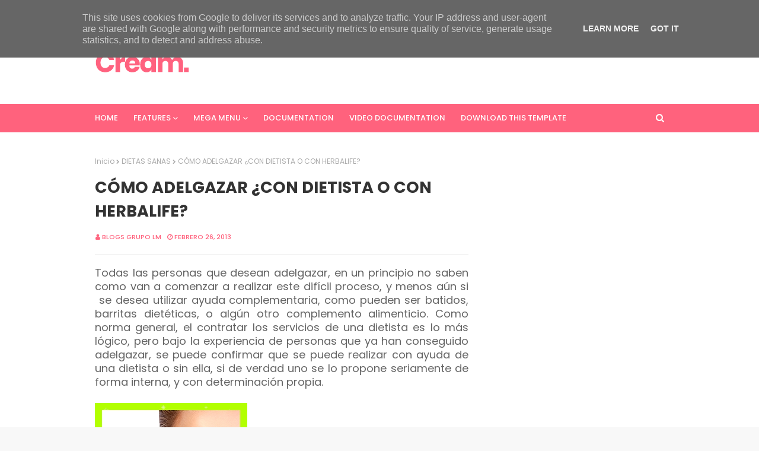

--- FILE ---
content_type: text/html; charset=utf-8
request_url: https://www.google.com/recaptcha/api2/aframe
body_size: 266
content:
<!DOCTYPE HTML><html><head><meta http-equiv="content-type" content="text/html; charset=UTF-8"></head><body><script nonce="1n3OafgOcycgZ9HLJTtCZg">/** Anti-fraud and anti-abuse applications only. See google.com/recaptcha */ try{var clients={'sodar':'https://pagead2.googlesyndication.com/pagead/sodar?'};window.addEventListener("message",function(a){try{if(a.source===window.parent){var b=JSON.parse(a.data);var c=clients[b['id']];if(c){var d=document.createElement('img');d.src=c+b['params']+'&rc='+(localStorage.getItem("rc::a")?sessionStorage.getItem("rc::b"):"");window.document.body.appendChild(d);sessionStorage.setItem("rc::e",parseInt(sessionStorage.getItem("rc::e")||0)+1);localStorage.setItem("rc::h",'1767643577428');}}}catch(b){}});window.parent.postMessage("_grecaptcha_ready", "*");}catch(b){}</script></body></html>

--- FILE ---
content_type: text/javascript; charset=UTF-8
request_url: http://www.remedioscaseros.eu/feeds/posts/default/-/Dieta?alt=json-in-script&max-results=3&callback=jQuery1124000338384394637381_1767643575048&_=1767643575049
body_size: 6202
content:
// API callback
jQuery1124000338384394637381_1767643575048({"version":"1.0","encoding":"UTF-8","feed":{"xmlns":"http://www.w3.org/2005/Atom","xmlns$openSearch":"http://a9.com/-/spec/opensearchrss/1.0/","xmlns$blogger":"http://schemas.google.com/blogger/2008","xmlns$georss":"http://www.georss.org/georss","xmlns$gd":"http://schemas.google.com/g/2005","xmlns$thr":"http://purl.org/syndication/thread/1.0","id":{"$t":"tag:blogger.com,1999:blog-8231865164659555470"},"updated":{"$t":"2025-09-03T17:15:47.256-07:00"},"category":[{"term":"FEATURED"},{"term":"DESTACADO"},{"term":"REMEDIOS CASEROS"},{"term":"DIETAS SANAS"},{"term":"SALUD"},{"term":"LA BOTICA DE LA ABUELA"},{"term":"CONSEJOS"},{"term":"DIETAS"},{"term":"RECETA VEGANA"},{"term":"REMEDIOS NATURALES"},{"term":"COCINA"},{"term":"ADELGAZAR"},{"term":"CONSEJOS DIETA SANA"},{"term":"BEBIDAS SANAS"},{"term":"BAJAR DE PESO"},{"term":"NUTRICIÓN"},{"term":"CONSEJOS PARA ADELGAZAR"},{"term":"RECETA INTERNACIONAL"},{"term":"DIETA SEMANAL"},{"term":"PROPIEDADES ALIMENTOS"},{"term":"RECETAS BAJAS EN CALORÍAS"},{"term":"RECETAS DE ARROZ"},{"term":"ALIMENTOS QUE CURAN"},{"term":"RECETAS DE ENSALADAS"},{"term":"RECETAS DE VERDURAS"},{"term":"RECETAS VEGETARIANAS"},{"term":"ALERGÍAS"},{"term":"PSICOLOGÍA"},{"term":"RECETAS SANAS"},{"term":"DORMIR"},{"term":"ENFERMEDADES"},{"term":"SUPERACIÓN PERSONAL"},{"term":"ALIMENTACIÓN"},{"term":"FEATURE"},{"term":"INFUSIONES"},{"term":"DIETA SANA"},{"term":"MEDITACIÓN"},{"term":"DIETAS 1 a 3 kg Semana"},{"term":"FRUTOTERAPIA"},{"term":"TIPS"},{"term":"BENEFICIOS"},{"term":"POSTRES LIGHT"},{"term":"ALIMENTOS ADELGAZANTES"},{"term":"ANTIENVEJECIMIENTO"},{"term":"INFECCIONES"},{"term":"MEJORAR CIRCULACIÓN"},{"term":"RECOMENDADOS"},{"term":"ANEMIA y ESTREÑIMIENTO"},{"term":"COLESTEROL"},{"term":"CURIOSIDADES"},{"term":"SOPAS O CREMAS"},{"term":"BATIDOS VERDES"},{"term":"DEPORTE"},{"term":"GUISOS y POTAJES"},{"term":"RECETAS LIGHT"},{"term":"REMEDIOS CASEROS CON PLANTAS"},{"term":"VITAMINAS"},{"term":"CALMAR DOLORES"},{"term":"MEDICINA NATURAL"},{"term":"RECETAS DE PESCADO"},{"term":"CÁNCER"},{"term":"VARIOS"},{"term":"ALIMENTOS"},{"term":"ANTICANCERÍGENOS"},{"term":"CEREBRO"},{"term":"DESINTOXICAR"},{"term":"RECETAS DE PASTA"},{"term":"TÉ VERDE"},{"term":"ACEITE"},{"term":"ALERGIAS"},{"term":"BATIDOS"},{"term":"DESINFLAR"},{"term":"DIETAS RÁPIDAS"},{"term":"DOLORES"},{"term":"EMBARAZO"},{"term":"HONGOS"},{"term":"RECETA DE PATATAS"},{"term":"RECETAS CON TRIGO KAMUT"},{"term":"SMOOTHIES"},{"term":"TOS"},{"term":"VÍDEOS"},{"term":"ARTRITIS"},{"term":"CUIDADO MANOS Y PIES"},{"term":"DIABETES"},{"term":"RECETA DE PESCADO"},{"term":"RECETA VEGETARIANA"},{"term":"RECETAS DE ZANAHORIAS"},{"term":"WEBS AMIGAS"},{"term":"BUENAS DIGESTIONES"},{"term":"CREMAS Y CALDOS"},{"term":"DEPURATIVAS"},{"term":"DESINFLAMAR"},{"term":"ESTREÑIMIENTO"},{"term":"PROTEÍNAS"},{"term":"RECETAS DE ENSALADA"},{"term":"RECETAS PARA ENGORDAR"},{"term":"ACNÉ"},{"term":"CONSEJOS DE SALUD"},{"term":"CUIDADO DE LA PIEL"},{"term":"DIETA"},{"term":"MASCARILLAS"},{"term":"MENSTRUACIÓN"},{"term":"RECETAS DE BATIDOS"},{"term":"RECETAS DE CALABACINES"},{"term":"RECETAS DE COLIFLOR"},{"term":"RECETAS DE FRUTAS"},{"term":"TRABAJO"},{"term":"BELLEZA"},{"term":"BIENESTAR"},{"term":"CORAZÓN"},{"term":"DEPRESIÓN"},{"term":"DIETA LUNES"},{"term":"DIETAS FAMOSAS"},{"term":"ESTOMAGO"},{"term":"ESTRÉS"},{"term":"FRUTAS y VERDURAS"},{"term":"MAL OLOR"},{"term":"PIEL"},{"term":"POLEN Y MIEL"},{"term":"POSTRES"},{"term":"PROBLEMAS EN LOS PIES"},{"term":"RECETAS DE BERENJENAS"},{"term":"RECETAS DE ESPINACAS"},{"term":"RECOMENDADAS"},{"term":"REMEDIOS"},{"term":"REMEDIOS NATURALES CON PLANTAS"},{"term":"SUPERACIÓN"},{"term":"ÁCIDO ÚRICO"},{"term":"ANTICÁNCER"},{"term":"ARMONIZAR"},{"term":"CONSEJOS PARA VIVIR FELIZ"},{"term":"DIENTES"},{"term":"DIETA MARTES"},{"term":"FELICIDAD"},{"term":"OÍDOS"},{"term":"PROBLEMAS DE LA PIEL"},{"term":"RECETA PICANTE"},{"term":"RECETAS"},{"term":"RECETAS DE ALCACHOFAS"},{"term":"RECETAS DE COCINA"},{"term":"RECETAS DE POLLO"},{"term":"SOPAS Y CREMAS"},{"term":"TRIGO KAMUT"},{"term":"¿POR QUÉ SE ENGORDA?"},{"term":"AGUA"},{"term":"ANSIEDAD"},{"term":"ARDOR DE ESTÓMAGO"},{"term":"CASPA"},{"term":"CATARROS"},{"term":"CIENCIA"},{"term":"DESTACADOS"},{"term":"DOLOR"},{"term":"ELIXIR DE BELLEZA"},{"term":"ESPECIAS Y CONDIMENTOS"},{"term":"ESTUDIAR"},{"term":"GASES ESTOMACALES"},{"term":"HIGIENE"},{"term":"JENGIBRE"},{"term":"MIGRAÑAS"},{"term":"OBESIDAD"},{"term":"PICADURAS"},{"term":"RECETA DE VERDURA"},{"term":"RECETAS AL HORNO"},{"term":"RECETAS CON GARBANZOS"},{"term":"RECETAS DE CROQUETAS"},{"term":"RELAJARSE"},{"term":"RESFRIADOS"},{"term":"SINUSITIS"},{"term":"SOPA"},{"term":"TALONES"},{"term":"VÍDEO"},{"term":"YOGA"},{"term":"ALIMENTOS CONTRA EL CANCER"},{"term":"ALZHEIMER"},{"term":"APIO"},{"term":"AUMENTAR DE PESO"},{"term":"BARRITAS Y BATIDOS"},{"term":"CELULITIS"},{"term":"CHOCOLATE"},{"term":"CUERPO 10"},{"term":"CURRY"},{"term":"DEPURATIVO"},{"term":"DETOX"},{"term":"DIABÉTICOS"},{"term":"DIETA 1500 CALORIAS"},{"term":"DIETA 1500 CALORÍAS"},{"term":"DIETA MIÉRCOLES"},{"term":"DIETAS CURATIVAS"},{"term":"DULCE"},{"term":"EDUCACIÓN"},{"term":"ENFERMEDADES ÓSEAS"},{"term":"FEATURED."},{"term":"HEMORROIDES"},{"term":"INFECCIONES DE TRANSMISIÓN SEXUAL"},{"term":"IRRITACIÓN GARGANTA"},{"term":"MEDICINA"},{"term":"MEDICINA ALTERNATIVA"},{"term":"MENTE"},{"term":"MOMENTOS DIFÍCILES"},{"term":"PAN"},{"term":"PAREJA"},{"term":"PIES"},{"term":"PRESENTACIÓN SLIDESHARE"},{"term":"QUESO"},{"term":"RECETA DE ENSALADA"},{"term":"RECETA DE SOPAS"},{"term":"RECETAS DE LENTEJAS"},{"term":"RECETAS DE PATATAS"},{"term":"RECETAS DE POSTRES"},{"term":"RECETAS DE SALSAS"},{"term":"ROTURA HUESOS"},{"term":"SALVAESCALERAS"},{"term":"SEGUROS DE SALUD"},{"term":"SILLAS SALVAESCALERAS"},{"term":"TABACO"},{"term":"TOFU"},{"term":"TOMATES"},{"term":"UNIVERSIDAD"},{"term":"VARICES"},{"term":"VIDA"},{"term":"ACEITE DE COCO"},{"term":"ACEITE DE RICINO"},{"term":"ACIDEZ"},{"term":"ACNÉ JUVENIL"},{"term":"ACTIVIDADES FÍSICAS"},{"term":"ADICCIÓN"},{"term":"AVENA"},{"term":"AZÚCAR"},{"term":"BOCA"},{"term":"CEBOLLAS"},{"term":"CERVEZA"},{"term":"CURAR HERIDAS"},{"term":"CÓLICOS"},{"term":"CÚRCUMA"},{"term":"DESAYUNOS"},{"term":"DESTADADO"},{"term":"DOLOR DE CABEZA"},{"term":"DOLOR DE RODILLAS"},{"term":"DOLORES EN LA CABEZA"},{"term":"ENERGÍA"},{"term":"ENFERMEDAD"},{"term":"ENFERMEDAD DEL HÍGADO GRASO"},{"term":"ESPALDA"},{"term":"FRUTAS"},{"term":"GASTRITIS"},{"term":"GOTA"},{"term":"GRIPE"},{"term":"HAMBURGUESAS"},{"term":"HERPES"},{"term":"HOGAR"},{"term":"HOMBRES"},{"term":"HUMANOS"},{"term":"HÍGADO"},{"term":"INFECCIÓN RIÑONES"},{"term":"INSOMNIO"},{"term":"LECTURA"},{"term":"LIMÓN"},{"term":"LLAGAS BUCALES"},{"term":"MANZANAS"},{"term":"MASCARILLA ÁLOE VERA"},{"term":"MEDITACIÓN GUIADA"},{"term":"MIRAR"},{"term":"OJOS"},{"term":"PENSAMIENTOS IRRACIONALES (TOC)"},{"term":"PERDER PESO"},{"term":"PIEDRAS"},{"term":"POTAJE"},{"term":"PRESIÓN ALTA"},{"term":"PROBLEMAS RESPIRATORIOS"},{"term":"QUESOS"},{"term":"RECETA HINDÚ"},{"term":"RECETAS CON CALABAZA"},{"term":"RECETAS DE BECHAMEL"},{"term":"RECETAS DE BROCOLI"},{"term":"RECETAS DE ESPAGUETIS"},{"term":"RECETAS DE GUISANTES"},{"term":"RECETAS DE PUERROS"},{"term":"RETO REMEDIOS NATURALES CON PLANTAS"},{"term":"RISOTERAPIA"},{"term":"SER FELIZ"},{"term":"SETAS"},{"term":"SUDOR"},{"term":"TIEMPO"},{"term":"VEGETARIANO"},{"term":"VÍDEOS ADELGAZAR"},{"term":"¿DIETISTA O HERBALIFE?"},{"term":"ACEITES"},{"term":"ACNE"},{"term":"ADELGAZAR SUBLIMINAL"},{"term":"AFONÍA"},{"term":"AGUA OXIGENADA"},{"term":"AJO"},{"term":"ALMORRANAS"},{"term":"ALOE VERA"},{"term":"ANIMALES"},{"term":"ANTIDEPRESIVO"},{"term":"ANTIDIARREICO"},{"term":"ANTIOXIDANTES"},{"term":"APEDICITIS"},{"term":"ARTROSIS"},{"term":"ARTROSIS DEGENERATIVA"},{"term":"BACTERIAS"},{"term":"BANANAS"},{"term":"BETACAROTENOS"},{"term":"BIZCOCHO"},{"term":"BLANQUEAMIENTO NATURAL"},{"term":"CABELLO"},{"term":"CALAMBRES"},{"term":"CALDOS"},{"term":"CATARATAS"},{"term":"CAÍDA DEL CABELLO"},{"term":"CENAR SANO"},{"term":"CHAKRAS"},{"term":"CISTITIS"},{"term":"COCINA MEXICANA"},{"term":"COMIDAS"},{"term":"CONSUMO"},{"term":"CONTRATA PUBLICIDAD"},{"term":"CUTIS"},{"term":"CÓLICOS MENSTRUALES"},{"term":"DEJAR DE FUMAR"},{"term":"DENTAL"},{"term":"DETACADO"},{"term":"DIETA DOMINGO"},{"term":"DIETA JUEVES"},{"term":"DIETA VIERNES"},{"term":"DIETAS DE LAS FAMOSAS"},{"term":"DOLOR DE HOMBRO"},{"term":"EJERCICIO"},{"term":"EJERCICIOS"},{"term":"ENFERMEDADES ESTOMACALES"},{"term":"ENTRADAS"},{"term":"ESGUINCE"},{"term":"ESTORNUDAR"},{"term":"EUCALIPTO"},{"term":"FAMILIA Y PAREJA"},{"term":"FERTILIDAD"},{"term":"FITOTERAPIA"},{"term":"FLAN"},{"term":"FLUJO VAGINAL"},{"term":"FRIJOLES"},{"term":"FRUSTRACIÓN"},{"term":"FUMAR"},{"term":"GALLETAS"},{"term":"GEMOTERAPIA"},{"term":"GINSENG"},{"term":"GLUTEN"},{"term":"HEMORROIDES."},{"term":"HERNIAS INGUINALES"},{"term":"HERPES LABIAL"},{"term":"HERRAMIENTAS"},{"term":"HIPERTENSIÓN"},{"term":"HUESOS"},{"term":"HUMOR"},{"term":"IMPLANTES DENTALES"},{"term":"INFECCIÓN"},{"term":"INFECCIÓN INTESTINAL"},{"term":"JALEA REAL"},{"term":"LA FIBRA"},{"term":"LIBROS GRATIS PDF"},{"term":"LIMÓN."},{"term":"LOCIÓN"},{"term":"LUMBAGO Y HERNIA DISCAL"},{"term":"LUPUS"},{"term":"MADRID"},{"term":"MANCHAS"},{"term":"MEMORÍA"},{"term":"MENÚ PARA ADELGAZAR"},{"term":"MICROONDAS"},{"term":"MOLESTIAS"},{"term":"MUDANZAS"},{"term":"Medicinal Genciana"},{"term":"MÉTODOS"},{"term":"MÚSCULOS"},{"term":"NIÑOS"},{"term":"ORGANISMO"},{"term":"OSTEOPOROSIS"},{"term":"OTITIS"},{"term":"PARCHES ADELGAZAR"},{"term":"PASTILLAS O PÍLDORAS"},{"term":"PATÉ"},{"term":"PIOJOS"},{"term":"PIÑA"},{"term":"PLANTAS"},{"term":"PRESIÓN ARTERIAL"},{"term":"PRINCIPIOS DE DIETÉTICA"},{"term":"PROBLEMAS CAPILARES"},{"term":"PSICOLOGÍA 3ª EDAD"},{"term":"PSICOLOGÍA INFANTIL"},{"term":"PSORIASIS"},{"term":"PULMONES"},{"term":"R. VEGETARIANA ARROZ CON PIMIENTOS"},{"term":"RECETA CARIBEÑA"},{"term":"RECETA DE AVES"},{"term":"RECETA DE FRUTA"},{"term":"RECETAS COLES DE BRUSELAS"},{"term":"RECETAS CON APIO"},{"term":"RECETAS CON ÁCIDO FÓLICO-DEPURATIVAS-SISTEMA-NERVIOSO-CORAZÓN-DIABÉTICOS"},{"term":"RECETAS DE AGUACATES"},{"term":"RECETAS DE AJOS"},{"term":"RECETAS DE ALUBIAS"},{"term":"RECETAS DE BUÑUELOS"},{"term":"RECETAS DE CASTAÑAS"},{"term":"RECETAS DE CHAMPIÑONES"},{"term":"RECETAS DE COL"},{"term":"RECETAS DE ESPINCAS"},{"term":"RECETAS DE GARBANZOS"},{"term":"RECETAS DE JAMÓN"},{"term":"RECETAS DE LECHUGA"},{"term":"RECETAS DE MEJILLONES"},{"term":"RECETAS DE PAN"},{"term":"RECETAS DE PEPINOS"},{"term":"RECETAS DE PIMIENTOS"},{"term":"RECETAS DE TRIGO"},{"term":"REFLEXIÓN"},{"term":"RELACIONES"},{"term":"REMEDIOS NATURALES PARA EL ACNÉ"},{"term":"REMEDIOS PARA GASTRITIS"},{"term":"REMEDIOS PARA LA CIÁTICA"},{"term":"REMEDIOS PARA LO ORZUELOS."},{"term":"REUMA"},{"term":"RONQUIDOS"},{"term":"SABAÑONES"},{"term":"SALES DE EPSOM"},{"term":"SALSAS"},{"term":"SALUD DENTAL"},{"term":"SEITAN"},{"term":"SEMILLAS"},{"term":"SER AGRADECIDOS"},{"term":"SILLAS"},{"term":"SISTEMA NEUROLÓGICO"},{"term":"SOJA"},{"term":"SOLIDARIDAD"},{"term":"SOPAS"},{"term":"SUPERACIÓN DIVORCIO"},{"term":"TACOS"},{"term":"TELÉFONO"},{"term":"TIMIDEZ"},{"term":"TRABAJAR"},{"term":"TRATAMIENTOS"},{"term":"TRUCO"},{"term":"TRUCOS DE BELLEZA"},{"term":"TÉ DE JENGIBRE"},{"term":"ULTRACAVITACIÓN"},{"term":"UNGÜENTOS"},{"term":"UÑAS"},{"term":"VENAS"},{"term":"VERRUGAS"},{"term":"VESÍCULA"},{"term":"VIAJAR"},{"term":"VISIÓN"},{"term":"ZUMOS"},{"term":"pH"},{"term":"¿Qué son las proteínas?"},{"term":"ÚLCERAS DE ESTÓMAGO"},{"term":"ABDOMEN"},{"term":"ACCESORIOS"},{"term":"ACELGAS"},{"term":"ACEPTARSE"},{"term":"ACLARAR"},{"term":"ACV"},{"term":"ADELGAZAR 2 KG SEMANA"},{"term":"ADEREZOS"},{"term":"ADOLESCENTES"},{"term":"ADULTOS"},{"term":"AFTAS"},{"term":"AGRIPALMA"},{"term":"AGUACATE"},{"term":"ALEGRÍA"},{"term":"ALERGÍAS ALIMENTARIAS"},{"term":"ALMENDRAS"},{"term":"AMA DE CASA"},{"term":"AMATISTA"},{"term":"AMISTAD"},{"term":"AMPOLLAS"},{"term":"ANOREXIA"},{"term":"ANTICANCERÍGENO"},{"term":"ANTIINFLAMATORIO"},{"term":"APARATO RESPIRATORIO"},{"term":"APETITO"},{"term":"APRENDER A MEDITAR"},{"term":"ARMONIZAR TU SALUD"},{"term":"ARTERIAS"},{"term":"ARTERIOSCLEROSIS"},{"term":"ASMA"},{"term":"ATAQUES AL CORAZÓN"},{"term":"ATEROSCLEROSIS"},{"term":"AUDICIÓN"},{"term":"AUMENTAR GLUTEOS"},{"term":"BARES y RESTAURANTES"},{"term":"BATIDOS DE FRUTAS"},{"term":"BAÑOS"},{"term":"BAÑOS DE VAPOR"},{"term":"BENEFICIOS DE CAMINAR"},{"term":"BENEFICIOS DE LOS GATOS"},{"term":"BENEFICIOS DEL TÉ VERDE"},{"term":"BICARBONATO"},{"term":"BILIS"},{"term":"BOLSAS DE GEL"},{"term":"BOLSAS DEBAJO DE LOS OJOS"},{"term":"BONIATOS"},{"term":"BRACKETS"},{"term":"BRONQUITIS"},{"term":"BURRITOS"},{"term":"BYPASS GASTRICOS"},{"term":"CAFEÍNA"},{"term":"CALABAZA"},{"term":"CALCIO"},{"term":"CALZADO"},{"term":"CAMBIAR"},{"term":"CANCER"},{"term":"CANELA"},{"term":"CARBOHIDRATOS COMPLEJOS"},{"term":"CARRERA"},{"term":"CASTAÑO DE LAS INDIAS"},{"term":"CAÍDAS"},{"term":"CEBOLLA"},{"term":"CERA"},{"term":"CEVICHES"},{"term":"CHAMPIÑONES"},{"term":"CHIA"},{"term":"CHINA"},{"term":"CIRCULACIÓN SANGUÍNEA"},{"term":"CIRUGÍA BARÍATICA"},{"term":"CITOLOGIA"},{"term":"CITRICOS"},{"term":"CLÍNICAS DENTALES"},{"term":"COCINA ITALIANA"},{"term":"COCINA VEGETARIANA \"ARROZ CREMOSO\""},{"term":"COCINA VEGETARIANA \"SOPA VERDURA CHINA"},{"term":"COCO"},{"term":"COL"},{"term":"COMIDA BASURA"},{"term":"COMIDA ITALIANA"},{"term":"COMIDA SANA"},{"term":"COMODIDAD"},{"term":"COMUNICACIÓN"},{"term":"CONDIMENTOS"},{"term":"CONJUNTIVITIS"},{"term":"CONSEJOS NUTRICIÓN"},{"term":"CONSEJOS PARA VEGETARIANOS"},{"term":"CONSEJOS SABER VIVIR"},{"term":"CONTROLAR LA IRA"},{"term":"CORTISOL"},{"term":"CREMAS"},{"term":"CUENCOS TIBETANOS"},{"term":"CUIDADO DE DIENTES"},{"term":"CULPABLIDAD"},{"term":"CUPEROSIS"},{"term":"CUÉNTANOS TU HISTORIA"},{"term":"CÁLCULOS"},{"term":"CÁLCULOS RENALES"},{"term":"DERMATITIS"},{"term":"DESAYUNOS ESCOALRES"},{"term":"DESVELO"},{"term":"DIENTES BLANCOS"},{"term":"DIETA PROTEICA"},{"term":"DIETA SÁBADO"},{"term":"DIETAS 4 kg dos semanas"},{"term":"DIETAS ORIGINALES"},{"term":"DIURÉTICOS"},{"term":"DOLOR ABDOMINAL"},{"term":"DOLOR DE GARGANTA"},{"term":"EDAD"},{"term":"EFECTOS DE LOS TELÉFONOS MÓVILES"},{"term":"EL DOLOR"},{"term":"ELIMINAR EL ESTRÉS CON REIKI"},{"term":"ELIMINAR ENOJO"},{"term":"ELIMINAR TENSIÓN"},{"term":"EN CASA"},{"term":"ENCONTRAR EL AMOR"},{"term":"ENCONTRAR GUÍA ESPIRITUAL"},{"term":"ENEBRO"},{"term":"ENOJO"},{"term":"ESCLEROSIS MÚLTIPLE"},{"term":"ESGUINCES"},{"term":"ESPAGUETIS CON HUEVOS A LA ESPAÑOLA"},{"term":"ESPARRAGOS"},{"term":"ESPOLÓN CALCÁNEO"},{"term":"ESTÉTICA DENTAL"},{"term":"EXAMEN"},{"term":"EXPERIENCIAS PERSONALES"},{"term":"EXTRACTOR DE JUGOS"},{"term":"FAMOSOS"},{"term":"FARINGITIS"},{"term":"FARMACIA"},{"term":"FATIGA"},{"term":"FEATU"},{"term":"FEATURE."},{"term":"FILETE DE MERLUZA A LA MOSTAZA"},{"term":"FILETE DE MERLUZA EN PAPILLOTES"},{"term":"FISIOLOGÍA"},{"term":"FISIOTERAPIA"},{"term":"FISURAS"},{"term":"FITNESS"},{"term":"FLAN DE TÉ ROJO"},{"term":"FONDOS DE ALCACHOFAS CON SETAS"},{"term":"FRACTURAS"},{"term":"FRITURAS"},{"term":"FUTBOL"},{"term":"GARGANTA"},{"term":"GASTRONOMÍA"},{"term":"GENÉTICA"},{"term":"GUISANTES Y LECHUGAS"},{"term":"GUISOS"},{"term":"HABAS"},{"term":"HALITOSIS"},{"term":"HAMBRE EMOCIONAL"},{"term":"HERBOLARIOS"},{"term":"HERNIA DE HIATO"},{"term":"HIDRATOS CARBONO"},{"term":"HIERBABUENA"},{"term":"HIERBAS"},{"term":"HIERBAS CURATIVAS"},{"term":"HIGADO"},{"term":"HIJOS"},{"term":"HIPOTENSIÓN"},{"term":"HIPOTIROIDISMO E HIPERTIROIDISMO"},{"term":"HISTAMINA"},{"term":"HORMONAS"},{"term":"HOSPITAL"},{"term":"HUEVO DE LINO"},{"term":"HUEVOS"},{"term":"HUMMUS"},{"term":"HUROM"},{"term":"IMPLANTOLOGIA"},{"term":"IMPLANTOLOGÍA"},{"term":"INDICIOS"},{"term":"INFLUENCIA"},{"term":"INTESTINOS"},{"term":"INTOLERANCIA ALIMENTARIA"},{"term":"IRRITACIÓN"},{"term":"JABONES ANTIACNÉ"},{"term":"JAMONES"},{"term":"JAMONES DE PATA NEGRA"},{"term":"JAMÓN IBÉRICO"},{"term":"JARABES"},{"term":"JUGOS"},{"term":"LAS PROTEINAS"},{"term":"LAVADORA"},{"term":"LAXANTES"},{"term":"LECHE"},{"term":"LESIONES"},{"term":"LIBROS GRATIS"},{"term":"LICUADO PROTEÍNICO"},{"term":"LICUADOS"},{"term":"LIGAMENTO CRUZADO"},{"term":"LIMON"},{"term":"LINAZA"},{"term":"MACARRONES A LA LIONESA"},{"term":"MANZANA"},{"term":"MANZANILLA"},{"term":"MAQUILLAJE"},{"term":"MARCAS"},{"term":"MARGARINA"},{"term":"MARINADAS"},{"term":"MASCOTAS"},{"term":"MATERIALES"},{"term":"ME SIENTO MAL AL NO COMER SANO"},{"term":"MEDALLONES"},{"term":"MEDICINA HOLÍSTICA"},{"term":"MEDITACIÓN CON SONIDOS"},{"term":"MEDITACIÓN EN TRABAJO"},{"term":"MEMORIA"},{"term":"METABOLISMO"},{"term":"MEZQUINOS"},{"term":"MICOSIS"},{"term":"MITOS"},{"term":"MORATONES"},{"term":"MUERTE"},{"term":"MUSICOTERAPIA"},{"term":"MÚSICA"},{"term":"NARANJA"},{"term":"NATACION"},{"term":"NEGOCIOS"},{"term":"NEURONAS"},{"term":"NIÑO INTERIOR"},{"term":"OJERAS"},{"term":"OMEGA 3"},{"term":"ONLINE"},{"term":"OPERACIÓN BIKINI"},{"term":"OPERACIÓN CUERPO 10"},{"term":"OREGANO"},{"term":"ORÍGEN DE LA DEPRESIÓN"},{"term":"OSTEOPATÍA"},{"term":"OSTEOPENIA"},{"term":"PALITOS DE PAN"},{"term":"PANACEA"},{"term":"PANQUEQUES"},{"term":"PASTA"},{"term":"PATATAS"},{"term":"PELO"},{"term":"PEPINO"},{"term":"PERDER GRASA"},{"term":"PERDIDA DEL CABELLO"},{"term":"PERSONAS TÓXICAS"},{"term":"PESTO"},{"term":"PIERNAS CANSADAS"},{"term":"PIERNAS HINCHADAS"},{"term":"PIZZA"},{"term":"PLANTAS MEDICINALES"},{"term":"PLAQUETAS"},{"term":"PNL"},{"term":"POLLO"},{"term":"POSTURAS INCORRECTAS"},{"term":"POTAJE DE ARROZ"},{"term":"PRESIÓN BAJA"},{"term":"PREVENCIÓN"},{"term":"PSICOANÁLISIS"},{"term":"PURÉS"},{"term":"PÉRDIDAS AUDITIVAS"},{"term":"QUEMADURAS"},{"term":"QUINOA"},{"term":"RAQUITISMO"},{"term":"RAÍZ"},{"term":"RECETA  DE AVES"},{"term":"RECETA BAJA EN CALORÍA"},{"term":"RECETA DE  VERDURAS"},{"term":"RECETA DE AJOS"},{"term":"RECETA DE AVE"},{"term":"RECETA DE CARNE"},{"term":"RECETA DE MARISCO"},{"term":"RECETA DE PAN"},{"term":"RECETA DE PASTA"},{"term":"RECETA DE PASTAS Y ARROCES"},{"term":"RECETA DE PATATAS GRATINADAS."},{"term":"RECETA DE SOPA Y GUISOS"},{"term":"RECETA ESPAÑOLA"},{"term":"RECETA LIGHT"},{"term":"RECETA MARISCO"},{"term":"RECETA PARA EL ESTÓMAGO"},{"term":"RECETAS DE BATATAS"},{"term":"RECETAS DE PAVO"},{"term":"RECETAS DE TORTILLA"},{"term":"RECETAS DE TORTILLAS"},{"term":"RECETAS FÁCILES"},{"term":"RECETAS ITALIANAS"},{"term":"RECETAS PASTAS Y ARROCES."},{"term":"RED VELVET"},{"term":"REFLEXIÓN VIDA"},{"term":"REFORMAS"},{"term":"REGALIZ"},{"term":"REHABILITACIÓN"},{"term":"REJUVENECER"},{"term":"REMEDIOS CASEROS DE ARRUGAS"},{"term":"REPELENTE DE INSECTOS"},{"term":"REPOSTERIA"},{"term":"RESPIRACIÓN"},{"term":"RETENCIÓN DE LÍQUIDOS"},{"term":"RETO OPERACIÓN CUERPO 10"},{"term":"RETO RECETA SANAS"},{"term":"REÚMA"},{"term":"RINITIS"},{"term":"RISOTERÁPIA"},{"term":"RIÑONES"},{"term":"RODILLAS"},{"term":"ROMERO"},{"term":"SAL INGLESA"},{"term":"SALPINGITIS"},{"term":"SALUD BUCAL"},{"term":"SALUD BUCODENTAL"},{"term":"SANAS"},{"term":"SARRO"},{"term":"SEMANA"},{"term":"SENTIMIENTO"},{"term":"SEPIAS GUISADAS  CON ESPINACAS"},{"term":"SER JOVEN"},{"term":"SEROTONINA"},{"term":"SEXUALIDAD"},{"term":"SIGMUND FREUD"},{"term":"SLIDESHARE"},{"term":"SOCIEDAD"},{"term":"SOLEDAD"},{"term":"SOMATIZACIÓN"},{"term":"SPA"},{"term":"STEVIA"},{"term":"SUBIR DEFENSAS"},{"term":"SUEÑO"},{"term":"SÍNDROME DE ASPERGER"},{"term":"SÍNTOMAS"},{"term":"TABLA DE EJERCICIOS"},{"term":"TARTAS"},{"term":"TECNOLOGÍA"},{"term":"TEMPURA"},{"term":"TEORÍAS"},{"term":"TERAPÍA EN FRÍO"},{"term":"TIPOS DE TÉ"},{"term":"TIPS DE MUDANZAS"},{"term":"TISANAS"},{"term":"TOPS"},{"term":"TORRIJAS"},{"term":"TRANSPIRACIÓN"},{"term":"TUNEL CARPIANO"},{"term":"TURMALINA NEGRA"},{"term":"TÉ"},{"term":"TÉ DE SEN"},{"term":"TÉ NEGRO"},{"term":"TÉ ROJO"},{"term":"TÉCNICAS DE ADELGAZAR"},{"term":"TÉS"},{"term":"URINARIAS"},{"term":"VEGANESA"},{"term":"VENENOS NUTRICIONALES"},{"term":"VERANO"},{"term":"VIENTRE PLANO"},{"term":"VINAGRE"},{"term":"VINO TINTO"},{"term":"VITÍLIGO"},{"term":"VOLUNTARIADO"},{"term":"WEB"},{"term":"WEBS RECOMENDADAS"},{"term":"YOGA DE LA RISA"},{"term":"YOGUR"},{"term":"ZARZAPARRILLA"}],"title":{"type":"text","$t":"REMEDIOS CASEROS \u0026amp; SALUD"},"subtitle":{"type":"html","$t":""},"link":[{"rel":"http://schemas.google.com/g/2005#feed","type":"application/atom+xml","href":"http:\/\/www.remedioscaseros.eu\/feeds\/posts\/default"},{"rel":"self","type":"application/atom+xml","href":"http:\/\/www.blogger.com\/feeds\/8231865164659555470\/posts\/default\/-\/Dieta?alt=json-in-script\u0026max-results=3"},{"rel":"alternate","type":"text/html","href":"http:\/\/www.remedioscaseros.eu\/search\/label\/Dieta"},{"rel":"hub","href":"http://pubsubhubbub.appspot.com/"}],"author":[{"name":{"$t":"Blogs Grupo LM"},"uri":{"$t":"http:\/\/www.blogger.com\/profile\/09021453367773004493"},"email":{"$t":"noreply@blogger.com"},"gd$image":{"rel":"http://schemas.google.com/g/2005#thumbnail","width":"16","height":"16","src":"https:\/\/img1.blogblog.com\/img\/b16-rounded.gif"}}],"generator":{"version":"7.00","uri":"http://www.blogger.com","$t":"Blogger"},"openSearch$totalResults":{"$t":"0"},"openSearch$startIndex":{"$t":"1"},"openSearch$itemsPerPage":{"$t":"3"}}});

--- FILE ---
content_type: text/javascript; charset=UTF-8
request_url: http://www.remedioscaseros.eu/feeds/posts/default/-/hot-posts?alt=json-in-script&max-results=recent&callback=jQuery1124000338384394637381_1767643575044&_=1767643575045
body_size: 6202
content:
// API callback
jQuery1124000338384394637381_1767643575044({"version":"1.0","encoding":"UTF-8","feed":{"xmlns":"http://www.w3.org/2005/Atom","xmlns$openSearch":"http://a9.com/-/spec/opensearchrss/1.0/","xmlns$blogger":"http://schemas.google.com/blogger/2008","xmlns$georss":"http://www.georss.org/georss","xmlns$gd":"http://schemas.google.com/g/2005","xmlns$thr":"http://purl.org/syndication/thread/1.0","id":{"$t":"tag:blogger.com,1999:blog-8231865164659555470"},"updated":{"$t":"2025-09-03T17:15:47.256-07:00"},"category":[{"term":"FEATURED"},{"term":"DESTACADO"},{"term":"REMEDIOS CASEROS"},{"term":"DIETAS SANAS"},{"term":"SALUD"},{"term":"LA BOTICA DE LA ABUELA"},{"term":"CONSEJOS"},{"term":"DIETAS"},{"term":"RECETA VEGANA"},{"term":"REMEDIOS NATURALES"},{"term":"COCINA"},{"term":"ADELGAZAR"},{"term":"CONSEJOS DIETA SANA"},{"term":"BEBIDAS SANAS"},{"term":"BAJAR DE PESO"},{"term":"NUTRICIÓN"},{"term":"CONSEJOS PARA ADELGAZAR"},{"term":"RECETA INTERNACIONAL"},{"term":"DIETA SEMANAL"},{"term":"PROPIEDADES ALIMENTOS"},{"term":"RECETAS BAJAS EN CALORÍAS"},{"term":"RECETAS DE ARROZ"},{"term":"ALIMENTOS QUE CURAN"},{"term":"RECETAS DE ENSALADAS"},{"term":"RECETAS DE VERDURAS"},{"term":"RECETAS VEGETARIANAS"},{"term":"ALERGÍAS"},{"term":"PSICOLOGÍA"},{"term":"RECETAS SANAS"},{"term":"DORMIR"},{"term":"ENFERMEDADES"},{"term":"SUPERACIÓN PERSONAL"},{"term":"ALIMENTACIÓN"},{"term":"FEATURE"},{"term":"INFUSIONES"},{"term":"DIETA SANA"},{"term":"MEDITACIÓN"},{"term":"DIETAS 1 a 3 kg Semana"},{"term":"FRUTOTERAPIA"},{"term":"TIPS"},{"term":"BENEFICIOS"},{"term":"POSTRES LIGHT"},{"term":"ALIMENTOS ADELGAZANTES"},{"term":"ANTIENVEJECIMIENTO"},{"term":"INFECCIONES"},{"term":"MEJORAR CIRCULACIÓN"},{"term":"RECOMENDADOS"},{"term":"ANEMIA y ESTREÑIMIENTO"},{"term":"COLESTEROL"},{"term":"CURIOSIDADES"},{"term":"SOPAS O CREMAS"},{"term":"BATIDOS VERDES"},{"term":"DEPORTE"},{"term":"GUISOS y POTAJES"},{"term":"RECETAS LIGHT"},{"term":"REMEDIOS CASEROS CON PLANTAS"},{"term":"VITAMINAS"},{"term":"CALMAR DOLORES"},{"term":"MEDICINA NATURAL"},{"term":"RECETAS DE PESCADO"},{"term":"CÁNCER"},{"term":"VARIOS"},{"term":"ALIMENTOS"},{"term":"ANTICANCERÍGENOS"},{"term":"CEREBRO"},{"term":"DESINTOXICAR"},{"term":"RECETAS DE PASTA"},{"term":"TÉ VERDE"},{"term":"ACEITE"},{"term":"ALERGIAS"},{"term":"BATIDOS"},{"term":"DESINFLAR"},{"term":"DIETAS RÁPIDAS"},{"term":"DOLORES"},{"term":"EMBARAZO"},{"term":"HONGOS"},{"term":"RECETA DE PATATAS"},{"term":"RECETAS CON TRIGO KAMUT"},{"term":"SMOOTHIES"},{"term":"TOS"},{"term":"VÍDEOS"},{"term":"ARTRITIS"},{"term":"CUIDADO MANOS Y PIES"},{"term":"DIABETES"},{"term":"RECETA DE PESCADO"},{"term":"RECETA VEGETARIANA"},{"term":"RECETAS DE ZANAHORIAS"},{"term":"WEBS AMIGAS"},{"term":"BUENAS DIGESTIONES"},{"term":"CREMAS Y CALDOS"},{"term":"DEPURATIVAS"},{"term":"DESINFLAMAR"},{"term":"ESTREÑIMIENTO"},{"term":"PROTEÍNAS"},{"term":"RECETAS DE ENSALADA"},{"term":"RECETAS PARA ENGORDAR"},{"term":"ACNÉ"},{"term":"CONSEJOS DE SALUD"},{"term":"CUIDADO DE LA PIEL"},{"term":"DIETA"},{"term":"MASCARILLAS"},{"term":"MENSTRUACIÓN"},{"term":"RECETAS DE BATIDOS"},{"term":"RECETAS DE CALABACINES"},{"term":"RECETAS DE COLIFLOR"},{"term":"RECETAS DE FRUTAS"},{"term":"TRABAJO"},{"term":"BELLEZA"},{"term":"BIENESTAR"},{"term":"CORAZÓN"},{"term":"DEPRESIÓN"},{"term":"DIETA LUNES"},{"term":"DIETAS FAMOSAS"},{"term":"ESTOMAGO"},{"term":"ESTRÉS"},{"term":"FRUTAS y VERDURAS"},{"term":"MAL OLOR"},{"term":"PIEL"},{"term":"POLEN Y MIEL"},{"term":"POSTRES"},{"term":"PROBLEMAS EN LOS PIES"},{"term":"RECETAS DE BERENJENAS"},{"term":"RECETAS DE ESPINACAS"},{"term":"RECOMENDADAS"},{"term":"REMEDIOS"},{"term":"REMEDIOS NATURALES CON PLANTAS"},{"term":"SUPERACIÓN"},{"term":"ÁCIDO ÚRICO"},{"term":"ANTICÁNCER"},{"term":"ARMONIZAR"},{"term":"CONSEJOS PARA VIVIR FELIZ"},{"term":"DIENTES"},{"term":"DIETA MARTES"},{"term":"FELICIDAD"},{"term":"OÍDOS"},{"term":"PROBLEMAS DE LA PIEL"},{"term":"RECETA PICANTE"},{"term":"RECETAS"},{"term":"RECETAS DE ALCACHOFAS"},{"term":"RECETAS DE COCINA"},{"term":"RECETAS DE POLLO"},{"term":"SOPAS Y CREMAS"},{"term":"TRIGO KAMUT"},{"term":"¿POR QUÉ SE ENGORDA?"},{"term":"AGUA"},{"term":"ANSIEDAD"},{"term":"ARDOR DE ESTÓMAGO"},{"term":"CASPA"},{"term":"CATARROS"},{"term":"CIENCIA"},{"term":"DESTACADOS"},{"term":"DOLOR"},{"term":"ELIXIR DE BELLEZA"},{"term":"ESPECIAS Y CONDIMENTOS"},{"term":"ESTUDIAR"},{"term":"GASES ESTOMACALES"},{"term":"HIGIENE"},{"term":"JENGIBRE"},{"term":"MIGRAÑAS"},{"term":"OBESIDAD"},{"term":"PICADURAS"},{"term":"RECETA DE VERDURA"},{"term":"RECETAS AL HORNO"},{"term":"RECETAS CON GARBANZOS"},{"term":"RECETAS DE CROQUETAS"},{"term":"RELAJARSE"},{"term":"RESFRIADOS"},{"term":"SINUSITIS"},{"term":"SOPA"},{"term":"TALONES"},{"term":"VÍDEO"},{"term":"YOGA"},{"term":"ALIMENTOS CONTRA EL CANCER"},{"term":"ALZHEIMER"},{"term":"APIO"},{"term":"AUMENTAR DE PESO"},{"term":"BARRITAS Y BATIDOS"},{"term":"CELULITIS"},{"term":"CHOCOLATE"},{"term":"CUERPO 10"},{"term":"CURRY"},{"term":"DEPURATIVO"},{"term":"DETOX"},{"term":"DIABÉTICOS"},{"term":"DIETA 1500 CALORIAS"},{"term":"DIETA 1500 CALORÍAS"},{"term":"DIETA MIÉRCOLES"},{"term":"DIETAS CURATIVAS"},{"term":"DULCE"},{"term":"EDUCACIÓN"},{"term":"ENFERMEDADES ÓSEAS"},{"term":"FEATURED."},{"term":"HEMORROIDES"},{"term":"INFECCIONES DE TRANSMISIÓN SEXUAL"},{"term":"IRRITACIÓN GARGANTA"},{"term":"MEDICINA"},{"term":"MEDICINA ALTERNATIVA"},{"term":"MENTE"},{"term":"MOMENTOS DIFÍCILES"},{"term":"PAN"},{"term":"PAREJA"},{"term":"PIES"},{"term":"PRESENTACIÓN SLIDESHARE"},{"term":"QUESO"},{"term":"RECETA DE ENSALADA"},{"term":"RECETA DE SOPAS"},{"term":"RECETAS DE LENTEJAS"},{"term":"RECETAS DE PATATAS"},{"term":"RECETAS DE POSTRES"},{"term":"RECETAS DE SALSAS"},{"term":"ROTURA HUESOS"},{"term":"SALVAESCALERAS"},{"term":"SEGUROS DE SALUD"},{"term":"SILLAS SALVAESCALERAS"},{"term":"TABACO"},{"term":"TOFU"},{"term":"TOMATES"},{"term":"UNIVERSIDAD"},{"term":"VARICES"},{"term":"VIDA"},{"term":"ACEITE DE COCO"},{"term":"ACEITE DE RICINO"},{"term":"ACIDEZ"},{"term":"ACNÉ JUVENIL"},{"term":"ACTIVIDADES FÍSICAS"},{"term":"ADICCIÓN"},{"term":"AVENA"},{"term":"AZÚCAR"},{"term":"BOCA"},{"term":"CEBOLLAS"},{"term":"CERVEZA"},{"term":"CURAR HERIDAS"},{"term":"CÓLICOS"},{"term":"CÚRCUMA"},{"term":"DESAYUNOS"},{"term":"DESTADADO"},{"term":"DOLOR DE CABEZA"},{"term":"DOLOR DE RODILLAS"},{"term":"DOLORES EN LA CABEZA"},{"term":"ENERGÍA"},{"term":"ENFERMEDAD"},{"term":"ENFERMEDAD DEL HÍGADO GRASO"},{"term":"ESPALDA"},{"term":"FRUTAS"},{"term":"GASTRITIS"},{"term":"GOTA"},{"term":"GRIPE"},{"term":"HAMBURGUESAS"},{"term":"HERPES"},{"term":"HOGAR"},{"term":"HOMBRES"},{"term":"HUMANOS"},{"term":"HÍGADO"},{"term":"INFECCIÓN RIÑONES"},{"term":"INSOMNIO"},{"term":"LECTURA"},{"term":"LIMÓN"},{"term":"LLAGAS BUCALES"},{"term":"MANZANAS"},{"term":"MASCARILLA ÁLOE VERA"},{"term":"MEDITACIÓN GUIADA"},{"term":"MIRAR"},{"term":"OJOS"},{"term":"PENSAMIENTOS IRRACIONALES (TOC)"},{"term":"PERDER PESO"},{"term":"PIEDRAS"},{"term":"POTAJE"},{"term":"PRESIÓN ALTA"},{"term":"PROBLEMAS RESPIRATORIOS"},{"term":"QUESOS"},{"term":"RECETA HINDÚ"},{"term":"RECETAS CON CALABAZA"},{"term":"RECETAS DE BECHAMEL"},{"term":"RECETAS DE BROCOLI"},{"term":"RECETAS DE ESPAGUETIS"},{"term":"RECETAS DE GUISANTES"},{"term":"RECETAS DE PUERROS"},{"term":"RETO REMEDIOS NATURALES CON PLANTAS"},{"term":"RISOTERAPIA"},{"term":"SER FELIZ"},{"term":"SETAS"},{"term":"SUDOR"},{"term":"TIEMPO"},{"term":"VEGETARIANO"},{"term":"VÍDEOS ADELGAZAR"},{"term":"¿DIETISTA O HERBALIFE?"},{"term":"ACEITES"},{"term":"ACNE"},{"term":"ADELGAZAR SUBLIMINAL"},{"term":"AFONÍA"},{"term":"AGUA OXIGENADA"},{"term":"AJO"},{"term":"ALMORRANAS"},{"term":"ALOE VERA"},{"term":"ANIMALES"},{"term":"ANTIDEPRESIVO"},{"term":"ANTIDIARREICO"},{"term":"ANTIOXIDANTES"},{"term":"APEDICITIS"},{"term":"ARTROSIS"},{"term":"ARTROSIS DEGENERATIVA"},{"term":"BACTERIAS"},{"term":"BANANAS"},{"term":"BETACAROTENOS"},{"term":"BIZCOCHO"},{"term":"BLANQUEAMIENTO NATURAL"},{"term":"CABELLO"},{"term":"CALAMBRES"},{"term":"CALDOS"},{"term":"CATARATAS"},{"term":"CAÍDA DEL CABELLO"},{"term":"CENAR SANO"},{"term":"CHAKRAS"},{"term":"CISTITIS"},{"term":"COCINA MEXICANA"},{"term":"COMIDAS"},{"term":"CONSUMO"},{"term":"CONTRATA PUBLICIDAD"},{"term":"CUTIS"},{"term":"CÓLICOS MENSTRUALES"},{"term":"DEJAR DE FUMAR"},{"term":"DENTAL"},{"term":"DETACADO"},{"term":"DIETA DOMINGO"},{"term":"DIETA JUEVES"},{"term":"DIETA VIERNES"},{"term":"DIETAS DE LAS FAMOSAS"},{"term":"DOLOR DE HOMBRO"},{"term":"EJERCICIO"},{"term":"EJERCICIOS"},{"term":"ENFERMEDADES ESTOMACALES"},{"term":"ENTRADAS"},{"term":"ESGUINCE"},{"term":"ESTORNUDAR"},{"term":"EUCALIPTO"},{"term":"FAMILIA Y PAREJA"},{"term":"FERTILIDAD"},{"term":"FITOTERAPIA"},{"term":"FLAN"},{"term":"FLUJO VAGINAL"},{"term":"FRIJOLES"},{"term":"FRUSTRACIÓN"},{"term":"FUMAR"},{"term":"GALLETAS"},{"term":"GEMOTERAPIA"},{"term":"GINSENG"},{"term":"GLUTEN"},{"term":"HEMORROIDES."},{"term":"HERNIAS INGUINALES"},{"term":"HERPES LABIAL"},{"term":"HERRAMIENTAS"},{"term":"HIPERTENSIÓN"},{"term":"HUESOS"},{"term":"HUMOR"},{"term":"IMPLANTES DENTALES"},{"term":"INFECCIÓN"},{"term":"INFECCIÓN INTESTINAL"},{"term":"JALEA REAL"},{"term":"LA FIBRA"},{"term":"LIBROS GRATIS PDF"},{"term":"LIMÓN."},{"term":"LOCIÓN"},{"term":"LUMBAGO Y HERNIA DISCAL"},{"term":"LUPUS"},{"term":"MADRID"},{"term":"MANCHAS"},{"term":"MEMORÍA"},{"term":"MENÚ PARA ADELGAZAR"},{"term":"MICROONDAS"},{"term":"MOLESTIAS"},{"term":"MUDANZAS"},{"term":"Medicinal Genciana"},{"term":"MÉTODOS"},{"term":"MÚSCULOS"},{"term":"NIÑOS"},{"term":"ORGANISMO"},{"term":"OSTEOPOROSIS"},{"term":"OTITIS"},{"term":"PARCHES ADELGAZAR"},{"term":"PASTILLAS O PÍLDORAS"},{"term":"PATÉ"},{"term":"PIOJOS"},{"term":"PIÑA"},{"term":"PLANTAS"},{"term":"PRESIÓN ARTERIAL"},{"term":"PRINCIPIOS DE DIETÉTICA"},{"term":"PROBLEMAS CAPILARES"},{"term":"PSICOLOGÍA 3ª EDAD"},{"term":"PSICOLOGÍA INFANTIL"},{"term":"PSORIASIS"},{"term":"PULMONES"},{"term":"R. VEGETARIANA ARROZ CON PIMIENTOS"},{"term":"RECETA CARIBEÑA"},{"term":"RECETA DE AVES"},{"term":"RECETA DE FRUTA"},{"term":"RECETAS COLES DE BRUSELAS"},{"term":"RECETAS CON APIO"},{"term":"RECETAS CON ÁCIDO FÓLICO-DEPURATIVAS-SISTEMA-NERVIOSO-CORAZÓN-DIABÉTICOS"},{"term":"RECETAS DE AGUACATES"},{"term":"RECETAS DE AJOS"},{"term":"RECETAS DE ALUBIAS"},{"term":"RECETAS DE BUÑUELOS"},{"term":"RECETAS DE CASTAÑAS"},{"term":"RECETAS DE CHAMPIÑONES"},{"term":"RECETAS DE COL"},{"term":"RECETAS DE ESPINCAS"},{"term":"RECETAS DE GARBANZOS"},{"term":"RECETAS DE JAMÓN"},{"term":"RECETAS DE LECHUGA"},{"term":"RECETAS DE MEJILLONES"},{"term":"RECETAS DE PAN"},{"term":"RECETAS DE PEPINOS"},{"term":"RECETAS DE PIMIENTOS"},{"term":"RECETAS DE TRIGO"},{"term":"REFLEXIÓN"},{"term":"RELACIONES"},{"term":"REMEDIOS NATURALES PARA EL ACNÉ"},{"term":"REMEDIOS PARA GASTRITIS"},{"term":"REMEDIOS PARA LA CIÁTICA"},{"term":"REMEDIOS PARA LO ORZUELOS."},{"term":"REUMA"},{"term":"RONQUIDOS"},{"term":"SABAÑONES"},{"term":"SALES DE EPSOM"},{"term":"SALSAS"},{"term":"SALUD DENTAL"},{"term":"SEITAN"},{"term":"SEMILLAS"},{"term":"SER AGRADECIDOS"},{"term":"SILLAS"},{"term":"SISTEMA NEUROLÓGICO"},{"term":"SOJA"},{"term":"SOLIDARIDAD"},{"term":"SOPAS"},{"term":"SUPERACIÓN DIVORCIO"},{"term":"TACOS"},{"term":"TELÉFONO"},{"term":"TIMIDEZ"},{"term":"TRABAJAR"},{"term":"TRATAMIENTOS"},{"term":"TRUCO"},{"term":"TRUCOS DE BELLEZA"},{"term":"TÉ DE JENGIBRE"},{"term":"ULTRACAVITACIÓN"},{"term":"UNGÜENTOS"},{"term":"UÑAS"},{"term":"VENAS"},{"term":"VERRUGAS"},{"term":"VESÍCULA"},{"term":"VIAJAR"},{"term":"VISIÓN"},{"term":"ZUMOS"},{"term":"pH"},{"term":"¿Qué son las proteínas?"},{"term":"ÚLCERAS DE ESTÓMAGO"},{"term":"ABDOMEN"},{"term":"ACCESORIOS"},{"term":"ACELGAS"},{"term":"ACEPTARSE"},{"term":"ACLARAR"},{"term":"ACV"},{"term":"ADELGAZAR 2 KG SEMANA"},{"term":"ADEREZOS"},{"term":"ADOLESCENTES"},{"term":"ADULTOS"},{"term":"AFTAS"},{"term":"AGRIPALMA"},{"term":"AGUACATE"},{"term":"ALEGRÍA"},{"term":"ALERGÍAS ALIMENTARIAS"},{"term":"ALMENDRAS"},{"term":"AMA DE CASA"},{"term":"AMATISTA"},{"term":"AMISTAD"},{"term":"AMPOLLAS"},{"term":"ANOREXIA"},{"term":"ANTICANCERÍGENO"},{"term":"ANTIINFLAMATORIO"},{"term":"APARATO RESPIRATORIO"},{"term":"APETITO"},{"term":"APRENDER A MEDITAR"},{"term":"ARMONIZAR TU SALUD"},{"term":"ARTERIAS"},{"term":"ARTERIOSCLEROSIS"},{"term":"ASMA"},{"term":"ATAQUES AL CORAZÓN"},{"term":"ATEROSCLEROSIS"},{"term":"AUDICIÓN"},{"term":"AUMENTAR GLUTEOS"},{"term":"BARES y RESTAURANTES"},{"term":"BATIDOS DE FRUTAS"},{"term":"BAÑOS"},{"term":"BAÑOS DE VAPOR"},{"term":"BENEFICIOS DE CAMINAR"},{"term":"BENEFICIOS DE LOS GATOS"},{"term":"BENEFICIOS DEL TÉ VERDE"},{"term":"BICARBONATO"},{"term":"BILIS"},{"term":"BOLSAS DE GEL"},{"term":"BOLSAS DEBAJO DE LOS OJOS"},{"term":"BONIATOS"},{"term":"BRACKETS"},{"term":"BRONQUITIS"},{"term":"BURRITOS"},{"term":"BYPASS GASTRICOS"},{"term":"CAFEÍNA"},{"term":"CALABAZA"},{"term":"CALCIO"},{"term":"CALZADO"},{"term":"CAMBIAR"},{"term":"CANCER"},{"term":"CANELA"},{"term":"CARBOHIDRATOS COMPLEJOS"},{"term":"CARRERA"},{"term":"CASTAÑO DE LAS INDIAS"},{"term":"CAÍDAS"},{"term":"CEBOLLA"},{"term":"CERA"},{"term":"CEVICHES"},{"term":"CHAMPIÑONES"},{"term":"CHIA"},{"term":"CHINA"},{"term":"CIRCULACIÓN SANGUÍNEA"},{"term":"CIRUGÍA BARÍATICA"},{"term":"CITOLOGIA"},{"term":"CITRICOS"},{"term":"CLÍNICAS DENTALES"},{"term":"COCINA ITALIANA"},{"term":"COCINA VEGETARIANA \"ARROZ CREMOSO\""},{"term":"COCINA VEGETARIANA \"SOPA VERDURA CHINA"},{"term":"COCO"},{"term":"COL"},{"term":"COMIDA BASURA"},{"term":"COMIDA ITALIANA"},{"term":"COMIDA SANA"},{"term":"COMODIDAD"},{"term":"COMUNICACIÓN"},{"term":"CONDIMENTOS"},{"term":"CONJUNTIVITIS"},{"term":"CONSEJOS NUTRICIÓN"},{"term":"CONSEJOS PARA VEGETARIANOS"},{"term":"CONSEJOS SABER VIVIR"},{"term":"CONTROLAR LA IRA"},{"term":"CORTISOL"},{"term":"CREMAS"},{"term":"CUENCOS TIBETANOS"},{"term":"CUIDADO DE DIENTES"},{"term":"CULPABLIDAD"},{"term":"CUPEROSIS"},{"term":"CUÉNTANOS TU HISTORIA"},{"term":"CÁLCULOS"},{"term":"CÁLCULOS RENALES"},{"term":"DERMATITIS"},{"term":"DESAYUNOS ESCOALRES"},{"term":"DESVELO"},{"term":"DIENTES BLANCOS"},{"term":"DIETA PROTEICA"},{"term":"DIETA SÁBADO"},{"term":"DIETAS 4 kg dos semanas"},{"term":"DIETAS ORIGINALES"},{"term":"DIURÉTICOS"},{"term":"DOLOR ABDOMINAL"},{"term":"DOLOR DE GARGANTA"},{"term":"EDAD"},{"term":"EFECTOS DE LOS TELÉFONOS MÓVILES"},{"term":"EL DOLOR"},{"term":"ELIMINAR EL ESTRÉS CON REIKI"},{"term":"ELIMINAR ENOJO"},{"term":"ELIMINAR TENSIÓN"},{"term":"EN CASA"},{"term":"ENCONTRAR EL AMOR"},{"term":"ENCONTRAR GUÍA ESPIRITUAL"},{"term":"ENEBRO"},{"term":"ENOJO"},{"term":"ESCLEROSIS MÚLTIPLE"},{"term":"ESGUINCES"},{"term":"ESPAGUETIS CON HUEVOS A LA ESPAÑOLA"},{"term":"ESPARRAGOS"},{"term":"ESPOLÓN CALCÁNEO"},{"term":"ESTÉTICA DENTAL"},{"term":"EXAMEN"},{"term":"EXPERIENCIAS PERSONALES"},{"term":"EXTRACTOR DE JUGOS"},{"term":"FAMOSOS"},{"term":"FARINGITIS"},{"term":"FARMACIA"},{"term":"FATIGA"},{"term":"FEATU"},{"term":"FEATURE."},{"term":"FILETE DE MERLUZA A LA MOSTAZA"},{"term":"FILETE DE MERLUZA EN PAPILLOTES"},{"term":"FISIOLOGÍA"},{"term":"FISIOTERAPIA"},{"term":"FISURAS"},{"term":"FITNESS"},{"term":"FLAN DE TÉ ROJO"},{"term":"FONDOS DE ALCACHOFAS CON SETAS"},{"term":"FRACTURAS"},{"term":"FRITURAS"},{"term":"FUTBOL"},{"term":"GARGANTA"},{"term":"GASTRONOMÍA"},{"term":"GENÉTICA"},{"term":"GUISANTES Y LECHUGAS"},{"term":"GUISOS"},{"term":"HABAS"},{"term":"HALITOSIS"},{"term":"HAMBRE EMOCIONAL"},{"term":"HERBOLARIOS"},{"term":"HERNIA DE HIATO"},{"term":"HIDRATOS CARBONO"},{"term":"HIERBABUENA"},{"term":"HIERBAS"},{"term":"HIERBAS CURATIVAS"},{"term":"HIGADO"},{"term":"HIJOS"},{"term":"HIPOTENSIÓN"},{"term":"HIPOTIROIDISMO E HIPERTIROIDISMO"},{"term":"HISTAMINA"},{"term":"HORMONAS"},{"term":"HOSPITAL"},{"term":"HUEVO DE LINO"},{"term":"HUEVOS"},{"term":"HUMMUS"},{"term":"HUROM"},{"term":"IMPLANTOLOGIA"},{"term":"IMPLANTOLOGÍA"},{"term":"INDICIOS"},{"term":"INFLUENCIA"},{"term":"INTESTINOS"},{"term":"INTOLERANCIA ALIMENTARIA"},{"term":"IRRITACIÓN"},{"term":"JABONES ANTIACNÉ"},{"term":"JAMONES"},{"term":"JAMONES DE PATA NEGRA"},{"term":"JAMÓN IBÉRICO"},{"term":"JARABES"},{"term":"JUGOS"},{"term":"LAS PROTEINAS"},{"term":"LAVADORA"},{"term":"LAXANTES"},{"term":"LECHE"},{"term":"LESIONES"},{"term":"LIBROS GRATIS"},{"term":"LICUADO PROTEÍNICO"},{"term":"LICUADOS"},{"term":"LIGAMENTO CRUZADO"},{"term":"LIMON"},{"term":"LINAZA"},{"term":"MACARRONES A LA LIONESA"},{"term":"MANZANA"},{"term":"MANZANILLA"},{"term":"MAQUILLAJE"},{"term":"MARCAS"},{"term":"MARGARINA"},{"term":"MARINADAS"},{"term":"MASCOTAS"},{"term":"MATERIALES"},{"term":"ME SIENTO MAL AL NO COMER SANO"},{"term":"MEDALLONES"},{"term":"MEDICINA HOLÍSTICA"},{"term":"MEDITACIÓN CON SONIDOS"},{"term":"MEDITACIÓN EN TRABAJO"},{"term":"MEMORIA"},{"term":"METABOLISMO"},{"term":"MEZQUINOS"},{"term":"MICOSIS"},{"term":"MITOS"},{"term":"MORATONES"},{"term":"MUERTE"},{"term":"MUSICOTERAPIA"},{"term":"MÚSICA"},{"term":"NARANJA"},{"term":"NATACION"},{"term":"NEGOCIOS"},{"term":"NEURONAS"},{"term":"NIÑO INTERIOR"},{"term":"OJERAS"},{"term":"OMEGA 3"},{"term":"ONLINE"},{"term":"OPERACIÓN BIKINI"},{"term":"OPERACIÓN CUERPO 10"},{"term":"OREGANO"},{"term":"ORÍGEN DE LA DEPRESIÓN"},{"term":"OSTEOPATÍA"},{"term":"OSTEOPENIA"},{"term":"PALITOS DE PAN"},{"term":"PANACEA"},{"term":"PANQUEQUES"},{"term":"PASTA"},{"term":"PATATAS"},{"term":"PELO"},{"term":"PEPINO"},{"term":"PERDER GRASA"},{"term":"PERDIDA DEL CABELLO"},{"term":"PERSONAS TÓXICAS"},{"term":"PESTO"},{"term":"PIERNAS CANSADAS"},{"term":"PIERNAS HINCHADAS"},{"term":"PIZZA"},{"term":"PLANTAS MEDICINALES"},{"term":"PLAQUETAS"},{"term":"PNL"},{"term":"POLLO"},{"term":"POSTURAS INCORRECTAS"},{"term":"POTAJE DE ARROZ"},{"term":"PRESIÓN BAJA"},{"term":"PREVENCIÓN"},{"term":"PSICOANÁLISIS"},{"term":"PURÉS"},{"term":"PÉRDIDAS AUDITIVAS"},{"term":"QUEMADURAS"},{"term":"QUINOA"},{"term":"RAQUITISMO"},{"term":"RAÍZ"},{"term":"RECETA  DE AVES"},{"term":"RECETA BAJA EN CALORÍA"},{"term":"RECETA DE  VERDURAS"},{"term":"RECETA DE AJOS"},{"term":"RECETA DE AVE"},{"term":"RECETA DE CARNE"},{"term":"RECETA DE MARISCO"},{"term":"RECETA DE PAN"},{"term":"RECETA DE PASTA"},{"term":"RECETA DE PASTAS Y ARROCES"},{"term":"RECETA DE PATATAS GRATINADAS."},{"term":"RECETA DE SOPA Y GUISOS"},{"term":"RECETA ESPAÑOLA"},{"term":"RECETA LIGHT"},{"term":"RECETA MARISCO"},{"term":"RECETA PARA EL ESTÓMAGO"},{"term":"RECETAS DE BATATAS"},{"term":"RECETAS DE PAVO"},{"term":"RECETAS DE TORTILLA"},{"term":"RECETAS DE TORTILLAS"},{"term":"RECETAS FÁCILES"},{"term":"RECETAS ITALIANAS"},{"term":"RECETAS PASTAS Y ARROCES."},{"term":"RED VELVET"},{"term":"REFLEXIÓN VIDA"},{"term":"REFORMAS"},{"term":"REGALIZ"},{"term":"REHABILITACIÓN"},{"term":"REJUVENECER"},{"term":"REMEDIOS CASEROS DE ARRUGAS"},{"term":"REPELENTE DE INSECTOS"},{"term":"REPOSTERIA"},{"term":"RESPIRACIÓN"},{"term":"RETENCIÓN DE LÍQUIDOS"},{"term":"RETO OPERACIÓN CUERPO 10"},{"term":"RETO RECETA SANAS"},{"term":"REÚMA"},{"term":"RINITIS"},{"term":"RISOTERÁPIA"},{"term":"RIÑONES"},{"term":"RODILLAS"},{"term":"ROMERO"},{"term":"SAL INGLESA"},{"term":"SALPINGITIS"},{"term":"SALUD BUCAL"},{"term":"SALUD BUCODENTAL"},{"term":"SANAS"},{"term":"SARRO"},{"term":"SEMANA"},{"term":"SENTIMIENTO"},{"term":"SEPIAS GUISADAS  CON ESPINACAS"},{"term":"SER JOVEN"},{"term":"SEROTONINA"},{"term":"SEXUALIDAD"},{"term":"SIGMUND FREUD"},{"term":"SLIDESHARE"},{"term":"SOCIEDAD"},{"term":"SOLEDAD"},{"term":"SOMATIZACIÓN"},{"term":"SPA"},{"term":"STEVIA"},{"term":"SUBIR DEFENSAS"},{"term":"SUEÑO"},{"term":"SÍNDROME DE ASPERGER"},{"term":"SÍNTOMAS"},{"term":"TABLA DE EJERCICIOS"},{"term":"TARTAS"},{"term":"TECNOLOGÍA"},{"term":"TEMPURA"},{"term":"TEORÍAS"},{"term":"TERAPÍA EN FRÍO"},{"term":"TIPOS DE TÉ"},{"term":"TIPS DE MUDANZAS"},{"term":"TISANAS"},{"term":"TOPS"},{"term":"TORRIJAS"},{"term":"TRANSPIRACIÓN"},{"term":"TUNEL CARPIANO"},{"term":"TURMALINA NEGRA"},{"term":"TÉ"},{"term":"TÉ DE SEN"},{"term":"TÉ NEGRO"},{"term":"TÉ ROJO"},{"term":"TÉCNICAS DE ADELGAZAR"},{"term":"TÉS"},{"term":"URINARIAS"},{"term":"VEGANESA"},{"term":"VENENOS NUTRICIONALES"},{"term":"VERANO"},{"term":"VIENTRE PLANO"},{"term":"VINAGRE"},{"term":"VINO TINTO"},{"term":"VITÍLIGO"},{"term":"VOLUNTARIADO"},{"term":"WEB"},{"term":"WEBS RECOMENDADAS"},{"term":"YOGA DE LA RISA"},{"term":"YOGUR"},{"term":"ZARZAPARRILLA"}],"title":{"type":"text","$t":"REMEDIOS CASEROS \u0026amp; SALUD"},"subtitle":{"type":"html","$t":""},"link":[{"rel":"http://schemas.google.com/g/2005#feed","type":"application/atom+xml","href":"http:\/\/www.remedioscaseros.eu\/feeds\/posts\/default"},{"rel":"self","type":"application/atom+xml","href":"http:\/\/www.blogger.com\/feeds\/8231865164659555470\/posts\/default\/-\/hot-posts?alt=json-in-script\u0026max-results=0"},{"rel":"alternate","type":"text/html","href":"http:\/\/www.remedioscaseros.eu\/search\/label\/hot-posts"},{"rel":"hub","href":"http://pubsubhubbub.appspot.com/"}],"author":[{"name":{"$t":"Blogs Grupo LM"},"uri":{"$t":"http:\/\/www.blogger.com\/profile\/09021453367773004493"},"email":{"$t":"noreply@blogger.com"},"gd$image":{"rel":"http://schemas.google.com/g/2005#thumbnail","width":"16","height":"16","src":"https:\/\/img1.blogblog.com\/img\/b16-rounded.gif"}}],"generator":{"version":"7.00","uri":"http://www.blogger.com","$t":"Blogger"},"openSearch$totalResults":{"$t":"0"},"openSearch$startIndex":{"$t":"1"},"openSearch$itemsPerPage":{"$t":"0"}}});

--- FILE ---
content_type: text/javascript; charset=UTF-8
request_url: http://www.remedioscaseros.eu/feeds/posts/default?alt=json-in-script&max-results=3&callback=jQuery1124000338384394637381_1767643575046&_=1767643575047
body_size: 13657
content:
// API callback
jQuery1124000338384394637381_1767643575046({"version":"1.0","encoding":"UTF-8","feed":{"xmlns":"http://www.w3.org/2005/Atom","xmlns$openSearch":"http://a9.com/-/spec/opensearchrss/1.0/","xmlns$blogger":"http://schemas.google.com/blogger/2008","xmlns$georss":"http://www.georss.org/georss","xmlns$gd":"http://schemas.google.com/g/2005","xmlns$thr":"http://purl.org/syndication/thread/1.0","id":{"$t":"tag:blogger.com,1999:blog-8231865164659555470"},"updated":{"$t":"2025-09-03T17:15:47.256-07:00"},"category":[{"term":"FEATURED"},{"term":"DESTACADO"},{"term":"REMEDIOS CASEROS"},{"term":"DIETAS SANAS"},{"term":"SALUD"},{"term":"LA BOTICA DE LA ABUELA"},{"term":"CONSEJOS"},{"term":"DIETAS"},{"term":"RECETA VEGANA"},{"term":"REMEDIOS NATURALES"},{"term":"COCINA"},{"term":"ADELGAZAR"},{"term":"CONSEJOS DIETA SANA"},{"term":"BEBIDAS SANAS"},{"term":"BAJAR DE PESO"},{"term":"NUTRICIÓN"},{"term":"CONSEJOS PARA ADELGAZAR"},{"term":"RECETA INTERNACIONAL"},{"term":"DIETA SEMANAL"},{"term":"PROPIEDADES ALIMENTOS"},{"term":"RECETAS BAJAS EN CALORÍAS"},{"term":"RECETAS DE ARROZ"},{"term":"ALIMENTOS QUE CURAN"},{"term":"RECETAS DE ENSALADAS"},{"term":"RECETAS DE VERDURAS"},{"term":"RECETAS VEGETARIANAS"},{"term":"ALERGÍAS"},{"term":"PSICOLOGÍA"},{"term":"RECETAS SANAS"},{"term":"DORMIR"},{"term":"ENFERMEDADES"},{"term":"SUPERACIÓN PERSONAL"},{"term":"ALIMENTACIÓN"},{"term":"FEATURE"},{"term":"INFUSIONES"},{"term":"DIETA SANA"},{"term":"MEDITACIÓN"},{"term":"DIETAS 1 a 3 kg Semana"},{"term":"FRUTOTERAPIA"},{"term":"TIPS"},{"term":"BENEFICIOS"},{"term":"POSTRES LIGHT"},{"term":"ALIMENTOS ADELGAZANTES"},{"term":"ANTIENVEJECIMIENTO"},{"term":"INFECCIONES"},{"term":"MEJORAR CIRCULACIÓN"},{"term":"RECOMENDADOS"},{"term":"ANEMIA y ESTREÑIMIENTO"},{"term":"COLESTEROL"},{"term":"CURIOSIDADES"},{"term":"SOPAS O CREMAS"},{"term":"BATIDOS VERDES"},{"term":"DEPORTE"},{"term":"GUISOS y POTAJES"},{"term":"RECETAS LIGHT"},{"term":"REMEDIOS CASEROS CON PLANTAS"},{"term":"VITAMINAS"},{"term":"CALMAR DOLORES"},{"term":"MEDICINA NATURAL"},{"term":"RECETAS DE PESCADO"},{"term":"CÁNCER"},{"term":"VARIOS"},{"term":"ALIMENTOS"},{"term":"ANTICANCERÍGENOS"},{"term":"CEREBRO"},{"term":"DESINTOXICAR"},{"term":"RECETAS DE PASTA"},{"term":"TÉ VERDE"},{"term":"ACEITE"},{"term":"ALERGIAS"},{"term":"BATIDOS"},{"term":"DESINFLAR"},{"term":"DIETAS RÁPIDAS"},{"term":"DOLORES"},{"term":"EMBARAZO"},{"term":"HONGOS"},{"term":"RECETA DE PATATAS"},{"term":"RECETAS CON TRIGO KAMUT"},{"term":"SMOOTHIES"},{"term":"TOS"},{"term":"VÍDEOS"},{"term":"ARTRITIS"},{"term":"CUIDADO MANOS Y PIES"},{"term":"DIABETES"},{"term":"RECETA DE PESCADO"},{"term":"RECETA VEGETARIANA"},{"term":"RECETAS DE ZANAHORIAS"},{"term":"WEBS AMIGAS"},{"term":"BUENAS DIGESTIONES"},{"term":"CREMAS Y CALDOS"},{"term":"DEPURATIVAS"},{"term":"DESINFLAMAR"},{"term":"ESTREÑIMIENTO"},{"term":"PROTEÍNAS"},{"term":"RECETAS DE ENSALADA"},{"term":"RECETAS PARA ENGORDAR"},{"term":"ACNÉ"},{"term":"CONSEJOS DE SALUD"},{"term":"CUIDADO DE LA PIEL"},{"term":"DIETA"},{"term":"MASCARILLAS"},{"term":"MENSTRUACIÓN"},{"term":"RECETAS DE BATIDOS"},{"term":"RECETAS DE CALABACINES"},{"term":"RECETAS DE COLIFLOR"},{"term":"RECETAS DE FRUTAS"},{"term":"TRABAJO"},{"term":"BELLEZA"},{"term":"BIENESTAR"},{"term":"CORAZÓN"},{"term":"DEPRESIÓN"},{"term":"DIETA LUNES"},{"term":"DIETAS FAMOSAS"},{"term":"ESTOMAGO"},{"term":"ESTRÉS"},{"term":"FRUTAS y VERDURAS"},{"term":"MAL OLOR"},{"term":"PIEL"},{"term":"POLEN Y MIEL"},{"term":"POSTRES"},{"term":"PROBLEMAS EN LOS PIES"},{"term":"RECETAS DE BERENJENAS"},{"term":"RECETAS DE ESPINACAS"},{"term":"RECOMENDADAS"},{"term":"REMEDIOS"},{"term":"REMEDIOS NATURALES CON PLANTAS"},{"term":"SUPERACIÓN"},{"term":"ÁCIDO ÚRICO"},{"term":"ANTICÁNCER"},{"term":"ARMONIZAR"},{"term":"CONSEJOS PARA VIVIR FELIZ"},{"term":"DIENTES"},{"term":"DIETA MARTES"},{"term":"FELICIDAD"},{"term":"OÍDOS"},{"term":"PROBLEMAS DE LA PIEL"},{"term":"RECETA PICANTE"},{"term":"RECETAS"},{"term":"RECETAS DE ALCACHOFAS"},{"term":"RECETAS DE COCINA"},{"term":"RECETAS DE POLLO"},{"term":"SOPAS Y CREMAS"},{"term":"TRIGO KAMUT"},{"term":"¿POR QUÉ SE ENGORDA?"},{"term":"AGUA"},{"term":"ANSIEDAD"},{"term":"ARDOR DE ESTÓMAGO"},{"term":"CASPA"},{"term":"CATARROS"},{"term":"CIENCIA"},{"term":"DESTACADOS"},{"term":"DOLOR"},{"term":"ELIXIR DE BELLEZA"},{"term":"ESPECIAS Y CONDIMENTOS"},{"term":"ESTUDIAR"},{"term":"GASES ESTOMACALES"},{"term":"HIGIENE"},{"term":"JENGIBRE"},{"term":"MIGRAÑAS"},{"term":"OBESIDAD"},{"term":"PICADURAS"},{"term":"RECETA DE VERDURA"},{"term":"RECETAS AL HORNO"},{"term":"RECETAS CON GARBANZOS"},{"term":"RECETAS DE CROQUETAS"},{"term":"RELAJARSE"},{"term":"RESFRIADOS"},{"term":"SINUSITIS"},{"term":"SOPA"},{"term":"TALONES"},{"term":"VÍDEO"},{"term":"YOGA"},{"term":"ALIMENTOS CONTRA EL CANCER"},{"term":"ALZHEIMER"},{"term":"APIO"},{"term":"AUMENTAR DE PESO"},{"term":"BARRITAS Y BATIDOS"},{"term":"CELULITIS"},{"term":"CHOCOLATE"},{"term":"CUERPO 10"},{"term":"CURRY"},{"term":"DEPURATIVO"},{"term":"DETOX"},{"term":"DIABÉTICOS"},{"term":"DIETA 1500 CALORIAS"},{"term":"DIETA 1500 CALORÍAS"},{"term":"DIETA MIÉRCOLES"},{"term":"DIETAS CURATIVAS"},{"term":"DULCE"},{"term":"EDUCACIÓN"},{"term":"ENFERMEDADES ÓSEAS"},{"term":"FEATURED."},{"term":"HEMORROIDES"},{"term":"INFECCIONES DE TRANSMISIÓN SEXUAL"},{"term":"IRRITACIÓN GARGANTA"},{"term":"MEDICINA"},{"term":"MEDICINA ALTERNATIVA"},{"term":"MENTE"},{"term":"MOMENTOS DIFÍCILES"},{"term":"PAN"},{"term":"PAREJA"},{"term":"PIES"},{"term":"PRESENTACIÓN SLIDESHARE"},{"term":"QUESO"},{"term":"RECETA DE ENSALADA"},{"term":"RECETA DE SOPAS"},{"term":"RECETAS DE LENTEJAS"},{"term":"RECETAS DE PATATAS"},{"term":"RECETAS DE POSTRES"},{"term":"RECETAS DE SALSAS"},{"term":"ROTURA HUESOS"},{"term":"SALVAESCALERAS"},{"term":"SEGUROS DE SALUD"},{"term":"SILLAS SALVAESCALERAS"},{"term":"TABACO"},{"term":"TOFU"},{"term":"TOMATES"},{"term":"UNIVERSIDAD"},{"term":"VARICES"},{"term":"VIDA"},{"term":"ACEITE DE COCO"},{"term":"ACEITE DE RICINO"},{"term":"ACIDEZ"},{"term":"ACNÉ JUVENIL"},{"term":"ACTIVIDADES FÍSICAS"},{"term":"ADICCIÓN"},{"term":"AVENA"},{"term":"AZÚCAR"},{"term":"BOCA"},{"term":"CEBOLLAS"},{"term":"CERVEZA"},{"term":"CURAR HERIDAS"},{"term":"CÓLICOS"},{"term":"CÚRCUMA"},{"term":"DESAYUNOS"},{"term":"DESTADADO"},{"term":"DOLOR DE CABEZA"},{"term":"DOLOR DE RODILLAS"},{"term":"DOLORES EN LA CABEZA"},{"term":"ENERGÍA"},{"term":"ENFERMEDAD"},{"term":"ENFERMEDAD DEL HÍGADO GRASO"},{"term":"ESPALDA"},{"term":"FRUTAS"},{"term":"GASTRITIS"},{"term":"GOTA"},{"term":"GRIPE"},{"term":"HAMBURGUESAS"},{"term":"HERPES"},{"term":"HOGAR"},{"term":"HOMBRES"},{"term":"HUMANOS"},{"term":"HÍGADO"},{"term":"INFECCIÓN RIÑONES"},{"term":"INSOMNIO"},{"term":"LECTURA"},{"term":"LIMÓN"},{"term":"LLAGAS BUCALES"},{"term":"MANZANAS"},{"term":"MASCARILLA ÁLOE VERA"},{"term":"MEDITACIÓN GUIADA"},{"term":"MIRAR"},{"term":"OJOS"},{"term":"PENSAMIENTOS IRRACIONALES (TOC)"},{"term":"PERDER PESO"},{"term":"PIEDRAS"},{"term":"POTAJE"},{"term":"PRESIÓN ALTA"},{"term":"PROBLEMAS RESPIRATORIOS"},{"term":"QUESOS"},{"term":"RECETA HINDÚ"},{"term":"RECETAS CON CALABAZA"},{"term":"RECETAS DE BECHAMEL"},{"term":"RECETAS DE BROCOLI"},{"term":"RECETAS DE ESPAGUETIS"},{"term":"RECETAS DE GUISANTES"},{"term":"RECETAS DE PUERROS"},{"term":"RETO REMEDIOS NATURALES CON PLANTAS"},{"term":"RISOTERAPIA"},{"term":"SER FELIZ"},{"term":"SETAS"},{"term":"SUDOR"},{"term":"TIEMPO"},{"term":"VEGETARIANO"},{"term":"VÍDEOS ADELGAZAR"},{"term":"¿DIETISTA O HERBALIFE?"},{"term":"ACEITES"},{"term":"ACNE"},{"term":"ADELGAZAR SUBLIMINAL"},{"term":"AFONÍA"},{"term":"AGUA OXIGENADA"},{"term":"AJO"},{"term":"ALMORRANAS"},{"term":"ALOE VERA"},{"term":"ANIMALES"},{"term":"ANTIDEPRESIVO"},{"term":"ANTIDIARREICO"},{"term":"ANTIOXIDANTES"},{"term":"APEDICITIS"},{"term":"ARTROSIS"},{"term":"ARTROSIS DEGENERATIVA"},{"term":"BACTERIAS"},{"term":"BANANAS"},{"term":"BETACAROTENOS"},{"term":"BIZCOCHO"},{"term":"BLANQUEAMIENTO NATURAL"},{"term":"CABELLO"},{"term":"CALAMBRES"},{"term":"CALDOS"},{"term":"CATARATAS"},{"term":"CAÍDA DEL CABELLO"},{"term":"CENAR SANO"},{"term":"CHAKRAS"},{"term":"CISTITIS"},{"term":"COCINA MEXICANA"},{"term":"COMIDAS"},{"term":"CONSUMO"},{"term":"CONTRATA PUBLICIDAD"},{"term":"CUTIS"},{"term":"CÓLICOS MENSTRUALES"},{"term":"DEJAR DE FUMAR"},{"term":"DENTAL"},{"term":"DETACADO"},{"term":"DIETA DOMINGO"},{"term":"DIETA JUEVES"},{"term":"DIETA VIERNES"},{"term":"DIETAS DE LAS FAMOSAS"},{"term":"DOLOR DE HOMBRO"},{"term":"EJERCICIO"},{"term":"EJERCICIOS"},{"term":"ENFERMEDADES ESTOMACALES"},{"term":"ENTRADAS"},{"term":"ESGUINCE"},{"term":"ESTORNUDAR"},{"term":"EUCALIPTO"},{"term":"FAMILIA Y PAREJA"},{"term":"FERTILIDAD"},{"term":"FITOTERAPIA"},{"term":"FLAN"},{"term":"FLUJO VAGINAL"},{"term":"FRIJOLES"},{"term":"FRUSTRACIÓN"},{"term":"FUMAR"},{"term":"GALLETAS"},{"term":"GEMOTERAPIA"},{"term":"GINSENG"},{"term":"GLUTEN"},{"term":"HEMORROIDES."},{"term":"HERNIAS INGUINALES"},{"term":"HERPES LABIAL"},{"term":"HERRAMIENTAS"},{"term":"HIPERTENSIÓN"},{"term":"HUESOS"},{"term":"HUMOR"},{"term":"IMPLANTES DENTALES"},{"term":"INFECCIÓN"},{"term":"INFECCIÓN INTESTINAL"},{"term":"JALEA REAL"},{"term":"LA FIBRA"},{"term":"LIBROS GRATIS PDF"},{"term":"LIMÓN."},{"term":"LOCIÓN"},{"term":"LUMBAGO Y HERNIA DISCAL"},{"term":"LUPUS"},{"term":"MADRID"},{"term":"MANCHAS"},{"term":"MEMORÍA"},{"term":"MENÚ PARA ADELGAZAR"},{"term":"MICROONDAS"},{"term":"MOLESTIAS"},{"term":"MUDANZAS"},{"term":"Medicinal Genciana"},{"term":"MÉTODOS"},{"term":"MÚSCULOS"},{"term":"NIÑOS"},{"term":"ORGANISMO"},{"term":"OSTEOPOROSIS"},{"term":"OTITIS"},{"term":"PARCHES ADELGAZAR"},{"term":"PASTILLAS O PÍLDORAS"},{"term":"PATÉ"},{"term":"PIOJOS"},{"term":"PIÑA"},{"term":"PLANTAS"},{"term":"PRESIÓN ARTERIAL"},{"term":"PRINCIPIOS DE DIETÉTICA"},{"term":"PROBLEMAS CAPILARES"},{"term":"PSICOLOGÍA 3ª EDAD"},{"term":"PSICOLOGÍA INFANTIL"},{"term":"PSORIASIS"},{"term":"PULMONES"},{"term":"R. VEGETARIANA ARROZ CON PIMIENTOS"},{"term":"RECETA CARIBEÑA"},{"term":"RECETA DE AVES"},{"term":"RECETA DE FRUTA"},{"term":"RECETAS COLES DE BRUSELAS"},{"term":"RECETAS CON APIO"},{"term":"RECETAS CON ÁCIDO FÓLICO-DEPURATIVAS-SISTEMA-NERVIOSO-CORAZÓN-DIABÉTICOS"},{"term":"RECETAS DE AGUACATES"},{"term":"RECETAS DE AJOS"},{"term":"RECETAS DE ALUBIAS"},{"term":"RECETAS DE BUÑUELOS"},{"term":"RECETAS DE CASTAÑAS"},{"term":"RECETAS DE CHAMPIÑONES"},{"term":"RECETAS DE COL"},{"term":"RECETAS DE ESPINCAS"},{"term":"RECETAS DE GARBANZOS"},{"term":"RECETAS DE JAMÓN"},{"term":"RECETAS DE LECHUGA"},{"term":"RECETAS DE MEJILLONES"},{"term":"RECETAS DE PAN"},{"term":"RECETAS DE PEPINOS"},{"term":"RECETAS DE PIMIENTOS"},{"term":"RECETAS DE TRIGO"},{"term":"REFLEXIÓN"},{"term":"RELACIONES"},{"term":"REMEDIOS NATURALES PARA EL ACNÉ"},{"term":"REMEDIOS PARA GASTRITIS"},{"term":"REMEDIOS PARA LA CIÁTICA"},{"term":"REMEDIOS PARA LO ORZUELOS."},{"term":"REUMA"},{"term":"RONQUIDOS"},{"term":"SABAÑONES"},{"term":"SALES DE EPSOM"},{"term":"SALSAS"},{"term":"SALUD DENTAL"},{"term":"SEITAN"},{"term":"SEMILLAS"},{"term":"SER AGRADECIDOS"},{"term":"SILLAS"},{"term":"SISTEMA NEUROLÓGICO"},{"term":"SOJA"},{"term":"SOLIDARIDAD"},{"term":"SOPAS"},{"term":"SUPERACIÓN DIVORCIO"},{"term":"TACOS"},{"term":"TELÉFONO"},{"term":"TIMIDEZ"},{"term":"TRABAJAR"},{"term":"TRATAMIENTOS"},{"term":"TRUCO"},{"term":"TRUCOS DE BELLEZA"},{"term":"TÉ DE JENGIBRE"},{"term":"ULTRACAVITACIÓN"},{"term":"UNGÜENTOS"},{"term":"UÑAS"},{"term":"VENAS"},{"term":"VERRUGAS"},{"term":"VESÍCULA"},{"term":"VIAJAR"},{"term":"VISIÓN"},{"term":"ZUMOS"},{"term":"pH"},{"term":"¿Qué son las proteínas?"},{"term":"ÚLCERAS DE ESTÓMAGO"},{"term":"ABDOMEN"},{"term":"ACCESORIOS"},{"term":"ACELGAS"},{"term":"ACEPTARSE"},{"term":"ACLARAR"},{"term":"ACV"},{"term":"ADELGAZAR 2 KG SEMANA"},{"term":"ADEREZOS"},{"term":"ADOLESCENTES"},{"term":"ADULTOS"},{"term":"AFTAS"},{"term":"AGRIPALMA"},{"term":"AGUACATE"},{"term":"ALEGRÍA"},{"term":"ALERGÍAS ALIMENTARIAS"},{"term":"ALMENDRAS"},{"term":"AMA DE CASA"},{"term":"AMATISTA"},{"term":"AMISTAD"},{"term":"AMPOLLAS"},{"term":"ANOREXIA"},{"term":"ANTICANCERÍGENO"},{"term":"ANTIINFLAMATORIO"},{"term":"APARATO RESPIRATORIO"},{"term":"APETITO"},{"term":"APRENDER A MEDITAR"},{"term":"ARMONIZAR TU SALUD"},{"term":"ARTERIAS"},{"term":"ARTERIOSCLEROSIS"},{"term":"ASMA"},{"term":"ATAQUES AL CORAZÓN"},{"term":"ATEROSCLEROSIS"},{"term":"AUDICIÓN"},{"term":"AUMENTAR GLUTEOS"},{"term":"BARES y RESTAURANTES"},{"term":"BATIDOS DE FRUTAS"},{"term":"BAÑOS"},{"term":"BAÑOS DE VAPOR"},{"term":"BENEFICIOS DE CAMINAR"},{"term":"BENEFICIOS DE LOS GATOS"},{"term":"BENEFICIOS DEL TÉ VERDE"},{"term":"BICARBONATO"},{"term":"BILIS"},{"term":"BOLSAS DE GEL"},{"term":"BOLSAS DEBAJO DE LOS OJOS"},{"term":"BONIATOS"},{"term":"BRACKETS"},{"term":"BRONQUITIS"},{"term":"BURRITOS"},{"term":"BYPASS GASTRICOS"},{"term":"CAFEÍNA"},{"term":"CALABAZA"},{"term":"CALCIO"},{"term":"CALZADO"},{"term":"CAMBIAR"},{"term":"CANCER"},{"term":"CANELA"},{"term":"CARBOHIDRATOS COMPLEJOS"},{"term":"CARRERA"},{"term":"CASTAÑO DE LAS INDIAS"},{"term":"CAÍDAS"},{"term":"CEBOLLA"},{"term":"CERA"},{"term":"CEVICHES"},{"term":"CHAMPIÑONES"},{"term":"CHIA"},{"term":"CHINA"},{"term":"CIRCULACIÓN SANGUÍNEA"},{"term":"CIRUGÍA BARÍATICA"},{"term":"CITOLOGIA"},{"term":"CITRICOS"},{"term":"CLÍNICAS DENTALES"},{"term":"COCINA ITALIANA"},{"term":"COCINA VEGETARIANA \"ARROZ CREMOSO\""},{"term":"COCINA VEGETARIANA \"SOPA VERDURA CHINA"},{"term":"COCO"},{"term":"COL"},{"term":"COMIDA BASURA"},{"term":"COMIDA ITALIANA"},{"term":"COMIDA SANA"},{"term":"COMODIDAD"},{"term":"COMUNICACIÓN"},{"term":"CONDIMENTOS"},{"term":"CONJUNTIVITIS"},{"term":"CONSEJOS NUTRICIÓN"},{"term":"CONSEJOS PARA VEGETARIANOS"},{"term":"CONSEJOS SABER VIVIR"},{"term":"CONTROLAR LA IRA"},{"term":"CORTISOL"},{"term":"CREMAS"},{"term":"CUENCOS TIBETANOS"},{"term":"CUIDADO DE DIENTES"},{"term":"CULPABLIDAD"},{"term":"CUPEROSIS"},{"term":"CUÉNTANOS TU HISTORIA"},{"term":"CÁLCULOS"},{"term":"CÁLCULOS RENALES"},{"term":"DERMATITIS"},{"term":"DESAYUNOS ESCOALRES"},{"term":"DESVELO"},{"term":"DIENTES BLANCOS"},{"term":"DIETA PROTEICA"},{"term":"DIETA SÁBADO"},{"term":"DIETAS 4 kg dos semanas"},{"term":"DIETAS ORIGINALES"},{"term":"DIURÉTICOS"},{"term":"DOLOR ABDOMINAL"},{"term":"DOLOR DE GARGANTA"},{"term":"EDAD"},{"term":"EFECTOS DE LOS TELÉFONOS MÓVILES"},{"term":"EL DOLOR"},{"term":"ELIMINAR EL ESTRÉS CON REIKI"},{"term":"ELIMINAR ENOJO"},{"term":"ELIMINAR TENSIÓN"},{"term":"EN CASA"},{"term":"ENCONTRAR EL AMOR"},{"term":"ENCONTRAR GUÍA ESPIRITUAL"},{"term":"ENEBRO"},{"term":"ENOJO"},{"term":"ESCLEROSIS MÚLTIPLE"},{"term":"ESGUINCES"},{"term":"ESPAGUETIS CON HUEVOS A LA ESPAÑOLA"},{"term":"ESPARRAGOS"},{"term":"ESPOLÓN CALCÁNEO"},{"term":"ESTÉTICA DENTAL"},{"term":"EXAMEN"},{"term":"EXPERIENCIAS PERSONALES"},{"term":"EXTRACTOR DE JUGOS"},{"term":"FAMOSOS"},{"term":"FARINGITIS"},{"term":"FARMACIA"},{"term":"FATIGA"},{"term":"FEATU"},{"term":"FEATURE."},{"term":"FILETE DE MERLUZA A LA MOSTAZA"},{"term":"FILETE DE MERLUZA EN PAPILLOTES"},{"term":"FISIOLOGÍA"},{"term":"FISIOTERAPIA"},{"term":"FISURAS"},{"term":"FITNESS"},{"term":"FLAN DE TÉ ROJO"},{"term":"FONDOS DE ALCACHOFAS CON SETAS"},{"term":"FRACTURAS"},{"term":"FRITURAS"},{"term":"FUTBOL"},{"term":"GARGANTA"},{"term":"GASTRONOMÍA"},{"term":"GENÉTICA"},{"term":"GUISANTES Y LECHUGAS"},{"term":"GUISOS"},{"term":"HABAS"},{"term":"HALITOSIS"},{"term":"HAMBRE EMOCIONAL"},{"term":"HERBOLARIOS"},{"term":"HERNIA DE HIATO"},{"term":"HIDRATOS CARBONO"},{"term":"HIERBABUENA"},{"term":"HIERBAS"},{"term":"HIERBAS CURATIVAS"},{"term":"HIGADO"},{"term":"HIJOS"},{"term":"HIPOTENSIÓN"},{"term":"HIPOTIROIDISMO E HIPERTIROIDISMO"},{"term":"HISTAMINA"},{"term":"HORMONAS"},{"term":"HOSPITAL"},{"term":"HUEVO DE LINO"},{"term":"HUEVOS"},{"term":"HUMMUS"},{"term":"HUROM"},{"term":"IMPLANTOLOGIA"},{"term":"IMPLANTOLOGÍA"},{"term":"INDICIOS"},{"term":"INFLUENCIA"},{"term":"INTESTINOS"},{"term":"INTOLERANCIA ALIMENTARIA"},{"term":"IRRITACIÓN"},{"term":"JABONES ANTIACNÉ"},{"term":"JAMONES"},{"term":"JAMONES DE PATA NEGRA"},{"term":"JAMÓN IBÉRICO"},{"term":"JARABES"},{"term":"JUGOS"},{"term":"LAS PROTEINAS"},{"term":"LAVADORA"},{"term":"LAXANTES"},{"term":"LECHE"},{"term":"LESIONES"},{"term":"LIBROS GRATIS"},{"term":"LICUADO PROTEÍNICO"},{"term":"LICUADOS"},{"term":"LIGAMENTO CRUZADO"},{"term":"LIMON"},{"term":"LINAZA"},{"term":"MACARRONES A LA LIONESA"},{"term":"MANZANA"},{"term":"MANZANILLA"},{"term":"MAQUILLAJE"},{"term":"MARCAS"},{"term":"MARGARINA"},{"term":"MARINADAS"},{"term":"MASCOTAS"},{"term":"MATERIALES"},{"term":"ME SIENTO MAL AL NO COMER SANO"},{"term":"MEDALLONES"},{"term":"MEDICINA HOLÍSTICA"},{"term":"MEDITACIÓN CON SONIDOS"},{"term":"MEDITACIÓN EN TRABAJO"},{"term":"MEMORIA"},{"term":"METABOLISMO"},{"term":"MEZQUINOS"},{"term":"MICOSIS"},{"term":"MITOS"},{"term":"MORATONES"},{"term":"MUERTE"},{"term":"MUSICOTERAPIA"},{"term":"MÚSICA"},{"term":"NARANJA"},{"term":"NATACION"},{"term":"NEGOCIOS"},{"term":"NEURONAS"},{"term":"NIÑO INTERIOR"},{"term":"OJERAS"},{"term":"OMEGA 3"},{"term":"ONLINE"},{"term":"OPERACIÓN BIKINI"},{"term":"OPERACIÓN CUERPO 10"},{"term":"OREGANO"},{"term":"ORÍGEN DE LA DEPRESIÓN"},{"term":"OSTEOPATÍA"},{"term":"OSTEOPENIA"},{"term":"PALITOS DE PAN"},{"term":"PANACEA"},{"term":"PANQUEQUES"},{"term":"PASTA"},{"term":"PATATAS"},{"term":"PELO"},{"term":"PEPINO"},{"term":"PERDER GRASA"},{"term":"PERDIDA DEL CABELLO"},{"term":"PERSONAS TÓXICAS"},{"term":"PESTO"},{"term":"PIERNAS CANSADAS"},{"term":"PIERNAS HINCHADAS"},{"term":"PIZZA"},{"term":"PLANTAS MEDICINALES"},{"term":"PLAQUETAS"},{"term":"PNL"},{"term":"POLLO"},{"term":"POSTURAS INCORRECTAS"},{"term":"POTAJE DE ARROZ"},{"term":"PRESIÓN BAJA"},{"term":"PREVENCIÓN"},{"term":"PSICOANÁLISIS"},{"term":"PURÉS"},{"term":"PÉRDIDAS AUDITIVAS"},{"term":"QUEMADURAS"},{"term":"QUINOA"},{"term":"RAQUITISMO"},{"term":"RAÍZ"},{"term":"RECETA  DE AVES"},{"term":"RECETA BAJA EN CALORÍA"},{"term":"RECETA DE  VERDURAS"},{"term":"RECETA DE AJOS"},{"term":"RECETA DE AVE"},{"term":"RECETA DE CARNE"},{"term":"RECETA DE MARISCO"},{"term":"RECETA DE PAN"},{"term":"RECETA DE PASTA"},{"term":"RECETA DE PASTAS Y ARROCES"},{"term":"RECETA DE PATATAS GRATINADAS."},{"term":"RECETA DE SOPA Y GUISOS"},{"term":"RECETA ESPAÑOLA"},{"term":"RECETA LIGHT"},{"term":"RECETA MARISCO"},{"term":"RECETA PARA EL ESTÓMAGO"},{"term":"RECETAS DE BATATAS"},{"term":"RECETAS DE PAVO"},{"term":"RECETAS DE TORTILLA"},{"term":"RECETAS DE TORTILLAS"},{"term":"RECETAS FÁCILES"},{"term":"RECETAS ITALIANAS"},{"term":"RECETAS PASTAS Y ARROCES."},{"term":"RED VELVET"},{"term":"REFLEXIÓN VIDA"},{"term":"REFORMAS"},{"term":"REGALIZ"},{"term":"REHABILITACIÓN"},{"term":"REJUVENECER"},{"term":"REMEDIOS CASEROS DE ARRUGAS"},{"term":"REPELENTE DE INSECTOS"},{"term":"REPOSTERIA"},{"term":"RESPIRACIÓN"},{"term":"RETENCIÓN DE LÍQUIDOS"},{"term":"RETO OPERACIÓN CUERPO 10"},{"term":"RETO RECETA SANAS"},{"term":"REÚMA"},{"term":"RINITIS"},{"term":"RISOTERÁPIA"},{"term":"RIÑONES"},{"term":"RODILLAS"},{"term":"ROMERO"},{"term":"SAL INGLESA"},{"term":"SALPINGITIS"},{"term":"SALUD BUCAL"},{"term":"SALUD BUCODENTAL"},{"term":"SANAS"},{"term":"SARRO"},{"term":"SEMANA"},{"term":"SENTIMIENTO"},{"term":"SEPIAS GUISADAS  CON ESPINACAS"},{"term":"SER JOVEN"},{"term":"SEROTONINA"},{"term":"SEXUALIDAD"},{"term":"SIGMUND FREUD"},{"term":"SLIDESHARE"},{"term":"SOCIEDAD"},{"term":"SOLEDAD"},{"term":"SOMATIZACIÓN"},{"term":"SPA"},{"term":"STEVIA"},{"term":"SUBIR DEFENSAS"},{"term":"SUEÑO"},{"term":"SÍNDROME DE ASPERGER"},{"term":"SÍNTOMAS"},{"term":"TABLA DE EJERCICIOS"},{"term":"TARTAS"},{"term":"TECNOLOGÍA"},{"term":"TEMPURA"},{"term":"TEORÍAS"},{"term":"TERAPÍA EN FRÍO"},{"term":"TIPOS DE TÉ"},{"term":"TIPS DE MUDANZAS"},{"term":"TISANAS"},{"term":"TOPS"},{"term":"TORRIJAS"},{"term":"TRANSPIRACIÓN"},{"term":"TUNEL CARPIANO"},{"term":"TURMALINA NEGRA"},{"term":"TÉ"},{"term":"TÉ DE SEN"},{"term":"TÉ NEGRO"},{"term":"TÉ ROJO"},{"term":"TÉCNICAS DE ADELGAZAR"},{"term":"TÉS"},{"term":"URINARIAS"},{"term":"VEGANESA"},{"term":"VENENOS NUTRICIONALES"},{"term":"VERANO"},{"term":"VIENTRE PLANO"},{"term":"VINAGRE"},{"term":"VINO TINTO"},{"term":"VITÍLIGO"},{"term":"VOLUNTARIADO"},{"term":"WEB"},{"term":"WEBS RECOMENDADAS"},{"term":"YOGA DE LA RISA"},{"term":"YOGUR"},{"term":"ZARZAPARRILLA"}],"title":{"type":"text","$t":"REMEDIOS CASEROS \u0026amp; SALUD"},"subtitle":{"type":"html","$t":""},"link":[{"rel":"http://schemas.google.com/g/2005#feed","type":"application/atom+xml","href":"http:\/\/www.remedioscaseros.eu\/feeds\/posts\/default"},{"rel":"self","type":"application/atom+xml","href":"http:\/\/www.blogger.com\/feeds\/8231865164659555470\/posts\/default?alt=json-in-script\u0026max-results=3"},{"rel":"alternate","type":"text/html","href":"http:\/\/www.remedioscaseros.eu\/"},{"rel":"hub","href":"http://pubsubhubbub.appspot.com/"},{"rel":"next","type":"application/atom+xml","href":"http:\/\/www.blogger.com\/feeds\/8231865164659555470\/posts\/default?alt=json-in-script\u0026start-index=4\u0026max-results=3"}],"author":[{"name":{"$t":"Blogs Grupo LM"},"uri":{"$t":"http:\/\/www.blogger.com\/profile\/09021453367773004493"},"email":{"$t":"noreply@blogger.com"},"gd$image":{"rel":"http://schemas.google.com/g/2005#thumbnail","width":"16","height":"16","src":"https:\/\/img1.blogblog.com\/img\/b16-rounded.gif"}}],"generator":{"version":"7.00","uri":"http://www.blogger.com","$t":"Blogger"},"openSearch$totalResults":{"$t":"1821"},"openSearch$startIndex":{"$t":"1"},"openSearch$itemsPerPage":{"$t":"3"},"entry":[{"id":{"$t":"tag:blogger.com,1999:blog-8231865164659555470.post-2580727087654933737"},"published":{"$t":"2025-09-03T17:15:00.000-07:00"},"updated":{"$t":"2025-09-03T17:15:47.131-07:00"},"title":{"type":"text","$t":"5 INFUSIONES CONTRA EL RESFRIADO: Remedios Caseros Efectivos"},"content":{"type":"html","$t":"\u003Cp\u003E\u0026nbsp;\u003C\/p\u003E\u003Ch1 data-end=\"360\" data-start=\"324\" style=\"text-align: justify;\"\u003E5 infusiones contra el resfriado\u003C\/h1\u003E\n\u003Cp data-end=\"666\" data-start=\"362\" style=\"text-align: justify;\"\u003E\u003Cspan style=\"font-size: medium;\"\u003ECuando llega el frío o los cambios de estación, el resfriado aparece con síntomas como congestión, tos y malestar general. Una forma natural de aliviar estas molestias es recurrir a las plantas medicinales. Hoy te compartimos \u003Cstrong data-end=\"624\" data-start=\"588\"\u003E\u003Ca data-preview=\"\" href=\"https:\/\/www.google.com\/search?ved=1t:260882\u0026amp;q=5+infusiones+contra+el+resfriado+recetas\u0026amp;bbid=8231865164659555470\u0026amp;bpid=2580727087654933737\" target=\"_blank\"\u003E5 infusiones contra el resfriado\u003C\/a\u003E\u003C\/strong\u003E que puedes preparar fácilmente en casa.\u003C\/span\u003E\u003C\/p\u003E\u003Cdiv class=\"separator\" style=\"clear: both; text-align: justify;\"\u003E\u003Ca href=\"https:\/\/blogger.googleusercontent.com\/img\/b\/R29vZ2xl\/AVvXsEjJF3hTERht1zaQZewdYjJXT_rVPIAqmQ2XxIbEJ5KS9htm6xCZctbosegQNR9i08VYV5ihlO1-_cs4IHzRKXPNl76eoM-kXc1s3Wcjq2AdIrpW_8K23aAj9H9Y-nIWdRUa7GndE8xMBFAeE-HV0zbhtMeGCiz2z-R1ozT-sgUf6uZjDEN9ET5668HtJcUt\/s669\/5-infusiones-contra-resfriados...jpg\" imageanchor=\"1\" style=\"margin-left: 1em; margin-right: 1em;\"\u003E\u003Cspan style=\"font-size: medium;\"\u003E\u003Cimg alt=\"infusiones-contra-resfriado.jpg\" border=\"0\" data-original-height=\"663\" data-original-width=\"669\" src=\"https:\/\/blogger.googleusercontent.com\/img\/b\/R29vZ2xl\/AVvXsEjJF3hTERht1zaQZewdYjJXT_rVPIAqmQ2XxIbEJ5KS9htm6xCZctbosegQNR9i08VYV5ihlO1-_cs4IHzRKXPNl76eoM-kXc1s3Wcjq2AdIrpW_8K23aAj9H9Y-nIWdRUa7GndE8xMBFAeE-HV0zbhtMeGCiz2z-R1ozT-sgUf6uZjDEN9ET5668HtJcUt\/s16000\/5-infusiones-contra-resfriados...jpg\" title=\"Infusiones Contra el Resfriado\" \/\u003E\u003C\/span\u003E\u003C\/a\u003E\u003C\/div\u003E\u003Cp data-end=\"666\" data-start=\"362\" style=\"text-align: justify;\"\u003E\u003Cspan style=\"font-size: medium;\"\u003E\u003Cbr \/\u003E\u003C\/span\u003E\u003C\/p\u003E\n\u003Ch2 data-end=\"692\" data-start=\"668\" style=\"text-align: justify;\"\u003E\u003Cspan style=\"font-size: large;\"\u003E1. Infusión de tilo\u003C\/span\u003E\u003C\/h2\u003E\n\u003Cp data-end=\"957\" data-start=\"693\" style=\"text-align: justify;\"\u003E\u003Cspan style=\"font-size: medium;\"\u003EEl \u003Ca data-preview=\"\" href=\"https:\/\/www.google.com\/search?ved=1t:260882\u0026amp;q=tilo\u0026amp;bbid=8231865164659555470\u0026amp;bpid=2580727087654933737\" target=\"_blank\"\u003Etilo\u003C\/a\u003E es conocido por sus propiedades relajantes y calmantes. En caso de resfriado ayuda a reducir la fiebre ligera y favorece el descanso nocturno. Tomar una taza caliente antes de dormir puede mejorar la calidad del sueño y aliviar la irritación de garganta.\u003C\/span\u003E\u003C\/p\u003E\n\u003Ch2 data-end=\"988\" data-start=\"959\" style=\"text-align: justify;\"\u003E\u003Cspan style=\"font-size: large;\"\u003E2. Infusión de equinácea\u003C\/span\u003E\u003C\/h2\u003E\n\u003Cp data-end=\"1190\" data-start=\"989\" style=\"text-align: justify;\"\u003E\u003Cspan style=\"font-size: medium;\"\u003ELa \u003Ca data-preview=\"\" href=\"https:\/\/www.google.com\/search?ved=1t:260882\u0026amp;q=equin%C3%A1cea\u0026amp;bbid=8231865164659555470\u0026amp;bpid=2580727087654933737\" target=\"_blank\"\u003Eequinácea\u003C\/a\u003E es una de las plantas más utilizadas para fortalecer las defensas. Consumirla en infusión puede ayudar a acortar la duración del resfriado y a prevenir futuras infecciones respiratorias.\u003C\/span\u003E\u003C\/p\u003E\n\u003Ch2 data-end=\"1219\" data-start=\"1192\" style=\"text-align: justify;\"\u003E\u003Cspan style=\"font-size: large;\"\u003E3. Infusión de tomillo\u003C\/span\u003E\u003C\/h2\u003E\n\u003Cp data-end=\"1437\" data-start=\"1220\" style=\"text-align: justify;\"\u003E\u003Cspan style=\"font-size: medium;\"\u003EEl \u003Ca data-preview=\"\" href=\"https:\/\/www.google.com\/search?ved=1t:260882\u0026amp;q=tomillo\u0026amp;bbid=8231865164659555470\u0026amp;bpid=2580727087654933737\" target=\"_blank\"\u003Etomillo\u003C\/a\u003E es un poderoso antiséptico natural. Preparar una infusión con sus hojas ayuda a calmar la tos y a despejar las vías respiratorias. También se puede usar para hacer gárgaras y aliviar el dolor de garganta.\u003C\/span\u003E\u003C\/p\u003E\n\u003Ch2 data-end=\"1471\" data-start=\"1439\" style=\"text-align: justify;\"\u003E\u003Cspan style=\"font-size: large;\"\u003E4. Infusión de miel y limón\u003C\/span\u003E\u003C\/h2\u003E\n\u003Cp data-end=\"1724\" data-start=\"1472\" style=\"text-align: justify;\"\u003E\u003Cspan style=\"font-size: medium;\"\u003ELa mezcla de \u003Ca data-preview=\"\" href=\"https:\/\/www.google.com\/search?ved=1t:260882\u0026amp;q=miel+con+lim%C3%B3n+beneficios+resfriado\u0026amp;bbid=8231865164659555470\u0026amp;bpid=2580727087654933737\" target=\"_blank\"\u003Emiel con limón\u003C\/a\u003E es un clásico entre los \u003Cstrong data-end=\"1562\" data-start=\"1524\"\u003Eremedios caseros para el resfriado\u003C\/strong\u003E. La miel suaviza la garganta y el limón aporta vitamina C, fundamental para reforzar el sistema inmunológico. Es ideal para calmar la tos seca y la irritación.\u003C\/span\u003E\u003C\/p\u003E\n\u003Ch2 data-end=\"1755\" data-start=\"1726\" style=\"text-align: justify;\"\u003E\u003Cspan style=\"font-size: large;\"\u003E5. Infusión de eucalipto\u003C\/span\u003E\u003C\/h2\u003E\n\u003Cp data-end=\"1993\" data-start=\"1756\" style=\"text-align: justify;\"\u003E\u003Cspan style=\"font-size: medium;\"\u003EEl \u003Ca data-preview=\"\" href=\"https:\/\/www.google.com\/search?ved=1t:260882\u0026amp;q=eucalipto\u0026amp;bbid=8231865164659555470\u0026amp;bpid=2580727087654933737\" target=\"_blank\"\u003Eeucalipto\u003C\/a\u003E destaca por su acción descongestionante. Inhalar el vapor de la infusión o beberla caliente ayuda a respirar mejor y a reducir la mucosidad. Se recomienda especialmente en casos de resfriado acompañado de \u003Ca data-preview=\"\" href=\"https:\/\/www.google.com\/search?ved=1t:260882\u0026amp;q=congesti%C3%B3n+nasal+tratamiento\u0026amp;bbid=8231865164659555470\u0026amp;bpid=2580727087654933737\" target=\"_blank\"\u003Econgestión nasal\u003C\/a\u003E.\u003C\/span\u003E\u003C\/p\u003E\n\u003Chr data-end=\"1998\" data-start=\"1995\" style=\"text-align: justify;\" \/\u003E\n\u003Ch3 data-end=\"2016\" data-start=\"2000\" style=\"text-align: justify;\"\u003E\u003Cspan style=\"font-size: large;\"\u003EConclusión\u003C\/span\u003E\u003C\/h3\u003E\n\u003Cp data-end=\"2286\" data-start=\"2018\" style=\"text-align: justify;\"\u003E\u003Cspan style=\"font-size: medium;\"\u003EEstas \u003Cstrong data-end=\"2060\" data-start=\"2024\"\u003E5 infusiones contra el resfriado\u003C\/strong\u003E son una opción natural, económica y efectiva para aliviar las molestias más comunes de la temporada. Siempre es recomendable acompañarlas de descanso, buena hidratación y, si los síntomas persisten, consultar con un médico.\u003C\/span\u003E\u003C\/p\u003E\n\u003Chr data-end=\"2291\" data-start=\"2288\" \/\u003E\n\u003Cp data-end=\"2310\" data-start=\"2293\"\u003E\u003Cbr \/\u003E\u003C\/p\u003E\u003Cul data-end=\"2694\" data-start=\"2311\"\u003E\u003Cli data-end=\"2694\" data-start=\"2516\" style=\"text-align: center;\"\u003ECopyright @ Peter\u003C\/li\u003E\n\u003C\/ul\u003E"},"link":[{"rel":"replies","type":"application/atom+xml","href":"http:\/\/www.remedioscaseros.eu\/feeds\/2580727087654933737\/comments\/default","title":"Enviar comentarios"},{"rel":"replies","type":"text/html","href":"http:\/\/www.remedioscaseros.eu\/2025\/09\/5-infusiones-contra-el-resfriado.html#comment-form","title":"0 comentarios"},{"rel":"edit","type":"application/atom+xml","href":"http:\/\/www.blogger.com\/feeds\/8231865164659555470\/posts\/default\/2580727087654933737"},{"rel":"self","type":"application/atom+xml","href":"http:\/\/www.blogger.com\/feeds\/8231865164659555470\/posts\/default\/2580727087654933737"},{"rel":"alternate","type":"text/html","href":"http:\/\/www.remedioscaseros.eu\/2025\/09\/5-infusiones-contra-el-resfriado.html","title":"5 INFUSIONES CONTRA EL RESFRIADO: Remedios Caseros Efectivos"}],"author":[{"name":{"$t":"Blogs Grupo LM"},"uri":{"$t":"http:\/\/www.blogger.com\/profile\/09021453367773004493"},"email":{"$t":"noreply@blogger.com"},"gd$image":{"rel":"http://schemas.google.com/g/2005#thumbnail","width":"16","height":"16","src":"https:\/\/img1.blogblog.com\/img\/b16-rounded.gif"}}],"media$thumbnail":{"xmlns$media":"http://search.yahoo.com/mrss/","url":"https:\/\/blogger.googleusercontent.com\/img\/b\/R29vZ2xl\/AVvXsEjJF3hTERht1zaQZewdYjJXT_rVPIAqmQ2XxIbEJ5KS9htm6xCZctbosegQNR9i08VYV5ihlO1-_cs4IHzRKXPNl76eoM-kXc1s3Wcjq2AdIrpW_8K23aAj9H9Y-nIWdRUa7GndE8xMBFAeE-HV0zbhtMeGCiz2z-R1ozT-sgUf6uZjDEN9ET5668HtJcUt\/s72-c\/5-infusiones-contra-resfriados...jpg","height":"72","width":"72"},"thr$total":{"$t":"0"}},{"id":{"$t":"tag:blogger.com,1999:blog-8231865164659555470.post-3979950892517574667"},"published":{"$t":"2025-09-03T05:39:00.000-07:00"},"updated":{"$t":"2025-09-03T06:15:36.259-07:00"},"title":{"type":"text","$t":"REMEDIOS CASEROS PARA LAS TOS SECA: Alivio Natural y Rápido"},"content":{"type":"html","$t":"\u003Cp style=\"text-align: justify;\"\u003E\u003Cspan style=\"font-family: helvetica;\"\u003E\u0026nbsp;\u003Cbr \/\u003E\u003C\/span\u003E\u003C\/p\u003E\u003Ch1 data-end=\"372\" data-start=\"335\" style=\"text-align: justify;\"\u003E\u003Cspan style=\"font-family: helvetica;\"\u003ERemedios caseros para la tos seca\u003C\/span\u003E\u003C\/h1\u003E\u003Cp data-end=\"690\" data-start=\"374\" style=\"text-align: justify;\"\u003E\u003Cspan style=\"font-family: helvetica; font-size: medium;\"\u003E\u003Ca data-preview=\"\" href=\"https:\/\/www.google.com\/search?ved=1t:260882\u0026amp;q=La+tos+seca\u0026amp;bbid=8231865164659555470\u0026amp;bpid=3979950892517574667\" target=\"_blank\"\u003ELa tos seca\u003C\/a\u003E es una de las molestias más comunes del invierno, los \u003Ca data-preview=\"\" href=\"https:\/\/www.google.com\/search?ved=1t:260882\u0026amp;q=resfriados\u0026amp;bbid=8231865164659555470\u0026amp;bpid=3979950892517574667\" target=\"_blank\"\u003Eresfriados\u003C\/a\u003E y también de los \u003Ca data-preview=\"\" href=\"https:\/\/www.google.com\/search?ved=1t:260882\u0026amp;q=cambios+de+estacion+y+tos+seca\u0026amp;bbid=8231865164659555470\u0026amp;bpid=3979950892517574667\" target=\"_blank\"\u003Ecambios de estación\u003C\/a\u003E. Aunque normalmente no es grave, puede resultar muy incómoda, sobre todo por la noche. Existen diferentes \u003Cstrong data-end=\"631\" data-start=\"594\"\u003E\u003Ca data-preview=\"\" href=\"https:\/\/www.google.com\/search?ved=1t:260882\u0026amp;q=remedios+caseros+para+la+tos+seca\u0026amp;bbid=8231865164659555470\u0026amp;bpid=3979950892517574667\" target=\"_blank\"\u003Eremedios caseros para la tos seca\u003C\/a\u003E\u003C\/strong\u003E que ayudan a calmar la garganta y facilitar el descanso.\u003C\/span\u003E\u003C\/p\u003E\u003Cp data-end=\"690\" data-start=\"374\" style=\"text-align: justify;\"\u003E\u003Cspan style=\"font-family: helvetica; font-size: medium;\"\u003E\u003Cbr \/\u003E\u003C\/span\u003E\u003C\/p\u003E\u003Cdiv class=\"separator\" style=\"clear: both; text-align: center;\"\u003E\u003Ca href=\"https:\/\/blogger.googleusercontent.com\/img\/b\/R29vZ2xl\/AVvXsEjEmlbiuALVJNxsAt5fV-0i6eqw4zWW7jB5P7bmMCKTH4JFZxZZqmbHzFOCUYXybQJ8GzjCoGliYYKIll2OXUUX2Pah-aU5h222aFJgvOmwB7O__Qc25CqmS1sKLC79t3gzSmT0KG33Adt4PSp0IbsGpQri09UYTzDhK21rpdgphcBj97j0NLJQB-AUvggM\/s829\/T9-June-ss17_090520225329.jpg\" style=\"margin-left: 1em; margin-right: 1em;\"\u003E\u003Cimg alt=\"remedios-caseros-tos-seca\" border=\"0\" data-original-height=\"551\" data-original-width=\"829\" height=\"426\" src=\"https:\/\/blogger.googleusercontent.com\/img\/b\/R29vZ2xl\/AVvXsEjEmlbiuALVJNxsAt5fV-0i6eqw4zWW7jB5P7bmMCKTH4JFZxZZqmbHzFOCUYXybQJ8GzjCoGliYYKIll2OXUUX2Pah-aU5h222aFJgvOmwB7O__Qc25CqmS1sKLC79t3gzSmT0KG33Adt4PSp0IbsGpQri09UYTzDhK21rpdgphcBj97j0NLJQB-AUvggM\/w640-h426\/T9-June-ss17_090520225329.jpg\" title=\"remedios-caseros-tos-seca.jpg\" width=\"640\" \/\u003E\u003C\/a\u003E\u003C\/div\u003E\u003Cbr \/\u003E\u003Cdiv class=\"separator\" style=\"clear: both; text-align: center;\"\u003E\u003Cbr \/\u003E\u003C\/div\u003E\u003Ch2 data-end=\"717\" data-start=\"692\" style=\"text-align: justify;\"\u003E\u003Cspan style=\"font-family: helvetica; font-size: medium;\"\u003EInfusiones calmantes\u003C\/span\u003E\u003C\/h2\u003E\u003Cp data-end=\"789\" data-start=\"719\" style=\"text-align: justify;\"\u003E\u003Cspan style=\"font-family: helvetica; font-size: medium;\"\u003ELas infusiones calientes suavizan la garganta y aportan hidratación:\u003C\/span\u003E\u003C\/p\u003E\u003Cul data-end=\"1031\" data-start=\"790\"\u003E\n\u003Cli data-end=\"875\" data-start=\"790\"\u003E\n\u003Cp data-end=\"875\" data-start=\"792\" style=\"text-align: justify;\"\u003E\u003Cspan style=\"font-family: helvetica; font-size: medium;\"\u003E\u003Cstrong data-end=\"814\" data-start=\"792\"\u003E\u003Ca data-preview=\"\" href=\"https:\/\/www.google.com\/search?ved=1t:260882\u0026amp;q=T%C3%A9+de+miel+y+lim%C3%B3n+para+la+tos\u0026amp;bbid=8231865164659555470\u0026amp;bpid=3979950892517574667\" target=\"_blank\"\u003ETé de miel y limón\u003C\/a\u003E\u003C\/strong\u003E: \u003Ca data-preview=\"\" href=\"https:\/\/www.google.com\/search?ved=1t:260882\u0026amp;q=la+miel+beneficios\u0026amp;bbid=8231865164659555470\u0026amp;bpid=3979950892517574667\" target=\"_blank\"\u003Ela miel\u003C\/a\u003E protege las mucosas y \u003Ca data-preview=\"\" href=\"https:\/\/www.google.com\/search?ved=1t:260882\u0026amp;q=el+lim%C3%B3n+beneficios\u0026amp;bbid=8231865164659555470\u0026amp;bpid=3979950892517574667\" target=\"_blank\"\u003Eel limón\u003C\/a\u003E aporta \u003Ca data-preview=\"\" href=\"https:\/\/www.google.com\/search?ved=1t:260882\u0026amp;q=vitamina+C+beneficios+para+la+tos\u0026amp;bbid=8231865164659555470\u0026amp;bpid=3979950892517574667\" target=\"_blank\"\u003Evitamina C\u003C\/a\u003E.\u003C\/span\u003E\u003C\/p\u003E\n\u003C\/li\u003E\n\u003Cli data-end=\"963\" data-start=\"876\"\u003E\n\u003Cp data-end=\"963\" data-start=\"878\" style=\"text-align: justify;\"\u003E\u003Cspan style=\"font-family: helvetica; font-size: medium;\"\u003E\u003Cstrong data-end=\"902\" data-start=\"878\"\u003E\u003Ca data-preview=\"\" href=\"https:\/\/www.google.com\/search?ved=1t:260882\u0026amp;q=Infusi%C3%B3n+de+jengibre+para+la+tos\u0026amp;bbid=8231865164659555470\u0026amp;bpid=3979950892517574667\" target=\"_blank\"\u003EInfusión de jengibre\u003C\/a\u003E\u003C\/strong\u003E: ayuda a reducir \u003Ca data-preview=\"\" href=\"https:\/\/www.google.com\/search?ved=1t:260882\u0026amp;q=la+irritaci%C3%B3n+garganta+remedios\u0026amp;bbid=8231865164659555470\u0026amp;bpid=3979950892517574667\" target=\"_blank\"\u003Ela irritación\u003C\/a\u003E y a mejorar \u003Ca data-preview=\"\" href=\"https:\/\/www.google.com\/search?ved=1t:260882\u0026amp;q=la+respiraci%C3%B3n+tos+seca\u0026amp;bbid=8231865164659555470\u0026amp;bpid=3979950892517574667\" target=\"_blank\"\u003Ela respiración\u003C\/a\u003E.\u003C\/span\u003E\u003C\/p\u003E\n\u003C\/li\u003E\n\u003Cli data-end=\"1031\" data-start=\"964\"\u003E\n\u003Cp data-end=\"1031\" data-start=\"966\" style=\"text-align: justify;\"\u003E\u003Cspan style=\"font-family: helvetica; font-size: medium;\"\u003E\u003Cstrong data-end=\"987\" data-start=\"966\"\u003E\u003Ca data-preview=\"\" href=\"https:\/\/www.google.com\/search?ved=1t:260882\u0026amp;q=Tila+o+manzanilla+para+la+tos\u0026amp;bbid=8231865164659555470\u0026amp;bpid=3979950892517574667\" target=\"_blank\"\u003ETila o manzanilla\u003C\/a\u003E\u003C\/strong\u003E: relajan y calman la tos antes de dormir.\u003C\/span\u003E\u003C\/p\u003E\u003C\/li\u003E\n\u003C\/ul\u003E\u003Ch2 data-end=\"1058\" data-start=\"1033\" style=\"text-align: justify;\"\u003E\u003Cspan style=\"font-family: helvetica; font-size: medium;\"\u003E\u003Cbr \/\u003E\u003C\/span\u003E\u003C\/h2\u003E\u003Ch2 data-end=\"1058\" data-start=\"1033\" style=\"text-align: justify;\"\u003E\u003Cspan style=\"font-family: helvetica; font-size: medium;\"\u003EVapores de eucalipto\u003C\/span\u003E\u003C\/h2\u003E\u003Cp data-end=\"1281\" data-start=\"1060\" style=\"text-align: justify;\"\u003E\u003Cspan style=\"font-family: helvetica; font-size: medium;\"\u003EInhalar vapor con unas gotas de \u003Ca data-preview=\"\" href=\"https:\/\/www.google.com\/search?ved=1t:260882\u0026amp;q=eucalipto+para+la+tos\u0026amp;bbid=8231865164659555470\u0026amp;bpid=3979950892517574667\" target=\"_blank\"\u003Eeucalipto\u003C\/a\u003E es un remedio clásico. Ayuda a descongestionar y suavizar la \u003Ca data-preview=\"\" href=\"https:\/\/www.google.com\/search?ved=1t:260882\u0026amp;q=sequedad+de+la+garganta+remedios\u0026amp;bbid=8231865164659555470\u0026amp;bpid=3979950892517574667\" target=\"_blank\"\u003Esequedad de la garganta\u003C\/a\u003E. Basta con hervir agua, añadir unas hojas o aceite esencial y respirar el vapor con cuidado.\u003C\/span\u003E\u003C\/p\u003E\u003Ch2 data-end=\"1311\" data-start=\"1283\" style=\"text-align: justify;\"\u003E\u003Cspan style=\"font-family: helvetica; font-size: medium;\"\u003EHumidificar el ambiente\u003C\/span\u003E\u003C\/h2\u003E\u003Cp data-end=\"1498\" data-start=\"1313\" style=\"text-align: justify;\"\u003E\u003Cspan style=\"font-family: helvetica; font-size: medium;\"\u003ELa tos seca suele empeorar en ambientes secos. \u003Ca data-preview=\"\" href=\"https:\/\/www.google.com\/search?ved=1t:260882\u0026amp;q=beneficios+humidificador+tos+seca\u0026amp;bbid=8231865164659555470\u0026amp;bpid=3979950892517574667\" target=\"_blank\"\u003EColocar un humidificador\u003C\/a\u003E en la habitación o simplemente un recipiente con agua cerca de la calefacción puede mejorar mucho los síntomas.\u003C\/span\u003E\u003C\/p\u003E\u003Ch2 data-end=\"1529\" data-start=\"1500\" style=\"text-align: justify;\"\u003E\u003Cspan style=\"font-family: helvetica; font-size: medium;\"\u003EGárgaras de agua con sal\u003C\/span\u003E\u003C\/h2\u003E\u003Cp data-end=\"1665\" data-start=\"1531\" style=\"text-align: justify;\"\u003E\u003Cspan style=\"font-family: helvetica; font-size: medium;\"\u003EUn remedio sencillo y económico es hacer \u003Ca data-preview=\"\" href=\"https:\/\/www.google.com\/search?ved=1t:260882\u0026amp;q=g%C3%A1rgaras+con+agua+tibia+y+sal+para+tos+seca\u0026amp;bbid=8231865164659555470\u0026amp;bpid=3979950892517574667\" target=\"_blank\"\u003Egárgaras con agua tibia y una pizca de sal\u003C\/a\u003E. Esto reduce la irritación y limpia la garganta.\u003C\/span\u003E\u003C\/p\u003E\u003Ch2 data-end=\"1689\" data-start=\"1667\" style=\"text-align: justify;\"\u003E\u003Cspan style=\"font-family: helvetica; font-size: medium;\"\u003EEvitar irritantes\u003C\/span\u003E\u003C\/h2\u003E\u003Cp data-end=\"1809\" data-start=\"1691\" style=\"text-align: justify;\"\u003E\u003Cspan style=\"font-family: helvetica; font-size: medium;\"\u003EEs importante evitar \u003Ca data-preview=\"\" href=\"https:\/\/www.google.com\/search?ved=1t:260882\u0026amp;q=el+humo+tos+seca\u0026amp;bbid=8231865164659555470\u0026amp;bpid=3979950892517574667\" target=\"_blank\"\u003Eel humo\u003C\/a\u003E, \u003Ca data-preview=\"\" href=\"https:\/\/www.google.com\/search?ved=1t:260882\u0026amp;q=el+polvo+tos+seca\u0026amp;bbid=8231865164659555470\u0026amp;bpid=3979950892517574667\" target=\"_blank\"\u003Eel polvo\u003C\/a\u003E y los \u003Ca data-preview=\"\" href=\"https:\/\/www.google.com\/search?ved=1t:260882\u0026amp;q=cambios+bruscos+de+temperatura+tos+seca\u0026amp;bbid=8231865164659555470\u0026amp;bpid=3979950892517574667\" target=\"_blank\"\u003Ecambios bruscos de temperatura\u003C\/a\u003E, ya que todos ellos agravan la tos seca.\u003C\/span\u003E\u003C\/p\u003E\u003Chr data-end=\"1814\" data-start=\"1811\" style=\"text-align: justify;\" \/\u003E\u003Ch3 data-end=\"1832\" data-start=\"1816\" style=\"text-align: justify;\"\u003E\u003Cspan style=\"font-family: helvetica; font-size: medium;\"\u003EConclusión\u003C\/span\u003E\u003C\/h3\u003E\u003Cp data-end=\"2096\" data-start=\"1834\" style=\"text-align: justify;\"\u003E\u003Cspan style=\"font-family: helvetica; font-size: medium;\"\u003ELos \u003Cstrong data-end=\"1875\" data-start=\"1838\"\u003Eremedios caseros para la tos seca\u003C\/strong\u003E pueden aliviar las molestias de forma natural y sencilla. Si la tos persiste más de dos semanas, o viene acompañada de \u003Ca data-preview=\"\" href=\"https:\/\/www.google.com\/search?ved=1t:260882\u0026amp;q=fiebre+tos+seca\u0026amp;bbid=8231865164659555470\u0026amp;bpid=3979950892517574667\" target=\"_blank\"\u003Efiebre\u003C\/a\u003E o \u003Ca data-preview=\"\" href=\"https:\/\/www.google.com\/search?ved=1t:260882\u0026amp;q=dificultad+para+respirar+tos+seca\u0026amp;bbid=8231865164659555470\u0026amp;bpid=3979950892517574667\" target=\"_blank\"\u003Edificultad para respirar\u003C\/a\u003E, lo recomendable es acudir al médico para descartar otras causas.\u003C\/span\u003E\u003C\/p\u003E\u003Chr data-end=\"2101\" data-start=\"2098\" \/\u003E\u003Cp data-end=\"2120\" data-start=\"2103\" style=\"text-align: center;\"\u003ECopyright @ \u003Ca data-preview=\"\" href=\"https:\/\/www.google.com\/search?ved=1t:260882\u0026amp;q=Mary+Kay\u0026amp;bbid=8231865164659555470\u0026amp;bpid=3979950892517574667\" target=\"_blank\"\u003EMary Kay\u003C\/a\u003E\u003C\/p\u003E"},"link":[{"rel":"replies","type":"application/atom+xml","href":"http:\/\/www.remedioscaseros.eu\/feeds\/3979950892517574667\/comments\/default","title":"Enviar comentarios"},{"rel":"replies","type":"text/html","href":"http:\/\/www.remedioscaseros.eu\/2025\/09\/remedios-caseros-para-las-tos-seca.html#comment-form","title":"0 comentarios"},{"rel":"edit","type":"application/atom+xml","href":"http:\/\/www.blogger.com\/feeds\/8231865164659555470\/posts\/default\/3979950892517574667"},{"rel":"self","type":"application/atom+xml","href":"http:\/\/www.blogger.com\/feeds\/8231865164659555470\/posts\/default\/3979950892517574667"},{"rel":"alternate","type":"text/html","href":"http:\/\/www.remedioscaseros.eu\/2025\/09\/remedios-caseros-para-las-tos-seca.html","title":"REMEDIOS CASEROS PARA LAS TOS SECA: Alivio Natural y Rápido"}],"author":[{"name":{"$t":"Blogs Grupo LM"},"uri":{"$t":"http:\/\/www.blogger.com\/profile\/09021453367773004493"},"email":{"$t":"noreply@blogger.com"},"gd$image":{"rel":"http://schemas.google.com/g/2005#thumbnail","width":"16","height":"16","src":"https:\/\/img1.blogblog.com\/img\/b16-rounded.gif"}}],"media$thumbnail":{"xmlns$media":"http://search.yahoo.com/mrss/","url":"https:\/\/blogger.googleusercontent.com\/img\/b\/R29vZ2xl\/AVvXsEjEmlbiuALVJNxsAt5fV-0i6eqw4zWW7jB5P7bmMCKTH4JFZxZZqmbHzFOCUYXybQJ8GzjCoGliYYKIll2OXUUX2Pah-aU5h222aFJgvOmwB7O__Qc25CqmS1sKLC79t3gzSmT0KG33Adt4PSp0IbsGpQri09UYTzDhK21rpdgphcBj97j0NLJQB-AUvggM\/s72-w640-h426-c\/T9-June-ss17_090520225329.jpg","height":"72","width":"72"},"thr$total":{"$t":"0"}},{"id":{"$t":"tag:blogger.com,1999:blog-8231865164659555470.post-731908434636864272"},"published":{"$t":"2023-05-27T08:20:00.002-07:00"},"updated":{"$t":"2023-05-27T08:58:36.793-07:00"},"category":[{"scheme":"http://www.blogger.com/atom/ns#","term":"DESTACADO"},{"scheme":"http://www.blogger.com/atom/ns#","term":"DIETAS"},{"scheme":"http://www.blogger.com/atom/ns#","term":"DIETAS SANAS"},{"scheme":"http://www.blogger.com/atom/ns#","term":"FEATURED"},{"scheme":"http://www.blogger.com/atom/ns#","term":"TIPS"}],"title":{"type":"text","$t":"CONSEJOS PARA LA VUELTA A LA RUTINA EN LA COMIDA"},"content":{"type":"html","$t":"\u003Cbr \/\u003E\u003Cdiv style=\"text-align: justify;\"\u003E\u003Cdiv class=\"MsoNormal\"\u003E\u003Cspan style=\"font-family: inherit; font-size: large;\"\u003ECon el fin del verano la gran mayoría de personas regresa a la normalidad en su vida, eso incluye también la alimentación, ya que varios se han descuidado durante esta etapa, es por ello que los profesionales están conscientes que la vuelta a la rutina es una tarea bastante dura a la que se deben de enfrentar millones de españoles, en lo que va al horario y las dietas, es precisamente por esa razón que el día de hoy conoceremos algunos consejos para la vuelta a la rutina en la comida, los cuales debes de poner en práctica.\u0026nbsp;\u003C\/span\u003E\u003C\/div\u003E\u003Cdiv class=\"MsoNormal\"\u003E\u003Cbr \/\u003E\u003C\/div\u003E\u003Cdiv class=\"MsoNormal\"\u003E\u003Cbr \/\u003E\u003C\/div\u003E\u003Ctable align=\"center\" cellpadding=\"0\" cellspacing=\"0\" class=\"tr-caption-container\" style=\"margin-left: auto; margin-right: auto; text-align: center;\"\u003E\u003Ctbody\u003E\u003Ctr\u003E\u003Ctd style=\"text-align: center;\"\u003E\u003Ca href=\"https:\/\/blogger.googleusercontent.com\/img\/b\/R29vZ2xl\/AVvXsEglcvXMlvMKSpePjk7RPFflnozfT1zETPwIKPVYFAVGu0pszirz7Bi2GPXkR27GXgtszqFynpDxz1negOt0NUBXBtFifv-p-mnkc8Kq5farAJizz5isGNlGrKDEkDxbyC7vdj4_0CvGZzw\/s1600\/Tips.jpg\" style=\"margin-left: auto; margin-right: auto;\"\u003E\u003Cimg alt=\"Dietas sanas\" border=\"0\" data-original-height=\"328\" data-original-width=\"575\" height=\"364\" src=\"https:\/\/blogger.googleusercontent.com\/img\/b\/R29vZ2xl\/AVvXsEglcvXMlvMKSpePjk7RPFflnozfT1zETPwIKPVYFAVGu0pszirz7Bi2GPXkR27GXgtszqFynpDxz1negOt0NUBXBtFifv-p-mnkc8Kq5farAJizz5isGNlGrKDEkDxbyC7vdj4_0CvGZzw\/s640\/Tips.jpg\" title=\"Dietas sanas\" width=\"640\" \/\u003E\u003C\/a\u003E\u003C\/td\u003E\u003C\/tr\u003E\u003Ctr\u003E\u003Ctd class=\"tr-caption\" style=\"text-align: center;\"\u003EDietas sanas\u003C\/td\u003E\u003C\/tr\u003E\u003C\/tbody\u003E\u003C\/table\u003E\u003Cspan style=\"font-family: inherit; font-size: large;\"\u003E\u003C\/span\u003E\u003Cbr \/\u003E\u003Cdiv class=\"MsoNormal\"\u003E\u003Cbr \/\u003E\u003C\/div\u003E\u003Cdiv class=\"MsoNormal\"\u003E\u003Cspan style=\"font-family: inherit; font-size: large;\"\u003ELa comida es una de las partes más importantes en la vuelta al trabajo o al cole en los niños, ya que si no nos alimentamos de la mejor manera y de forma nutritiva, no vamos a poder hacerle frente a nuestras labores cotidianas de una manera efectiva.\u0026nbsp;\u003C\/span\u003E\u003C\/div\u003E\u003Cspan style=\"font-family: inherit; font-size: large;\"\u003E\u003C\/span\u003E\u003Cbr \/\u003E\u003Ch3\u003E\u003Cspan style=\"color: lime;\"\u003E\u003Cspan style=\"font-family: inherit; font-size: large;\"\u003E\u003Cdiv class=\"MsoNormal\"\u003ETIPS DE ALIMENTACIÓN EN LA VUELTA A LA RUTINA\u003C\/div\u003E\u003C\/span\u003E\u003C\/span\u003E\u003C\/h3\u003E\u003Cspan style=\"font-family: inherit; font-size: large;\"\u003E \u003C\/span\u003E\u003Cbr \/\u003E\u003Cdiv class=\"MsoNormal\"\u003E\u003Cspan style=\"font-family: inherit; font-size: large;\"\u003ESegún algunos dietistas, uno de los consejos básicos para tener una mejor condición en la vuelta a la rutina en la comida es la de desayunar a diario antes de salir de casa. Bien es sabido, que en muchas ocasiones las personas se levantan un poco tarde y optan por no comer nada, lo cual es un grave error que solamente los dejará sin energía para las jornadas laborales. Por ello, se recomienda incluir un \u003Cb\u003Epoco de fruta\u003C\/b\u003E, que bien podría ser una manzana o una porción de piña, sandía o melón, siendo éstos alimentos frescos que nos permitirán llenarnos de vitaminas y no sufrir de cansancio.\u003C\/span\u003E\u003C\/div\u003E\u003Cspan style=\"font-family: inherit; font-size: large;\"\u003E\u003C\/span\u003E\u003Cbr \/\u003E\u003Cdiv class=\"MsoNormal\"\u003E\u003Cspan style=\"font-family: inherit; font-size: large;\"\u003E\u003Cbr \/\u003E\u003C\/span\u003E\u003C\/div\u003E\u003Cspan style=\"font-family: inherit; font-size: large;\"\u003E\u003Ctable align=\"center\" cellpadding=\"0\" cellspacing=\"0\" class=\"tr-caption-container\" style=\"margin-left: auto; margin-right: auto; text-align: center;\"\u003E\u003Ctbody\u003E\u003Ctr\u003E\u003Ctd style=\"text-align: center;\"\u003E\u003Ca href=\"https:\/\/blogger.googleusercontent.com\/img\/b\/R29vZ2xl\/AVvXsEhQFh7ferifcpDwPkSBQEzEqI3wmAYIJg1JMEUPeAsy74fVk8eCThiT_H80b1_2QX7eqkClIaP7czfDbjOvejhOFg8lccHyNnSkfSR1NVZs-gYmLOMvxgnhg_dqhhbaIXsSxWShjPyXBu0\/s1600\/Consejos+para+volver+a+la+rutina.jpg\" style=\"margin-left: auto; margin-right: auto;\"\u003E\u003Cimg alt=\"Dietas\" border=\"0\" data-original-height=\"400\" data-original-width=\"550\" height=\"464\" src=\"https:\/\/blogger.googleusercontent.com\/img\/b\/R29vZ2xl\/AVvXsEhQFh7ferifcpDwPkSBQEzEqI3wmAYIJg1JMEUPeAsy74fVk8eCThiT_H80b1_2QX7eqkClIaP7czfDbjOvejhOFg8lccHyNnSkfSR1NVZs-gYmLOMvxgnhg_dqhhbaIXsSxWShjPyXBu0\/s640\/Consejos+para+volver+a+la+rutina.jpg\" title=\"Dietas\" width=\"640\" \/\u003E\u003C\/a\u003E\u003C\/td\u003E\u003C\/tr\u003E\u003Ctr\u003E\u003Ctd class=\"tr-caption\" style=\"text-align: center;\"\u003EDietas\u003C\/td\u003E\u003C\/tr\u003E\u003C\/tbody\u003E\u003C\/table\u003E\u003C\/span\u003E\u003Cbr \/\u003E\u003Cdiv class=\"MsoNormal\"\u003E\u003Cbr \/\u003E\u003C\/div\u003E\u003Cspan style=\"font-family: inherit; font-size: large;\"\u003E\u003C\/span\u003E\u003Cdiv class=\"MsoNormal\"\u003E\u003Cspan style=\"font-family: inherit; font-size: large;\"\u003EPor otra parte, también es recomendable incluir en el \u003Cb\u003Edesayuno fibra\u003C\/b\u003E, la cual se puede encontrar en los cereales, misa que puedes combinar con un poco de leche. Es importante mencionar que dentro de los alimentos que de preferencia \u003Cb\u003Eno debes de consumir durante las mañanas es la clásica tasa de café\u003C\/b\u003E, ya que la cafeína tendrá en tu cuerpo una especie de reacción de animo durante las primeras horas, pero tras ello desaparecerá, al igual que huevos, ya que la grasa no es buena para el cuerpo.\u003C\/span\u003E\u003C\/div\u003E\u003Ch3\u003E\u003Cspan style=\"color: lime;\"\u003E\u003Cspan style=\"font-family: inherit; font-size: large;\"\u003E\u003Cdiv class=\"MsoNormal\"\u003EALIMENTOS VARIADOS PARA EL RESTO DEL DÍA\u003C\/div\u003E\u003C\/span\u003E\u003C\/span\u003E\u003C\/h3\u003E\u003Cspan style=\"font-family: inherit; font-size: large;\"\u003E\u003C\/span\u003E\u003Cdiv class=\"MsoNormal\"\u003E\u003Cbr \/\u003E\u003C\/div\u003E\u003Cdiv class=\"MsoNormal\"\u003E\u003Cspan style=\"font-family: inherit; font-size: large;\"\u003ESegún los \u003Cb\u003Eexpertos de Salud 10\u003C\/b\u003E el cuerpo de las personas requiere de al menos 40 nutrientes diferentes y que ningún alimento de manera independiente puede ofrecer, por lo tanto, debes de comer alimentos variados tanto en el almuerzo, la merienda y también en la cena, los cuales de preferencia deben de ser frescos.\u003C\/span\u003E\u003C\/div\u003E\u003Cspan style=\"font-family: inherit; font-size: large;\"\u003E\u003C\/span\u003E\u003Cbr \/\u003E\u003Cdiv class=\"MsoNormal\"\u003E\u003Cspan style=\"font-family: inherit; font-size: large;\"\u003EAsí es que dentro de los consejos que los\u0026nbsp;\u003Cb\u003Edietistas\u003C\/b\u003E\u0026nbsp;ofrecen a las personas se encuentra el de incluir una gran cantidad de alimentos que sean ricos en hidratos de carbono, dentro de los que se encuentran algunos como por ejemplo el arroz, la pasta, trozos de pan, papas y cereales, ya que los anteriores serán los encargados de ofrecer al cuerpo hasta el \u003Cb\u003E60% de las calorías\u003C\/b\u003E que se necesitan a diario.\u003C\/span\u003E\u003C\/div\u003E\u003Cspan style=\"font-family: inherit; font-size: large;\"\u003E\u003Ctable align=\"center\" cellpadding=\"0\" cellspacing=\"0\" class=\"tr-caption-container\" style=\"margin-left: auto; margin-right: auto; text-align: center;\"\u003E\u003Ctbody\u003E\u003Ctr\u003E\u003Ctd style=\"text-align: center;\"\u003E\u003Ca href=\"https:\/\/blogger.googleusercontent.com\/img\/b\/R29vZ2xl\/AVvXsEittbRgmgotgAMBDM8rkaTbl-cULic-1-RM-Ka6S1ZTiMle-5s33vrCQgQFHAMpRUxZ-GX8NQj3wBIXOXISmU7EuxCj7rTasyWVZfUGYfUiD6lsvbiAkHQqkvvQ2D0CaJyPTMrsGhJbYTI\/s1600\/Alimentos+saludables.jpg\" style=\"margin-left: auto; margin-right: auto;\"\u003E\u003Cimg alt=\"Tips para volver a la rutina\" border=\"0\" data-original-height=\"388\" data-original-width=\"654\" height=\"378\" src=\"https:\/\/blogger.googleusercontent.com\/img\/b\/R29vZ2xl\/AVvXsEittbRgmgotgAMBDM8rkaTbl-cULic-1-RM-Ka6S1ZTiMle-5s33vrCQgQFHAMpRUxZ-GX8NQj3wBIXOXISmU7EuxCj7rTasyWVZfUGYfUiD6lsvbiAkHQqkvvQ2D0CaJyPTMrsGhJbYTI\/s640\/Alimentos+saludables.jpg\" title=\"Tips para volver a la rutina\" width=\"640\" \/\u003E\u003C\/a\u003E\u003C\/td\u003E\u003C\/tr\u003E\u003Ctr\u003E\u003Ctd class=\"tr-caption\" style=\"text-align: center;\"\u003ETips para volver a la rutina\u003C\/td\u003E\u003C\/tr\u003E\u003C\/tbody\u003E\u003C\/table\u003E\u003C\/span\u003E\u003Cbr \/\u003E\u003Cdiv class=\"MsoNormal\"\u003E\u003Cbr \/\u003E\u003C\/div\u003E\u003Cspan style=\"font-family: inherit; font-size: large;\"\u003E\u003Cdiv class=\"MsoNormal\"\u003ETambién es importante poder consumir una gran cantidad de fibra que se encuentra en el pan integral. Las frutas y las verduras también son de mucha importancia, así que intenta comer al menos 5 veces al día raciones que te otorguen las vitaminas necesarias. Por último y no menos importante trata de no consumir demasiadas azucares. \u003C\/div\u003E\u003Cdiv class=\"MsoNormal\"\u003E\u003Cbr \/\u003E\u003C\/div\u003ESi te han gustado estos \u003Cb\u003Econsejos y\u003C\/b\u003E\u0026nbsp;\u003Cb\u003Etips para adelgazar\u003C\/b\u003E no puedes perderte nuestras nuevas actualizaciones en\u0026nbsp;\u003Cb\u003EDietas Sanas para Adelgazar\u003C\/b\u003E. Te esperamos.\u003C\/span\u003E\u003C\/div\u003E\u003Cbr \/\u003E\u003Ccenter\u003E\u003Cb style=\"font-family: \u0026quot;Helvetica Neue\u0026quot;, Arial, Helvetica, sans-serif; font-size: large;\"\u003E\u003Cspan style=\"color: #a64d79;\"\u003E\u0026nbsp; \u0026nbsp; \u0026nbsp; \u0026nbsp; \u0026nbsp; \u0026nbsp;\u0026nbsp;\u003Ca href=\"https:\/\/plus.google.com\/u\/0\/b\/117066294710133141258\/+BlogsgrupolmEs\/posts\" rel=\"nofollow\" target=\"_blank\"\u003EGoogle +\u003C\/a\u003E\u003C\/span\u003E\u003Cspan style=\"color: magenta;\"\u003E\u0026nbsp;\u0026nbsp;\u003C\/span\u003E\u0026nbsp;\u003C\/b\u003E\u003Cspan face=\"\u0026quot;helvetica neue\u0026quot; , \u0026quot;arial\u0026quot; , \u0026quot;helvetica\u0026quot; , sans-serif\" style=\"font-size: medium;\"\u003E\u003Cb\u003E\u003Cspan style=\"color: #38761d;\"\u003E\u003Ca href=\"https:\/\/twitter.com\/BLOGSGRUPOLM\" rel=\"nofollow\" target=\"_blank\"\u003E\u003Cspan style=\"color: #38761d;\"\u003ETwitter\u003C\/span\u003E\u003C\/a\u003E\u0026nbsp;\u003C\/span\u003E\u0026nbsp;\u0026nbsp;\u003C\/b\u003E\u003C\/span\u003E\u003Cb style=\"font-family: \u0026quot;Helvetica Neue\u0026quot;, Arial, Helvetica, sans-serif; font-size: large;\"\u003E\u003Cspan style=\"color: #e69138;\"\u003E\u003Ca href=\"https:\/\/www.facebook.com\/trucos.tips.consejos.mujer\" rel=\"nofollow\" target=\"_blank\"\u003E\u003Cspan style=\"color: #e69138;\"\u003EFacebook\u003C\/span\u003E\u003C\/a\u003E\u003C\/span\u003E\u003C\/b\u003E\u003C\/center\u003E\u003Ccenter\u003E\u003Cb style=\"font-family: \u0026quot;Helvetica Neue\u0026quot;, Arial, Helvetica, sans-serif; font-size: large;\"\u003E\u0026nbsp; \u0026nbsp; \u0026nbsp; \u0026nbsp; \u0026nbsp; \u0026nbsp;\u0026nbsp;\u003C\/b\u003E\u003Cb style=\"font-family: \u0026quot;Helvetica Neue\u0026quot;, Arial, Helvetica, sans-serif; font-size: large;\"\u003E\u0026nbsp;\u0026nbsp;\u003C\/b\u003E\u003Cb style=\"font-family: \u0026quot;Helvetica Neue\u0026quot;, Arial, Helvetica, sans-serif; font-size: large;\"\u003E\u0026nbsp;\u003C\/b\u003E\u003Cb style=\"font-family: \u0026quot;Helvetica Neue\u0026quot;, Arial, Helvetica, sans-serif; font-size: large;\"\u003E\u003Ca href=\"http:\/\/www.sanadieta.es\/search\/label\/BAJAR%20DE%20PESO\" rel=\"nofollow\" target=\"_blank\"\u003E\u003Cspan style=\"color: #a64d79;\"\u003EBAJAR DE PESO\u003C\/span\u003E\u003C\/a\u003E\u003Cspan style=\"color: magenta;\"\u003E\u0026nbsp;\u003C\/span\u003E\u0026nbsp;\u003C\/b\u003E\u003Cspan face=\"\u0026quot;helvetica neue\u0026quot; , \u0026quot;arial\u0026quot; , \u0026quot;helvetica\u0026quot; , sans-serif\" style=\"font-size: medium;\"\u003E\u003Cb\u003E\u003Cspan style=\"color: #38761d;\"\u003E\u003Ca href=\"http:\/\/www.sanadieta.es\/search\/label\/CONSEJOS%20DIETA%20SANA\" rel=\"nofollow\" target=\"_blank\"\u003E\u003Cspan style=\"color: #38761d;\"\u003ECONSEJOS\u003C\/span\u003E\u003C\/a\u003E\u0026nbsp;\u003C\/span\u003E\u0026nbsp;\u003C\/b\u003E\u003C\/span\u003E\u003Cb style=\"font-family: \u0026quot;Helvetica Neue\u0026quot;, Arial, Helvetica, sans-serif; font-size: large;\"\u003E\u003Cspan style=\"color: #e69138;\"\u003E\u003Ca href=\"http:\/\/www.sanadieta.es\/search\/label\/BEBIDAS%20SANAS\" rel=\"nofollow\" target=\"_blank\"\u003E\u003Cspan style=\"color: #e69138;\"\u003EBEBIDAS SANAS\u003C\/span\u003E\u003C\/a\u003E\u0026nbsp;\u0026nbsp;\u003C\/span\u003E\u003C\/b\u003E\u003Cb style=\"font-family: \u0026quot;Helvetica Neue\u0026quot;, Arial, Helvetica, sans-serif;\"\u003E\u003Cspan style=\"color: #990000; font-size: medium;\"\u003E\u003Ca href=\"https:\/\/www.facebook.com\/blogsgrupolm.es\" rel=\"nofollow\" target=\"_blank\"\u003EGRUPO LM\u003C\/a\u003E\u003C\/span\u003E\u003C\/b\u003E\u003C\/center\u003E\u003Ccenter\u003E\u003Cspan style=\"font-size: x-small;\"\u003ECOPYRIGHT ©\u0026nbsp; \u003Cb\u003EMARIO PALMA\u003C\/b\u003E \u003C\/span\u003E\u003Cbr \/\u003E\u003Cspan style=\"font-size: x-small;\"\u003EFoto Por Cortesía: Pinterest\u003C\/span\u003E\u003C\/center\u003E"},"link":[{"rel":"replies","type":"application/atom+xml","href":"http:\/\/www.remedioscaseros.eu\/feeds\/731908434636864272\/comments\/default","title":"Enviar comentarios"},{"rel":"replies","type":"text/html","href":"http:\/\/www.remedioscaseros.eu\/2023\/05\/consejos-vuelta-rutina-comida.html#comment-form","title":"0 comentarios"},{"rel":"edit","type":"application/atom+xml","href":"http:\/\/www.blogger.com\/feeds\/8231865164659555470\/posts\/default\/731908434636864272"},{"rel":"self","type":"application/atom+xml","href":"http:\/\/www.blogger.com\/feeds\/8231865164659555470\/posts\/default\/731908434636864272"},{"rel":"alternate","type":"text/html","href":"http:\/\/www.remedioscaseros.eu\/2023\/05\/consejos-vuelta-rutina-comida.html","title":"CONSEJOS PARA LA VUELTA A LA RUTINA EN LA COMIDA"}],"author":[{"name":{"$t":"Blogs Grupo LM"},"uri":{"$t":"http:\/\/www.blogger.com\/profile\/09021453367773004493"},"email":{"$t":"noreply@blogger.com"},"gd$image":{"rel":"http://schemas.google.com/g/2005#thumbnail","width":"16","height":"16","src":"https:\/\/img1.blogblog.com\/img\/b16-rounded.gif"}}],"media$thumbnail":{"xmlns$media":"http://search.yahoo.com/mrss/","url":"https:\/\/blogger.googleusercontent.com\/img\/b\/R29vZ2xl\/AVvXsEglcvXMlvMKSpePjk7RPFflnozfT1zETPwIKPVYFAVGu0pszirz7Bi2GPXkR27GXgtszqFynpDxz1negOt0NUBXBtFifv-p-mnkc8Kq5farAJizz5isGNlGrKDEkDxbyC7vdj4_0CvGZzw\/s72-c\/Tips.jpg","height":"72","width":"72"},"thr$total":{"$t":"0"}}]}});

--- FILE ---
content_type: text/javascript; charset=UTF-8
request_url: http://www.remedioscaseros.eu/feeds/posts/default?alt=json-in-script&max-results=4&callback=jQuery1124000338384394637381_1767643575042&_=1767643575043
body_size: 15852
content:
// API callback
jQuery1124000338384394637381_1767643575042({"version":"1.0","encoding":"UTF-8","feed":{"xmlns":"http://www.w3.org/2005/Atom","xmlns$openSearch":"http://a9.com/-/spec/opensearchrss/1.0/","xmlns$blogger":"http://schemas.google.com/blogger/2008","xmlns$georss":"http://www.georss.org/georss","xmlns$gd":"http://schemas.google.com/g/2005","xmlns$thr":"http://purl.org/syndication/thread/1.0","id":{"$t":"tag:blogger.com,1999:blog-8231865164659555470"},"updated":{"$t":"2025-09-03T17:15:47.256-07:00"},"category":[{"term":"FEATURED"},{"term":"DESTACADO"},{"term":"REMEDIOS CASEROS"},{"term":"DIETAS SANAS"},{"term":"SALUD"},{"term":"LA BOTICA DE LA ABUELA"},{"term":"CONSEJOS"},{"term":"DIETAS"},{"term":"RECETA VEGANA"},{"term":"REMEDIOS NATURALES"},{"term":"COCINA"},{"term":"ADELGAZAR"},{"term":"CONSEJOS DIETA SANA"},{"term":"BEBIDAS SANAS"},{"term":"BAJAR DE PESO"},{"term":"NUTRICIÓN"},{"term":"CONSEJOS PARA ADELGAZAR"},{"term":"RECETA INTERNACIONAL"},{"term":"DIETA SEMANAL"},{"term":"PROPIEDADES ALIMENTOS"},{"term":"RECETAS BAJAS EN CALORÍAS"},{"term":"RECETAS DE ARROZ"},{"term":"ALIMENTOS QUE CURAN"},{"term":"RECETAS DE ENSALADAS"},{"term":"RECETAS DE VERDURAS"},{"term":"RECETAS VEGETARIANAS"},{"term":"ALERGÍAS"},{"term":"PSICOLOGÍA"},{"term":"RECETAS SANAS"},{"term":"DORMIR"},{"term":"ENFERMEDADES"},{"term":"SUPERACIÓN PERSONAL"},{"term":"ALIMENTACIÓN"},{"term":"FEATURE"},{"term":"INFUSIONES"},{"term":"DIETA SANA"},{"term":"MEDITACIÓN"},{"term":"DIETAS 1 a 3 kg Semana"},{"term":"FRUTOTERAPIA"},{"term":"TIPS"},{"term":"BENEFICIOS"},{"term":"POSTRES LIGHT"},{"term":"ALIMENTOS ADELGAZANTES"},{"term":"ANTIENVEJECIMIENTO"},{"term":"INFECCIONES"},{"term":"MEJORAR CIRCULACIÓN"},{"term":"RECOMENDADOS"},{"term":"ANEMIA y ESTREÑIMIENTO"},{"term":"COLESTEROL"},{"term":"CURIOSIDADES"},{"term":"SOPAS O CREMAS"},{"term":"BATIDOS VERDES"},{"term":"DEPORTE"},{"term":"GUISOS y POTAJES"},{"term":"RECETAS LIGHT"},{"term":"REMEDIOS CASEROS CON PLANTAS"},{"term":"VITAMINAS"},{"term":"CALMAR DOLORES"},{"term":"MEDICINA NATURAL"},{"term":"RECETAS DE PESCADO"},{"term":"CÁNCER"},{"term":"VARIOS"},{"term":"ALIMENTOS"},{"term":"ANTICANCERÍGENOS"},{"term":"CEREBRO"},{"term":"DESINTOXICAR"},{"term":"RECETAS DE PASTA"},{"term":"TÉ VERDE"},{"term":"ACEITE"},{"term":"ALERGIAS"},{"term":"BATIDOS"},{"term":"DESINFLAR"},{"term":"DIETAS RÁPIDAS"},{"term":"DOLORES"},{"term":"EMBARAZO"},{"term":"HONGOS"},{"term":"RECETA DE PATATAS"},{"term":"RECETAS CON TRIGO KAMUT"},{"term":"SMOOTHIES"},{"term":"TOS"},{"term":"VÍDEOS"},{"term":"ARTRITIS"},{"term":"CUIDADO MANOS Y PIES"},{"term":"DIABETES"},{"term":"RECETA DE PESCADO"},{"term":"RECETA VEGETARIANA"},{"term":"RECETAS DE ZANAHORIAS"},{"term":"WEBS AMIGAS"},{"term":"BUENAS DIGESTIONES"},{"term":"CREMAS Y CALDOS"},{"term":"DEPURATIVAS"},{"term":"DESINFLAMAR"},{"term":"ESTREÑIMIENTO"},{"term":"PROTEÍNAS"},{"term":"RECETAS DE ENSALADA"},{"term":"RECETAS PARA ENGORDAR"},{"term":"ACNÉ"},{"term":"CONSEJOS DE SALUD"},{"term":"CUIDADO DE LA PIEL"},{"term":"DIETA"},{"term":"MASCARILLAS"},{"term":"MENSTRUACIÓN"},{"term":"RECETAS DE BATIDOS"},{"term":"RECETAS DE CALABACINES"},{"term":"RECETAS DE COLIFLOR"},{"term":"RECETAS DE FRUTAS"},{"term":"TRABAJO"},{"term":"BELLEZA"},{"term":"BIENESTAR"},{"term":"CORAZÓN"},{"term":"DEPRESIÓN"},{"term":"DIETA LUNES"},{"term":"DIETAS FAMOSAS"},{"term":"ESTOMAGO"},{"term":"ESTRÉS"},{"term":"FRUTAS y VERDURAS"},{"term":"MAL OLOR"},{"term":"PIEL"},{"term":"POLEN Y MIEL"},{"term":"POSTRES"},{"term":"PROBLEMAS EN LOS PIES"},{"term":"RECETAS DE BERENJENAS"},{"term":"RECETAS DE ESPINACAS"},{"term":"RECOMENDADAS"},{"term":"REMEDIOS"},{"term":"REMEDIOS NATURALES CON PLANTAS"},{"term":"SUPERACIÓN"},{"term":"ÁCIDO ÚRICO"},{"term":"ANTICÁNCER"},{"term":"ARMONIZAR"},{"term":"CONSEJOS PARA VIVIR FELIZ"},{"term":"DIENTES"},{"term":"DIETA MARTES"},{"term":"FELICIDAD"},{"term":"OÍDOS"},{"term":"PROBLEMAS DE LA PIEL"},{"term":"RECETA PICANTE"},{"term":"RECETAS"},{"term":"RECETAS DE ALCACHOFAS"},{"term":"RECETAS DE COCINA"},{"term":"RECETAS DE POLLO"},{"term":"SOPAS Y CREMAS"},{"term":"TRIGO KAMUT"},{"term":"¿POR QUÉ SE ENGORDA?"},{"term":"AGUA"},{"term":"ANSIEDAD"},{"term":"ARDOR DE ESTÓMAGO"},{"term":"CASPA"},{"term":"CATARROS"},{"term":"CIENCIA"},{"term":"DESTACADOS"},{"term":"DOLOR"},{"term":"ELIXIR DE BELLEZA"},{"term":"ESPECIAS Y CONDIMENTOS"},{"term":"ESTUDIAR"},{"term":"GASES ESTOMACALES"},{"term":"HIGIENE"},{"term":"JENGIBRE"},{"term":"MIGRAÑAS"},{"term":"OBESIDAD"},{"term":"PICADURAS"},{"term":"RECETA DE VERDURA"},{"term":"RECETAS AL HORNO"},{"term":"RECETAS CON GARBANZOS"},{"term":"RECETAS DE CROQUETAS"},{"term":"RELAJARSE"},{"term":"RESFRIADOS"},{"term":"SINUSITIS"},{"term":"SOPA"},{"term":"TALONES"},{"term":"VÍDEO"},{"term":"YOGA"},{"term":"ALIMENTOS CONTRA EL CANCER"},{"term":"ALZHEIMER"},{"term":"APIO"},{"term":"AUMENTAR DE PESO"},{"term":"BARRITAS Y BATIDOS"},{"term":"CELULITIS"},{"term":"CHOCOLATE"},{"term":"CUERPO 10"},{"term":"CURRY"},{"term":"DEPURATIVO"},{"term":"DETOX"},{"term":"DIABÉTICOS"},{"term":"DIETA 1500 CALORIAS"},{"term":"DIETA 1500 CALORÍAS"},{"term":"DIETA MIÉRCOLES"},{"term":"DIETAS CURATIVAS"},{"term":"DULCE"},{"term":"EDUCACIÓN"},{"term":"ENFERMEDADES ÓSEAS"},{"term":"FEATURED."},{"term":"HEMORROIDES"},{"term":"INFECCIONES DE TRANSMISIÓN SEXUAL"},{"term":"IRRITACIÓN GARGANTA"},{"term":"MEDICINA"},{"term":"MEDICINA ALTERNATIVA"},{"term":"MENTE"},{"term":"MOMENTOS DIFÍCILES"},{"term":"PAN"},{"term":"PAREJA"},{"term":"PIES"},{"term":"PRESENTACIÓN SLIDESHARE"},{"term":"QUESO"},{"term":"RECETA DE ENSALADA"},{"term":"RECETA DE SOPAS"},{"term":"RECETAS DE LENTEJAS"},{"term":"RECETAS DE PATATAS"},{"term":"RECETAS DE POSTRES"},{"term":"RECETAS DE SALSAS"},{"term":"ROTURA HUESOS"},{"term":"SALVAESCALERAS"},{"term":"SEGUROS DE SALUD"},{"term":"SILLAS SALVAESCALERAS"},{"term":"TABACO"},{"term":"TOFU"},{"term":"TOMATES"},{"term":"UNIVERSIDAD"},{"term":"VARICES"},{"term":"VIDA"},{"term":"ACEITE DE COCO"},{"term":"ACEITE DE RICINO"},{"term":"ACIDEZ"},{"term":"ACNÉ JUVENIL"},{"term":"ACTIVIDADES FÍSICAS"},{"term":"ADICCIÓN"},{"term":"AVENA"},{"term":"AZÚCAR"},{"term":"BOCA"},{"term":"CEBOLLAS"},{"term":"CERVEZA"},{"term":"CURAR HERIDAS"},{"term":"CÓLICOS"},{"term":"CÚRCUMA"},{"term":"DESAYUNOS"},{"term":"DESTADADO"},{"term":"DOLOR DE CABEZA"},{"term":"DOLOR DE RODILLAS"},{"term":"DOLORES EN LA CABEZA"},{"term":"ENERGÍA"},{"term":"ENFERMEDAD"},{"term":"ENFERMEDAD DEL HÍGADO GRASO"},{"term":"ESPALDA"},{"term":"FRUTAS"},{"term":"GASTRITIS"},{"term":"GOTA"},{"term":"GRIPE"},{"term":"HAMBURGUESAS"},{"term":"HERPES"},{"term":"HOGAR"},{"term":"HOMBRES"},{"term":"HUMANOS"},{"term":"HÍGADO"},{"term":"INFECCIÓN RIÑONES"},{"term":"INSOMNIO"},{"term":"LECTURA"},{"term":"LIMÓN"},{"term":"LLAGAS BUCALES"},{"term":"MANZANAS"},{"term":"MASCARILLA ÁLOE VERA"},{"term":"MEDITACIÓN GUIADA"},{"term":"MIRAR"},{"term":"OJOS"},{"term":"PENSAMIENTOS IRRACIONALES (TOC)"},{"term":"PERDER PESO"},{"term":"PIEDRAS"},{"term":"POTAJE"},{"term":"PRESIÓN ALTA"},{"term":"PROBLEMAS RESPIRATORIOS"},{"term":"QUESOS"},{"term":"RECETA HINDÚ"},{"term":"RECETAS CON CALABAZA"},{"term":"RECETAS DE BECHAMEL"},{"term":"RECETAS DE BROCOLI"},{"term":"RECETAS DE ESPAGUETIS"},{"term":"RECETAS DE GUISANTES"},{"term":"RECETAS DE PUERROS"},{"term":"RETO REMEDIOS NATURALES CON PLANTAS"},{"term":"RISOTERAPIA"},{"term":"SER FELIZ"},{"term":"SETAS"},{"term":"SUDOR"},{"term":"TIEMPO"},{"term":"VEGETARIANO"},{"term":"VÍDEOS ADELGAZAR"},{"term":"¿DIETISTA O HERBALIFE?"},{"term":"ACEITES"},{"term":"ACNE"},{"term":"ADELGAZAR SUBLIMINAL"},{"term":"AFONÍA"},{"term":"AGUA OXIGENADA"},{"term":"AJO"},{"term":"ALMORRANAS"},{"term":"ALOE VERA"},{"term":"ANIMALES"},{"term":"ANTIDEPRESIVO"},{"term":"ANTIDIARREICO"},{"term":"ANTIOXIDANTES"},{"term":"APEDICITIS"},{"term":"ARTROSIS"},{"term":"ARTROSIS DEGENERATIVA"},{"term":"BACTERIAS"},{"term":"BANANAS"},{"term":"BETACAROTENOS"},{"term":"BIZCOCHO"},{"term":"BLANQUEAMIENTO NATURAL"},{"term":"CABELLO"},{"term":"CALAMBRES"},{"term":"CALDOS"},{"term":"CATARATAS"},{"term":"CAÍDA DEL CABELLO"},{"term":"CENAR SANO"},{"term":"CHAKRAS"},{"term":"CISTITIS"},{"term":"COCINA MEXICANA"},{"term":"COMIDAS"},{"term":"CONSUMO"},{"term":"CONTRATA PUBLICIDAD"},{"term":"CUTIS"},{"term":"CÓLICOS MENSTRUALES"},{"term":"DEJAR DE FUMAR"},{"term":"DENTAL"},{"term":"DETACADO"},{"term":"DIETA DOMINGO"},{"term":"DIETA JUEVES"},{"term":"DIETA VIERNES"},{"term":"DIETAS DE LAS FAMOSAS"},{"term":"DOLOR DE HOMBRO"},{"term":"EJERCICIO"},{"term":"EJERCICIOS"},{"term":"ENFERMEDADES ESTOMACALES"},{"term":"ENTRADAS"},{"term":"ESGUINCE"},{"term":"ESTORNUDAR"},{"term":"EUCALIPTO"},{"term":"FAMILIA Y PAREJA"},{"term":"FERTILIDAD"},{"term":"FITOTERAPIA"},{"term":"FLAN"},{"term":"FLUJO VAGINAL"},{"term":"FRIJOLES"},{"term":"FRUSTRACIÓN"},{"term":"FUMAR"},{"term":"GALLETAS"},{"term":"GEMOTERAPIA"},{"term":"GINSENG"},{"term":"GLUTEN"},{"term":"HEMORROIDES."},{"term":"HERNIAS INGUINALES"},{"term":"HERPES LABIAL"},{"term":"HERRAMIENTAS"},{"term":"HIPERTENSIÓN"},{"term":"HUESOS"},{"term":"HUMOR"},{"term":"IMPLANTES DENTALES"},{"term":"INFECCIÓN"},{"term":"INFECCIÓN INTESTINAL"},{"term":"JALEA REAL"},{"term":"LA FIBRA"},{"term":"LIBROS GRATIS PDF"},{"term":"LIMÓN."},{"term":"LOCIÓN"},{"term":"LUMBAGO Y HERNIA DISCAL"},{"term":"LUPUS"},{"term":"MADRID"},{"term":"MANCHAS"},{"term":"MEMORÍA"},{"term":"MENÚ PARA ADELGAZAR"},{"term":"MICROONDAS"},{"term":"MOLESTIAS"},{"term":"MUDANZAS"},{"term":"Medicinal Genciana"},{"term":"MÉTODOS"},{"term":"MÚSCULOS"},{"term":"NIÑOS"},{"term":"ORGANISMO"},{"term":"OSTEOPOROSIS"},{"term":"OTITIS"},{"term":"PARCHES ADELGAZAR"},{"term":"PASTILLAS O PÍLDORAS"},{"term":"PATÉ"},{"term":"PIOJOS"},{"term":"PIÑA"},{"term":"PLANTAS"},{"term":"PRESIÓN ARTERIAL"},{"term":"PRINCIPIOS DE DIETÉTICA"},{"term":"PROBLEMAS CAPILARES"},{"term":"PSICOLOGÍA 3ª EDAD"},{"term":"PSICOLOGÍA INFANTIL"},{"term":"PSORIASIS"},{"term":"PULMONES"},{"term":"R. VEGETARIANA ARROZ CON PIMIENTOS"},{"term":"RECETA CARIBEÑA"},{"term":"RECETA DE AVES"},{"term":"RECETA DE FRUTA"},{"term":"RECETAS COLES DE BRUSELAS"},{"term":"RECETAS CON APIO"},{"term":"RECETAS CON ÁCIDO FÓLICO-DEPURATIVAS-SISTEMA-NERVIOSO-CORAZÓN-DIABÉTICOS"},{"term":"RECETAS DE AGUACATES"},{"term":"RECETAS DE AJOS"},{"term":"RECETAS DE ALUBIAS"},{"term":"RECETAS DE BUÑUELOS"},{"term":"RECETAS DE CASTAÑAS"},{"term":"RECETAS DE CHAMPIÑONES"},{"term":"RECETAS DE COL"},{"term":"RECETAS DE ESPINCAS"},{"term":"RECETAS DE GARBANZOS"},{"term":"RECETAS DE JAMÓN"},{"term":"RECETAS DE LECHUGA"},{"term":"RECETAS DE MEJILLONES"},{"term":"RECETAS DE PAN"},{"term":"RECETAS DE PEPINOS"},{"term":"RECETAS DE PIMIENTOS"},{"term":"RECETAS DE TRIGO"},{"term":"REFLEXIÓN"},{"term":"RELACIONES"},{"term":"REMEDIOS NATURALES PARA EL ACNÉ"},{"term":"REMEDIOS PARA GASTRITIS"},{"term":"REMEDIOS PARA LA CIÁTICA"},{"term":"REMEDIOS PARA LO ORZUELOS."},{"term":"REUMA"},{"term":"RONQUIDOS"},{"term":"SABAÑONES"},{"term":"SALES DE EPSOM"},{"term":"SALSAS"},{"term":"SALUD DENTAL"},{"term":"SEITAN"},{"term":"SEMILLAS"},{"term":"SER AGRADECIDOS"},{"term":"SILLAS"},{"term":"SISTEMA NEUROLÓGICO"},{"term":"SOJA"},{"term":"SOLIDARIDAD"},{"term":"SOPAS"},{"term":"SUPERACIÓN DIVORCIO"},{"term":"TACOS"},{"term":"TELÉFONO"},{"term":"TIMIDEZ"},{"term":"TRABAJAR"},{"term":"TRATAMIENTOS"},{"term":"TRUCO"},{"term":"TRUCOS DE BELLEZA"},{"term":"TÉ DE JENGIBRE"},{"term":"ULTRACAVITACIÓN"},{"term":"UNGÜENTOS"},{"term":"UÑAS"},{"term":"VENAS"},{"term":"VERRUGAS"},{"term":"VESÍCULA"},{"term":"VIAJAR"},{"term":"VISIÓN"},{"term":"ZUMOS"},{"term":"pH"},{"term":"¿Qué son las proteínas?"},{"term":"ÚLCERAS DE ESTÓMAGO"},{"term":"ABDOMEN"},{"term":"ACCESORIOS"},{"term":"ACELGAS"},{"term":"ACEPTARSE"},{"term":"ACLARAR"},{"term":"ACV"},{"term":"ADELGAZAR 2 KG SEMANA"},{"term":"ADEREZOS"},{"term":"ADOLESCENTES"},{"term":"ADULTOS"},{"term":"AFTAS"},{"term":"AGRIPALMA"},{"term":"AGUACATE"},{"term":"ALEGRÍA"},{"term":"ALERGÍAS ALIMENTARIAS"},{"term":"ALMENDRAS"},{"term":"AMA DE CASA"},{"term":"AMATISTA"},{"term":"AMISTAD"},{"term":"AMPOLLAS"},{"term":"ANOREXIA"},{"term":"ANTICANCERÍGENO"},{"term":"ANTIINFLAMATORIO"},{"term":"APARATO RESPIRATORIO"},{"term":"APETITO"},{"term":"APRENDER A MEDITAR"},{"term":"ARMONIZAR TU SALUD"},{"term":"ARTERIAS"},{"term":"ARTERIOSCLEROSIS"},{"term":"ASMA"},{"term":"ATAQUES AL CORAZÓN"},{"term":"ATEROSCLEROSIS"},{"term":"AUDICIÓN"},{"term":"AUMENTAR GLUTEOS"},{"term":"BARES y RESTAURANTES"},{"term":"BATIDOS DE FRUTAS"},{"term":"BAÑOS"},{"term":"BAÑOS DE VAPOR"},{"term":"BENEFICIOS DE CAMINAR"},{"term":"BENEFICIOS DE LOS GATOS"},{"term":"BENEFICIOS DEL TÉ VERDE"},{"term":"BICARBONATO"},{"term":"BILIS"},{"term":"BOLSAS DE GEL"},{"term":"BOLSAS DEBAJO DE LOS OJOS"},{"term":"BONIATOS"},{"term":"BRACKETS"},{"term":"BRONQUITIS"},{"term":"BURRITOS"},{"term":"BYPASS GASTRICOS"},{"term":"CAFEÍNA"},{"term":"CALABAZA"},{"term":"CALCIO"},{"term":"CALZADO"},{"term":"CAMBIAR"},{"term":"CANCER"},{"term":"CANELA"},{"term":"CARBOHIDRATOS COMPLEJOS"},{"term":"CARRERA"},{"term":"CASTAÑO DE LAS INDIAS"},{"term":"CAÍDAS"},{"term":"CEBOLLA"},{"term":"CERA"},{"term":"CEVICHES"},{"term":"CHAMPIÑONES"},{"term":"CHIA"},{"term":"CHINA"},{"term":"CIRCULACIÓN SANGUÍNEA"},{"term":"CIRUGÍA BARÍATICA"},{"term":"CITOLOGIA"},{"term":"CITRICOS"},{"term":"CLÍNICAS DENTALES"},{"term":"COCINA ITALIANA"},{"term":"COCINA VEGETARIANA \"ARROZ CREMOSO\""},{"term":"COCINA VEGETARIANA \"SOPA VERDURA CHINA"},{"term":"COCO"},{"term":"COL"},{"term":"COMIDA BASURA"},{"term":"COMIDA ITALIANA"},{"term":"COMIDA SANA"},{"term":"COMODIDAD"},{"term":"COMUNICACIÓN"},{"term":"CONDIMENTOS"},{"term":"CONJUNTIVITIS"},{"term":"CONSEJOS NUTRICIÓN"},{"term":"CONSEJOS PARA VEGETARIANOS"},{"term":"CONSEJOS SABER VIVIR"},{"term":"CONTROLAR LA IRA"},{"term":"CORTISOL"},{"term":"CREMAS"},{"term":"CUENCOS TIBETANOS"},{"term":"CUIDADO DE DIENTES"},{"term":"CULPABLIDAD"},{"term":"CUPEROSIS"},{"term":"CUÉNTANOS TU HISTORIA"},{"term":"CÁLCULOS"},{"term":"CÁLCULOS RENALES"},{"term":"DERMATITIS"},{"term":"DESAYUNOS ESCOALRES"},{"term":"DESVELO"},{"term":"DIENTES BLANCOS"},{"term":"DIETA PROTEICA"},{"term":"DIETA SÁBADO"},{"term":"DIETAS 4 kg dos semanas"},{"term":"DIETAS ORIGINALES"},{"term":"DIURÉTICOS"},{"term":"DOLOR ABDOMINAL"},{"term":"DOLOR DE GARGANTA"},{"term":"EDAD"},{"term":"EFECTOS DE LOS TELÉFONOS MÓVILES"},{"term":"EL DOLOR"},{"term":"ELIMINAR EL ESTRÉS CON REIKI"},{"term":"ELIMINAR ENOJO"},{"term":"ELIMINAR TENSIÓN"},{"term":"EN CASA"},{"term":"ENCONTRAR EL AMOR"},{"term":"ENCONTRAR GUÍA ESPIRITUAL"},{"term":"ENEBRO"},{"term":"ENOJO"},{"term":"ESCLEROSIS MÚLTIPLE"},{"term":"ESGUINCES"},{"term":"ESPAGUETIS CON HUEVOS A LA ESPAÑOLA"},{"term":"ESPARRAGOS"},{"term":"ESPOLÓN CALCÁNEO"},{"term":"ESTÉTICA DENTAL"},{"term":"EXAMEN"},{"term":"EXPERIENCIAS PERSONALES"},{"term":"EXTRACTOR DE JUGOS"},{"term":"FAMOSOS"},{"term":"FARINGITIS"},{"term":"FARMACIA"},{"term":"FATIGA"},{"term":"FEATU"},{"term":"FEATURE."},{"term":"FILETE DE MERLUZA A LA MOSTAZA"},{"term":"FILETE DE MERLUZA EN PAPILLOTES"},{"term":"FISIOLOGÍA"},{"term":"FISIOTERAPIA"},{"term":"FISURAS"},{"term":"FITNESS"},{"term":"FLAN DE TÉ ROJO"},{"term":"FONDOS DE ALCACHOFAS CON SETAS"},{"term":"FRACTURAS"},{"term":"FRITURAS"},{"term":"FUTBOL"},{"term":"GARGANTA"},{"term":"GASTRONOMÍA"},{"term":"GENÉTICA"},{"term":"GUISANTES Y LECHUGAS"},{"term":"GUISOS"},{"term":"HABAS"},{"term":"HALITOSIS"},{"term":"HAMBRE EMOCIONAL"},{"term":"HERBOLARIOS"},{"term":"HERNIA DE HIATO"},{"term":"HIDRATOS CARBONO"},{"term":"HIERBABUENA"},{"term":"HIERBAS"},{"term":"HIERBAS CURATIVAS"},{"term":"HIGADO"},{"term":"HIJOS"},{"term":"HIPOTENSIÓN"},{"term":"HIPOTIROIDISMO E HIPERTIROIDISMO"},{"term":"HISTAMINA"},{"term":"HORMONAS"},{"term":"HOSPITAL"},{"term":"HUEVO DE LINO"},{"term":"HUEVOS"},{"term":"HUMMUS"},{"term":"HUROM"},{"term":"IMPLANTOLOGIA"},{"term":"IMPLANTOLOGÍA"},{"term":"INDICIOS"},{"term":"INFLUENCIA"},{"term":"INTESTINOS"},{"term":"INTOLERANCIA ALIMENTARIA"},{"term":"IRRITACIÓN"},{"term":"JABONES ANTIACNÉ"},{"term":"JAMONES"},{"term":"JAMONES DE PATA NEGRA"},{"term":"JAMÓN IBÉRICO"},{"term":"JARABES"},{"term":"JUGOS"},{"term":"LAS PROTEINAS"},{"term":"LAVADORA"},{"term":"LAXANTES"},{"term":"LECHE"},{"term":"LESIONES"},{"term":"LIBROS GRATIS"},{"term":"LICUADO PROTEÍNICO"},{"term":"LICUADOS"},{"term":"LIGAMENTO CRUZADO"},{"term":"LIMON"},{"term":"LINAZA"},{"term":"MACARRONES A LA LIONESA"},{"term":"MANZANA"},{"term":"MANZANILLA"},{"term":"MAQUILLAJE"},{"term":"MARCAS"},{"term":"MARGARINA"},{"term":"MARINADAS"},{"term":"MASCOTAS"},{"term":"MATERIALES"},{"term":"ME SIENTO MAL AL NO COMER SANO"},{"term":"MEDALLONES"},{"term":"MEDICINA HOLÍSTICA"},{"term":"MEDITACIÓN CON SONIDOS"},{"term":"MEDITACIÓN EN TRABAJO"},{"term":"MEMORIA"},{"term":"METABOLISMO"},{"term":"MEZQUINOS"},{"term":"MICOSIS"},{"term":"MITOS"},{"term":"MORATONES"},{"term":"MUERTE"},{"term":"MUSICOTERAPIA"},{"term":"MÚSICA"},{"term":"NARANJA"},{"term":"NATACION"},{"term":"NEGOCIOS"},{"term":"NEURONAS"},{"term":"NIÑO INTERIOR"},{"term":"OJERAS"},{"term":"OMEGA 3"},{"term":"ONLINE"},{"term":"OPERACIÓN BIKINI"},{"term":"OPERACIÓN CUERPO 10"},{"term":"OREGANO"},{"term":"ORÍGEN DE LA DEPRESIÓN"},{"term":"OSTEOPATÍA"},{"term":"OSTEOPENIA"},{"term":"PALITOS DE PAN"},{"term":"PANACEA"},{"term":"PANQUEQUES"},{"term":"PASTA"},{"term":"PATATAS"},{"term":"PELO"},{"term":"PEPINO"},{"term":"PERDER GRASA"},{"term":"PERDIDA DEL CABELLO"},{"term":"PERSONAS TÓXICAS"},{"term":"PESTO"},{"term":"PIERNAS CANSADAS"},{"term":"PIERNAS HINCHADAS"},{"term":"PIZZA"},{"term":"PLANTAS MEDICINALES"},{"term":"PLAQUETAS"},{"term":"PNL"},{"term":"POLLO"},{"term":"POSTURAS INCORRECTAS"},{"term":"POTAJE DE ARROZ"},{"term":"PRESIÓN BAJA"},{"term":"PREVENCIÓN"},{"term":"PSICOANÁLISIS"},{"term":"PURÉS"},{"term":"PÉRDIDAS AUDITIVAS"},{"term":"QUEMADURAS"},{"term":"QUINOA"},{"term":"RAQUITISMO"},{"term":"RAÍZ"},{"term":"RECETA  DE AVES"},{"term":"RECETA BAJA EN CALORÍA"},{"term":"RECETA DE  VERDURAS"},{"term":"RECETA DE AJOS"},{"term":"RECETA DE AVE"},{"term":"RECETA DE CARNE"},{"term":"RECETA DE MARISCO"},{"term":"RECETA DE PAN"},{"term":"RECETA DE PASTA"},{"term":"RECETA DE PASTAS Y ARROCES"},{"term":"RECETA DE PATATAS GRATINADAS."},{"term":"RECETA DE SOPA Y GUISOS"},{"term":"RECETA ESPAÑOLA"},{"term":"RECETA LIGHT"},{"term":"RECETA MARISCO"},{"term":"RECETA PARA EL ESTÓMAGO"},{"term":"RECETAS DE BATATAS"},{"term":"RECETAS DE PAVO"},{"term":"RECETAS DE TORTILLA"},{"term":"RECETAS DE TORTILLAS"},{"term":"RECETAS FÁCILES"},{"term":"RECETAS ITALIANAS"},{"term":"RECETAS PASTAS Y ARROCES."},{"term":"RED VELVET"},{"term":"REFLEXIÓN VIDA"},{"term":"REFORMAS"},{"term":"REGALIZ"},{"term":"REHABILITACIÓN"},{"term":"REJUVENECER"},{"term":"REMEDIOS CASEROS DE ARRUGAS"},{"term":"REPELENTE DE INSECTOS"},{"term":"REPOSTERIA"},{"term":"RESPIRACIÓN"},{"term":"RETENCIÓN DE LÍQUIDOS"},{"term":"RETO OPERACIÓN CUERPO 10"},{"term":"RETO RECETA SANAS"},{"term":"REÚMA"},{"term":"RINITIS"},{"term":"RISOTERÁPIA"},{"term":"RIÑONES"},{"term":"RODILLAS"},{"term":"ROMERO"},{"term":"SAL INGLESA"},{"term":"SALPINGITIS"},{"term":"SALUD BUCAL"},{"term":"SALUD BUCODENTAL"},{"term":"SANAS"},{"term":"SARRO"},{"term":"SEMANA"},{"term":"SENTIMIENTO"},{"term":"SEPIAS GUISADAS  CON ESPINACAS"},{"term":"SER JOVEN"},{"term":"SEROTONINA"},{"term":"SEXUALIDAD"},{"term":"SIGMUND FREUD"},{"term":"SLIDESHARE"},{"term":"SOCIEDAD"},{"term":"SOLEDAD"},{"term":"SOMATIZACIÓN"},{"term":"SPA"},{"term":"STEVIA"},{"term":"SUBIR DEFENSAS"},{"term":"SUEÑO"},{"term":"SÍNDROME DE ASPERGER"},{"term":"SÍNTOMAS"},{"term":"TABLA DE EJERCICIOS"},{"term":"TARTAS"},{"term":"TECNOLOGÍA"},{"term":"TEMPURA"},{"term":"TEORÍAS"},{"term":"TERAPÍA EN FRÍO"},{"term":"TIPOS DE TÉ"},{"term":"TIPS DE MUDANZAS"},{"term":"TISANAS"},{"term":"TOPS"},{"term":"TORRIJAS"},{"term":"TRANSPIRACIÓN"},{"term":"TUNEL CARPIANO"},{"term":"TURMALINA NEGRA"},{"term":"TÉ"},{"term":"TÉ DE SEN"},{"term":"TÉ NEGRO"},{"term":"TÉ ROJO"},{"term":"TÉCNICAS DE ADELGAZAR"},{"term":"TÉS"},{"term":"URINARIAS"},{"term":"VEGANESA"},{"term":"VENENOS NUTRICIONALES"},{"term":"VERANO"},{"term":"VIENTRE PLANO"},{"term":"VINAGRE"},{"term":"VINO TINTO"},{"term":"VITÍLIGO"},{"term":"VOLUNTARIADO"},{"term":"WEB"},{"term":"WEBS RECOMENDADAS"},{"term":"YOGA DE LA RISA"},{"term":"YOGUR"},{"term":"ZARZAPARRILLA"}],"title":{"type":"text","$t":"REMEDIOS CASEROS \u0026amp; SALUD"},"subtitle":{"type":"html","$t":""},"link":[{"rel":"http://schemas.google.com/g/2005#feed","type":"application/atom+xml","href":"http:\/\/www.remedioscaseros.eu\/feeds\/posts\/default"},{"rel":"self","type":"application/atom+xml","href":"http:\/\/www.blogger.com\/feeds\/8231865164659555470\/posts\/default?alt=json-in-script\u0026max-results=4"},{"rel":"alternate","type":"text/html","href":"http:\/\/www.remedioscaseros.eu\/"},{"rel":"hub","href":"http://pubsubhubbub.appspot.com/"},{"rel":"next","type":"application/atom+xml","href":"http:\/\/www.blogger.com\/feeds\/8231865164659555470\/posts\/default?alt=json-in-script\u0026start-index=5\u0026max-results=4"}],"author":[{"name":{"$t":"Blogs Grupo LM"},"uri":{"$t":"http:\/\/www.blogger.com\/profile\/09021453367773004493"},"email":{"$t":"noreply@blogger.com"},"gd$image":{"rel":"http://schemas.google.com/g/2005#thumbnail","width":"16","height":"16","src":"https:\/\/img1.blogblog.com\/img\/b16-rounded.gif"}}],"generator":{"version":"7.00","uri":"http://www.blogger.com","$t":"Blogger"},"openSearch$totalResults":{"$t":"1821"},"openSearch$startIndex":{"$t":"1"},"openSearch$itemsPerPage":{"$t":"4"},"entry":[{"id":{"$t":"tag:blogger.com,1999:blog-8231865164659555470.post-2580727087654933737"},"published":{"$t":"2025-09-03T17:15:00.000-07:00"},"updated":{"$t":"2025-09-03T17:15:47.131-07:00"},"title":{"type":"text","$t":"5 INFUSIONES CONTRA EL RESFRIADO: Remedios Caseros Efectivos"},"content":{"type":"html","$t":"\u003Cp\u003E\u0026nbsp;\u003C\/p\u003E\u003Ch1 data-end=\"360\" data-start=\"324\" style=\"text-align: justify;\"\u003E5 infusiones contra el resfriado\u003C\/h1\u003E\n\u003Cp data-end=\"666\" data-start=\"362\" style=\"text-align: justify;\"\u003E\u003Cspan style=\"font-size: medium;\"\u003ECuando llega el frío o los cambios de estación, el resfriado aparece con síntomas como congestión, tos y malestar general. Una forma natural de aliviar estas molestias es recurrir a las plantas medicinales. Hoy te compartimos \u003Cstrong data-end=\"624\" data-start=\"588\"\u003E\u003Ca data-preview=\"\" href=\"https:\/\/www.google.com\/search?ved=1t:260882\u0026amp;q=5+infusiones+contra+el+resfriado+recetas\u0026amp;bbid=8231865164659555470\u0026amp;bpid=2580727087654933737\" target=\"_blank\"\u003E5 infusiones contra el resfriado\u003C\/a\u003E\u003C\/strong\u003E que puedes preparar fácilmente en casa.\u003C\/span\u003E\u003C\/p\u003E\u003Cdiv class=\"separator\" style=\"clear: both; text-align: justify;\"\u003E\u003Ca href=\"https:\/\/blogger.googleusercontent.com\/img\/b\/R29vZ2xl\/AVvXsEjJF3hTERht1zaQZewdYjJXT_rVPIAqmQ2XxIbEJ5KS9htm6xCZctbosegQNR9i08VYV5ihlO1-_cs4IHzRKXPNl76eoM-kXc1s3Wcjq2AdIrpW_8K23aAj9H9Y-nIWdRUa7GndE8xMBFAeE-HV0zbhtMeGCiz2z-R1ozT-sgUf6uZjDEN9ET5668HtJcUt\/s669\/5-infusiones-contra-resfriados...jpg\" imageanchor=\"1\" style=\"margin-left: 1em; margin-right: 1em;\"\u003E\u003Cspan style=\"font-size: medium;\"\u003E\u003Cimg alt=\"infusiones-contra-resfriado.jpg\" border=\"0\" data-original-height=\"663\" data-original-width=\"669\" src=\"https:\/\/blogger.googleusercontent.com\/img\/b\/R29vZ2xl\/AVvXsEjJF3hTERht1zaQZewdYjJXT_rVPIAqmQ2XxIbEJ5KS9htm6xCZctbosegQNR9i08VYV5ihlO1-_cs4IHzRKXPNl76eoM-kXc1s3Wcjq2AdIrpW_8K23aAj9H9Y-nIWdRUa7GndE8xMBFAeE-HV0zbhtMeGCiz2z-R1ozT-sgUf6uZjDEN9ET5668HtJcUt\/s16000\/5-infusiones-contra-resfriados...jpg\" title=\"Infusiones Contra el Resfriado\" \/\u003E\u003C\/span\u003E\u003C\/a\u003E\u003C\/div\u003E\u003Cp data-end=\"666\" data-start=\"362\" style=\"text-align: justify;\"\u003E\u003Cspan style=\"font-size: medium;\"\u003E\u003Cbr \/\u003E\u003C\/span\u003E\u003C\/p\u003E\n\u003Ch2 data-end=\"692\" data-start=\"668\" style=\"text-align: justify;\"\u003E\u003Cspan style=\"font-size: large;\"\u003E1. Infusión de tilo\u003C\/span\u003E\u003C\/h2\u003E\n\u003Cp data-end=\"957\" data-start=\"693\" style=\"text-align: justify;\"\u003E\u003Cspan style=\"font-size: medium;\"\u003EEl \u003Ca data-preview=\"\" href=\"https:\/\/www.google.com\/search?ved=1t:260882\u0026amp;q=tilo\u0026amp;bbid=8231865164659555470\u0026amp;bpid=2580727087654933737\" target=\"_blank\"\u003Etilo\u003C\/a\u003E es conocido por sus propiedades relajantes y calmantes. En caso de resfriado ayuda a reducir la fiebre ligera y favorece el descanso nocturno. Tomar una taza caliente antes de dormir puede mejorar la calidad del sueño y aliviar la irritación de garganta.\u003C\/span\u003E\u003C\/p\u003E\n\u003Ch2 data-end=\"988\" data-start=\"959\" style=\"text-align: justify;\"\u003E\u003Cspan style=\"font-size: large;\"\u003E2. Infusión de equinácea\u003C\/span\u003E\u003C\/h2\u003E\n\u003Cp data-end=\"1190\" data-start=\"989\" style=\"text-align: justify;\"\u003E\u003Cspan style=\"font-size: medium;\"\u003ELa \u003Ca data-preview=\"\" href=\"https:\/\/www.google.com\/search?ved=1t:260882\u0026amp;q=equin%C3%A1cea\u0026amp;bbid=8231865164659555470\u0026amp;bpid=2580727087654933737\" target=\"_blank\"\u003Eequinácea\u003C\/a\u003E es una de las plantas más utilizadas para fortalecer las defensas. Consumirla en infusión puede ayudar a acortar la duración del resfriado y a prevenir futuras infecciones respiratorias.\u003C\/span\u003E\u003C\/p\u003E\n\u003Ch2 data-end=\"1219\" data-start=\"1192\" style=\"text-align: justify;\"\u003E\u003Cspan style=\"font-size: large;\"\u003E3. Infusión de tomillo\u003C\/span\u003E\u003C\/h2\u003E\n\u003Cp data-end=\"1437\" data-start=\"1220\" style=\"text-align: justify;\"\u003E\u003Cspan style=\"font-size: medium;\"\u003EEl \u003Ca data-preview=\"\" href=\"https:\/\/www.google.com\/search?ved=1t:260882\u0026amp;q=tomillo\u0026amp;bbid=8231865164659555470\u0026amp;bpid=2580727087654933737\" target=\"_blank\"\u003Etomillo\u003C\/a\u003E es un poderoso antiséptico natural. Preparar una infusión con sus hojas ayuda a calmar la tos y a despejar las vías respiratorias. También se puede usar para hacer gárgaras y aliviar el dolor de garganta.\u003C\/span\u003E\u003C\/p\u003E\n\u003Ch2 data-end=\"1471\" data-start=\"1439\" style=\"text-align: justify;\"\u003E\u003Cspan style=\"font-size: large;\"\u003E4. Infusión de miel y limón\u003C\/span\u003E\u003C\/h2\u003E\n\u003Cp data-end=\"1724\" data-start=\"1472\" style=\"text-align: justify;\"\u003E\u003Cspan style=\"font-size: medium;\"\u003ELa mezcla de \u003Ca data-preview=\"\" href=\"https:\/\/www.google.com\/search?ved=1t:260882\u0026amp;q=miel+con+lim%C3%B3n+beneficios+resfriado\u0026amp;bbid=8231865164659555470\u0026amp;bpid=2580727087654933737\" target=\"_blank\"\u003Emiel con limón\u003C\/a\u003E es un clásico entre los \u003Cstrong data-end=\"1562\" data-start=\"1524\"\u003Eremedios caseros para el resfriado\u003C\/strong\u003E. La miel suaviza la garganta y el limón aporta vitamina C, fundamental para reforzar el sistema inmunológico. Es ideal para calmar la tos seca y la irritación.\u003C\/span\u003E\u003C\/p\u003E\n\u003Ch2 data-end=\"1755\" data-start=\"1726\" style=\"text-align: justify;\"\u003E\u003Cspan style=\"font-size: large;\"\u003E5. Infusión de eucalipto\u003C\/span\u003E\u003C\/h2\u003E\n\u003Cp data-end=\"1993\" data-start=\"1756\" style=\"text-align: justify;\"\u003E\u003Cspan style=\"font-size: medium;\"\u003EEl \u003Ca data-preview=\"\" href=\"https:\/\/www.google.com\/search?ved=1t:260882\u0026amp;q=eucalipto\u0026amp;bbid=8231865164659555470\u0026amp;bpid=2580727087654933737\" target=\"_blank\"\u003Eeucalipto\u003C\/a\u003E destaca por su acción descongestionante. Inhalar el vapor de la infusión o beberla caliente ayuda a respirar mejor y a reducir la mucosidad. Se recomienda especialmente en casos de resfriado acompañado de \u003Ca data-preview=\"\" href=\"https:\/\/www.google.com\/search?ved=1t:260882\u0026amp;q=congesti%C3%B3n+nasal+tratamiento\u0026amp;bbid=8231865164659555470\u0026amp;bpid=2580727087654933737\" target=\"_blank\"\u003Econgestión nasal\u003C\/a\u003E.\u003C\/span\u003E\u003C\/p\u003E\n\u003Chr data-end=\"1998\" data-start=\"1995\" style=\"text-align: justify;\" \/\u003E\n\u003Ch3 data-end=\"2016\" data-start=\"2000\" style=\"text-align: justify;\"\u003E\u003Cspan style=\"font-size: large;\"\u003EConclusión\u003C\/span\u003E\u003C\/h3\u003E\n\u003Cp data-end=\"2286\" data-start=\"2018\" style=\"text-align: justify;\"\u003E\u003Cspan style=\"font-size: medium;\"\u003EEstas \u003Cstrong data-end=\"2060\" data-start=\"2024\"\u003E5 infusiones contra el resfriado\u003C\/strong\u003E son una opción natural, económica y efectiva para aliviar las molestias más comunes de la temporada. Siempre es recomendable acompañarlas de descanso, buena hidratación y, si los síntomas persisten, consultar con un médico.\u003C\/span\u003E\u003C\/p\u003E\n\u003Chr data-end=\"2291\" data-start=\"2288\" \/\u003E\n\u003Cp data-end=\"2310\" data-start=\"2293\"\u003E\u003Cbr \/\u003E\u003C\/p\u003E\u003Cul data-end=\"2694\" data-start=\"2311\"\u003E\u003Cli data-end=\"2694\" data-start=\"2516\" style=\"text-align: center;\"\u003ECopyright @ Peter\u003C\/li\u003E\n\u003C\/ul\u003E"},"link":[{"rel":"replies","type":"application/atom+xml","href":"http:\/\/www.remedioscaseros.eu\/feeds\/2580727087654933737\/comments\/default","title":"Enviar comentarios"},{"rel":"replies","type":"text/html","href":"http:\/\/www.remedioscaseros.eu\/2025\/09\/5-infusiones-contra-el-resfriado.html#comment-form","title":"0 comentarios"},{"rel":"edit","type":"application/atom+xml","href":"http:\/\/www.blogger.com\/feeds\/8231865164659555470\/posts\/default\/2580727087654933737"},{"rel":"self","type":"application/atom+xml","href":"http:\/\/www.blogger.com\/feeds\/8231865164659555470\/posts\/default\/2580727087654933737"},{"rel":"alternate","type":"text/html","href":"http:\/\/www.remedioscaseros.eu\/2025\/09\/5-infusiones-contra-el-resfriado.html","title":"5 INFUSIONES CONTRA EL RESFRIADO: Remedios Caseros Efectivos"}],"author":[{"name":{"$t":"Blogs Grupo LM"},"uri":{"$t":"http:\/\/www.blogger.com\/profile\/09021453367773004493"},"email":{"$t":"noreply@blogger.com"},"gd$image":{"rel":"http://schemas.google.com/g/2005#thumbnail","width":"16","height":"16","src":"https:\/\/img1.blogblog.com\/img\/b16-rounded.gif"}}],"media$thumbnail":{"xmlns$media":"http://search.yahoo.com/mrss/","url":"https:\/\/blogger.googleusercontent.com\/img\/b\/R29vZ2xl\/AVvXsEjJF3hTERht1zaQZewdYjJXT_rVPIAqmQ2XxIbEJ5KS9htm6xCZctbosegQNR9i08VYV5ihlO1-_cs4IHzRKXPNl76eoM-kXc1s3Wcjq2AdIrpW_8K23aAj9H9Y-nIWdRUa7GndE8xMBFAeE-HV0zbhtMeGCiz2z-R1ozT-sgUf6uZjDEN9ET5668HtJcUt\/s72-c\/5-infusiones-contra-resfriados...jpg","height":"72","width":"72"},"thr$total":{"$t":"0"}},{"id":{"$t":"tag:blogger.com,1999:blog-8231865164659555470.post-3979950892517574667"},"published":{"$t":"2025-09-03T05:39:00.000-07:00"},"updated":{"$t":"2025-09-03T06:15:36.259-07:00"},"title":{"type":"text","$t":"REMEDIOS CASEROS PARA LAS TOS SECA: Alivio Natural y Rápido"},"content":{"type":"html","$t":"\u003Cp style=\"text-align: justify;\"\u003E\u003Cspan style=\"font-family: helvetica;\"\u003E\u0026nbsp;\u003Cbr \/\u003E\u003C\/span\u003E\u003C\/p\u003E\u003Ch1 data-end=\"372\" data-start=\"335\" style=\"text-align: justify;\"\u003E\u003Cspan style=\"font-family: helvetica;\"\u003ERemedios caseros para la tos seca\u003C\/span\u003E\u003C\/h1\u003E\u003Cp data-end=\"690\" data-start=\"374\" style=\"text-align: justify;\"\u003E\u003Cspan style=\"font-family: helvetica; font-size: medium;\"\u003E\u003Ca data-preview=\"\" href=\"https:\/\/www.google.com\/search?ved=1t:260882\u0026amp;q=La+tos+seca\u0026amp;bbid=8231865164659555470\u0026amp;bpid=3979950892517574667\" target=\"_blank\"\u003ELa tos seca\u003C\/a\u003E es una de las molestias más comunes del invierno, los \u003Ca data-preview=\"\" href=\"https:\/\/www.google.com\/search?ved=1t:260882\u0026amp;q=resfriados\u0026amp;bbid=8231865164659555470\u0026amp;bpid=3979950892517574667\" target=\"_blank\"\u003Eresfriados\u003C\/a\u003E y también de los \u003Ca data-preview=\"\" href=\"https:\/\/www.google.com\/search?ved=1t:260882\u0026amp;q=cambios+de+estacion+y+tos+seca\u0026amp;bbid=8231865164659555470\u0026amp;bpid=3979950892517574667\" target=\"_blank\"\u003Ecambios de estación\u003C\/a\u003E. Aunque normalmente no es grave, puede resultar muy incómoda, sobre todo por la noche. Existen diferentes \u003Cstrong data-end=\"631\" data-start=\"594\"\u003E\u003Ca data-preview=\"\" href=\"https:\/\/www.google.com\/search?ved=1t:260882\u0026amp;q=remedios+caseros+para+la+tos+seca\u0026amp;bbid=8231865164659555470\u0026amp;bpid=3979950892517574667\" target=\"_blank\"\u003Eremedios caseros para la tos seca\u003C\/a\u003E\u003C\/strong\u003E que ayudan a calmar la garganta y facilitar el descanso.\u003C\/span\u003E\u003C\/p\u003E\u003Cp data-end=\"690\" data-start=\"374\" style=\"text-align: justify;\"\u003E\u003Cspan style=\"font-family: helvetica; font-size: medium;\"\u003E\u003Cbr \/\u003E\u003C\/span\u003E\u003C\/p\u003E\u003Cdiv class=\"separator\" style=\"clear: both; text-align: center;\"\u003E\u003Ca href=\"https:\/\/blogger.googleusercontent.com\/img\/b\/R29vZ2xl\/AVvXsEjEmlbiuALVJNxsAt5fV-0i6eqw4zWW7jB5P7bmMCKTH4JFZxZZqmbHzFOCUYXybQJ8GzjCoGliYYKIll2OXUUX2Pah-aU5h222aFJgvOmwB7O__Qc25CqmS1sKLC79t3gzSmT0KG33Adt4PSp0IbsGpQri09UYTzDhK21rpdgphcBj97j0NLJQB-AUvggM\/s829\/T9-June-ss17_090520225329.jpg\" style=\"margin-left: 1em; margin-right: 1em;\"\u003E\u003Cimg alt=\"remedios-caseros-tos-seca\" border=\"0\" data-original-height=\"551\" data-original-width=\"829\" height=\"426\" src=\"https:\/\/blogger.googleusercontent.com\/img\/b\/R29vZ2xl\/AVvXsEjEmlbiuALVJNxsAt5fV-0i6eqw4zWW7jB5P7bmMCKTH4JFZxZZqmbHzFOCUYXybQJ8GzjCoGliYYKIll2OXUUX2Pah-aU5h222aFJgvOmwB7O__Qc25CqmS1sKLC79t3gzSmT0KG33Adt4PSp0IbsGpQri09UYTzDhK21rpdgphcBj97j0NLJQB-AUvggM\/w640-h426\/T9-June-ss17_090520225329.jpg\" title=\"remedios-caseros-tos-seca.jpg\" width=\"640\" \/\u003E\u003C\/a\u003E\u003C\/div\u003E\u003Cbr \/\u003E\u003Cdiv class=\"separator\" style=\"clear: both; text-align: center;\"\u003E\u003Cbr \/\u003E\u003C\/div\u003E\u003Ch2 data-end=\"717\" data-start=\"692\" style=\"text-align: justify;\"\u003E\u003Cspan style=\"font-family: helvetica; font-size: medium;\"\u003EInfusiones calmantes\u003C\/span\u003E\u003C\/h2\u003E\u003Cp data-end=\"789\" data-start=\"719\" style=\"text-align: justify;\"\u003E\u003Cspan style=\"font-family: helvetica; font-size: medium;\"\u003ELas infusiones calientes suavizan la garganta y aportan hidratación:\u003C\/span\u003E\u003C\/p\u003E\u003Cul data-end=\"1031\" data-start=\"790\"\u003E\n\u003Cli data-end=\"875\" data-start=\"790\"\u003E\n\u003Cp data-end=\"875\" data-start=\"792\" style=\"text-align: justify;\"\u003E\u003Cspan style=\"font-family: helvetica; font-size: medium;\"\u003E\u003Cstrong data-end=\"814\" data-start=\"792\"\u003E\u003Ca data-preview=\"\" href=\"https:\/\/www.google.com\/search?ved=1t:260882\u0026amp;q=T%C3%A9+de+miel+y+lim%C3%B3n+para+la+tos\u0026amp;bbid=8231865164659555470\u0026amp;bpid=3979950892517574667\" target=\"_blank\"\u003ETé de miel y limón\u003C\/a\u003E\u003C\/strong\u003E: \u003Ca data-preview=\"\" href=\"https:\/\/www.google.com\/search?ved=1t:260882\u0026amp;q=la+miel+beneficios\u0026amp;bbid=8231865164659555470\u0026amp;bpid=3979950892517574667\" target=\"_blank\"\u003Ela miel\u003C\/a\u003E protege las mucosas y \u003Ca data-preview=\"\" href=\"https:\/\/www.google.com\/search?ved=1t:260882\u0026amp;q=el+lim%C3%B3n+beneficios\u0026amp;bbid=8231865164659555470\u0026amp;bpid=3979950892517574667\" target=\"_blank\"\u003Eel limón\u003C\/a\u003E aporta \u003Ca data-preview=\"\" href=\"https:\/\/www.google.com\/search?ved=1t:260882\u0026amp;q=vitamina+C+beneficios+para+la+tos\u0026amp;bbid=8231865164659555470\u0026amp;bpid=3979950892517574667\" target=\"_blank\"\u003Evitamina C\u003C\/a\u003E.\u003C\/span\u003E\u003C\/p\u003E\n\u003C\/li\u003E\n\u003Cli data-end=\"963\" data-start=\"876\"\u003E\n\u003Cp data-end=\"963\" data-start=\"878\" style=\"text-align: justify;\"\u003E\u003Cspan style=\"font-family: helvetica; font-size: medium;\"\u003E\u003Cstrong data-end=\"902\" data-start=\"878\"\u003E\u003Ca data-preview=\"\" href=\"https:\/\/www.google.com\/search?ved=1t:260882\u0026amp;q=Infusi%C3%B3n+de+jengibre+para+la+tos\u0026amp;bbid=8231865164659555470\u0026amp;bpid=3979950892517574667\" target=\"_blank\"\u003EInfusión de jengibre\u003C\/a\u003E\u003C\/strong\u003E: ayuda a reducir \u003Ca data-preview=\"\" href=\"https:\/\/www.google.com\/search?ved=1t:260882\u0026amp;q=la+irritaci%C3%B3n+garganta+remedios\u0026amp;bbid=8231865164659555470\u0026amp;bpid=3979950892517574667\" target=\"_blank\"\u003Ela irritación\u003C\/a\u003E y a mejorar \u003Ca data-preview=\"\" href=\"https:\/\/www.google.com\/search?ved=1t:260882\u0026amp;q=la+respiraci%C3%B3n+tos+seca\u0026amp;bbid=8231865164659555470\u0026amp;bpid=3979950892517574667\" target=\"_blank\"\u003Ela respiración\u003C\/a\u003E.\u003C\/span\u003E\u003C\/p\u003E\n\u003C\/li\u003E\n\u003Cli data-end=\"1031\" data-start=\"964\"\u003E\n\u003Cp data-end=\"1031\" data-start=\"966\" style=\"text-align: justify;\"\u003E\u003Cspan style=\"font-family: helvetica; font-size: medium;\"\u003E\u003Cstrong data-end=\"987\" data-start=\"966\"\u003E\u003Ca data-preview=\"\" href=\"https:\/\/www.google.com\/search?ved=1t:260882\u0026amp;q=Tila+o+manzanilla+para+la+tos\u0026amp;bbid=8231865164659555470\u0026amp;bpid=3979950892517574667\" target=\"_blank\"\u003ETila o manzanilla\u003C\/a\u003E\u003C\/strong\u003E: relajan y calman la tos antes de dormir.\u003C\/span\u003E\u003C\/p\u003E\u003C\/li\u003E\n\u003C\/ul\u003E\u003Ch2 data-end=\"1058\" data-start=\"1033\" style=\"text-align: justify;\"\u003E\u003Cspan style=\"font-family: helvetica; font-size: medium;\"\u003E\u003Cbr \/\u003E\u003C\/span\u003E\u003C\/h2\u003E\u003Ch2 data-end=\"1058\" data-start=\"1033\" style=\"text-align: justify;\"\u003E\u003Cspan style=\"font-family: helvetica; font-size: medium;\"\u003EVapores de eucalipto\u003C\/span\u003E\u003C\/h2\u003E\u003Cp data-end=\"1281\" data-start=\"1060\" style=\"text-align: justify;\"\u003E\u003Cspan style=\"font-family: helvetica; font-size: medium;\"\u003EInhalar vapor con unas gotas de \u003Ca data-preview=\"\" href=\"https:\/\/www.google.com\/search?ved=1t:260882\u0026amp;q=eucalipto+para+la+tos\u0026amp;bbid=8231865164659555470\u0026amp;bpid=3979950892517574667\" target=\"_blank\"\u003Eeucalipto\u003C\/a\u003E es un remedio clásico. Ayuda a descongestionar y suavizar la \u003Ca data-preview=\"\" href=\"https:\/\/www.google.com\/search?ved=1t:260882\u0026amp;q=sequedad+de+la+garganta+remedios\u0026amp;bbid=8231865164659555470\u0026amp;bpid=3979950892517574667\" target=\"_blank\"\u003Esequedad de la garganta\u003C\/a\u003E. Basta con hervir agua, añadir unas hojas o aceite esencial y respirar el vapor con cuidado.\u003C\/span\u003E\u003C\/p\u003E\u003Ch2 data-end=\"1311\" data-start=\"1283\" style=\"text-align: justify;\"\u003E\u003Cspan style=\"font-family: helvetica; font-size: medium;\"\u003EHumidificar el ambiente\u003C\/span\u003E\u003C\/h2\u003E\u003Cp data-end=\"1498\" data-start=\"1313\" style=\"text-align: justify;\"\u003E\u003Cspan style=\"font-family: helvetica; font-size: medium;\"\u003ELa tos seca suele empeorar en ambientes secos. \u003Ca data-preview=\"\" href=\"https:\/\/www.google.com\/search?ved=1t:260882\u0026amp;q=beneficios+humidificador+tos+seca\u0026amp;bbid=8231865164659555470\u0026amp;bpid=3979950892517574667\" target=\"_blank\"\u003EColocar un humidificador\u003C\/a\u003E en la habitación o simplemente un recipiente con agua cerca de la calefacción puede mejorar mucho los síntomas.\u003C\/span\u003E\u003C\/p\u003E\u003Ch2 data-end=\"1529\" data-start=\"1500\" style=\"text-align: justify;\"\u003E\u003Cspan style=\"font-family: helvetica; font-size: medium;\"\u003EGárgaras de agua con sal\u003C\/span\u003E\u003C\/h2\u003E\u003Cp data-end=\"1665\" data-start=\"1531\" style=\"text-align: justify;\"\u003E\u003Cspan style=\"font-family: helvetica; font-size: medium;\"\u003EUn remedio sencillo y económico es hacer \u003Ca data-preview=\"\" href=\"https:\/\/www.google.com\/search?ved=1t:260882\u0026amp;q=g%C3%A1rgaras+con+agua+tibia+y+sal+para+tos+seca\u0026amp;bbid=8231865164659555470\u0026amp;bpid=3979950892517574667\" target=\"_blank\"\u003Egárgaras con agua tibia y una pizca de sal\u003C\/a\u003E. Esto reduce la irritación y limpia la garganta.\u003C\/span\u003E\u003C\/p\u003E\u003Ch2 data-end=\"1689\" data-start=\"1667\" style=\"text-align: justify;\"\u003E\u003Cspan style=\"font-family: helvetica; font-size: medium;\"\u003EEvitar irritantes\u003C\/span\u003E\u003C\/h2\u003E\u003Cp data-end=\"1809\" data-start=\"1691\" style=\"text-align: justify;\"\u003E\u003Cspan style=\"font-family: helvetica; font-size: medium;\"\u003EEs importante evitar \u003Ca data-preview=\"\" href=\"https:\/\/www.google.com\/search?ved=1t:260882\u0026amp;q=el+humo+tos+seca\u0026amp;bbid=8231865164659555470\u0026amp;bpid=3979950892517574667\" target=\"_blank\"\u003Eel humo\u003C\/a\u003E, \u003Ca data-preview=\"\" href=\"https:\/\/www.google.com\/search?ved=1t:260882\u0026amp;q=el+polvo+tos+seca\u0026amp;bbid=8231865164659555470\u0026amp;bpid=3979950892517574667\" target=\"_blank\"\u003Eel polvo\u003C\/a\u003E y los \u003Ca data-preview=\"\" href=\"https:\/\/www.google.com\/search?ved=1t:260882\u0026amp;q=cambios+bruscos+de+temperatura+tos+seca\u0026amp;bbid=8231865164659555470\u0026amp;bpid=3979950892517574667\" target=\"_blank\"\u003Ecambios bruscos de temperatura\u003C\/a\u003E, ya que todos ellos agravan la tos seca.\u003C\/span\u003E\u003C\/p\u003E\u003Chr data-end=\"1814\" data-start=\"1811\" style=\"text-align: justify;\" \/\u003E\u003Ch3 data-end=\"1832\" data-start=\"1816\" style=\"text-align: justify;\"\u003E\u003Cspan style=\"font-family: helvetica; font-size: medium;\"\u003EConclusión\u003C\/span\u003E\u003C\/h3\u003E\u003Cp data-end=\"2096\" data-start=\"1834\" style=\"text-align: justify;\"\u003E\u003Cspan style=\"font-family: helvetica; font-size: medium;\"\u003ELos \u003Cstrong data-end=\"1875\" data-start=\"1838\"\u003Eremedios caseros para la tos seca\u003C\/strong\u003E pueden aliviar las molestias de forma natural y sencilla. Si la tos persiste más de dos semanas, o viene acompañada de \u003Ca data-preview=\"\" href=\"https:\/\/www.google.com\/search?ved=1t:260882\u0026amp;q=fiebre+tos+seca\u0026amp;bbid=8231865164659555470\u0026amp;bpid=3979950892517574667\" target=\"_blank\"\u003Efiebre\u003C\/a\u003E o \u003Ca data-preview=\"\" href=\"https:\/\/www.google.com\/search?ved=1t:260882\u0026amp;q=dificultad+para+respirar+tos+seca\u0026amp;bbid=8231865164659555470\u0026amp;bpid=3979950892517574667\" target=\"_blank\"\u003Edificultad para respirar\u003C\/a\u003E, lo recomendable es acudir al médico para descartar otras causas.\u003C\/span\u003E\u003C\/p\u003E\u003Chr data-end=\"2101\" data-start=\"2098\" \/\u003E\u003Cp data-end=\"2120\" data-start=\"2103\" style=\"text-align: center;\"\u003ECopyright @ \u003Ca data-preview=\"\" href=\"https:\/\/www.google.com\/search?ved=1t:260882\u0026amp;q=Mary+Kay\u0026amp;bbid=8231865164659555470\u0026amp;bpid=3979950892517574667\" target=\"_blank\"\u003EMary Kay\u003C\/a\u003E\u003C\/p\u003E"},"link":[{"rel":"replies","type":"application/atom+xml","href":"http:\/\/www.remedioscaseros.eu\/feeds\/3979950892517574667\/comments\/default","title":"Enviar comentarios"},{"rel":"replies","type":"text/html","href":"http:\/\/www.remedioscaseros.eu\/2025\/09\/remedios-caseros-para-las-tos-seca.html#comment-form","title":"0 comentarios"},{"rel":"edit","type":"application/atom+xml","href":"http:\/\/www.blogger.com\/feeds\/8231865164659555470\/posts\/default\/3979950892517574667"},{"rel":"self","type":"application/atom+xml","href":"http:\/\/www.blogger.com\/feeds\/8231865164659555470\/posts\/default\/3979950892517574667"},{"rel":"alternate","type":"text/html","href":"http:\/\/www.remedioscaseros.eu\/2025\/09\/remedios-caseros-para-las-tos-seca.html","title":"REMEDIOS CASEROS PARA LAS TOS SECA: Alivio Natural y Rápido"}],"author":[{"name":{"$t":"Blogs Grupo LM"},"uri":{"$t":"http:\/\/www.blogger.com\/profile\/09021453367773004493"},"email":{"$t":"noreply@blogger.com"},"gd$image":{"rel":"http://schemas.google.com/g/2005#thumbnail","width":"16","height":"16","src":"https:\/\/img1.blogblog.com\/img\/b16-rounded.gif"}}],"media$thumbnail":{"xmlns$media":"http://search.yahoo.com/mrss/","url":"https:\/\/blogger.googleusercontent.com\/img\/b\/R29vZ2xl\/AVvXsEjEmlbiuALVJNxsAt5fV-0i6eqw4zWW7jB5P7bmMCKTH4JFZxZZqmbHzFOCUYXybQJ8GzjCoGliYYKIll2OXUUX2Pah-aU5h222aFJgvOmwB7O__Qc25CqmS1sKLC79t3gzSmT0KG33Adt4PSp0IbsGpQri09UYTzDhK21rpdgphcBj97j0NLJQB-AUvggM\/s72-w640-h426-c\/T9-June-ss17_090520225329.jpg","height":"72","width":"72"},"thr$total":{"$t":"0"}},{"id":{"$t":"tag:blogger.com,1999:blog-8231865164659555470.post-731908434636864272"},"published":{"$t":"2023-05-27T08:20:00.002-07:00"},"updated":{"$t":"2023-05-27T08:58:36.793-07:00"},"category":[{"scheme":"http://www.blogger.com/atom/ns#","term":"DESTACADO"},{"scheme":"http://www.blogger.com/atom/ns#","term":"DIETAS"},{"scheme":"http://www.blogger.com/atom/ns#","term":"DIETAS SANAS"},{"scheme":"http://www.blogger.com/atom/ns#","term":"FEATURED"},{"scheme":"http://www.blogger.com/atom/ns#","term":"TIPS"}],"title":{"type":"text","$t":"CONSEJOS PARA LA VUELTA A LA RUTINA EN LA COMIDA"},"content":{"type":"html","$t":"\u003Cbr \/\u003E\u003Cdiv style=\"text-align: justify;\"\u003E\u003Cdiv class=\"MsoNormal\"\u003E\u003Cspan style=\"font-family: inherit; font-size: large;\"\u003ECon el fin del verano la gran mayoría de personas regresa a la normalidad en su vida, eso incluye también la alimentación, ya que varios se han descuidado durante esta etapa, es por ello que los profesionales están conscientes que la vuelta a la rutina es una tarea bastante dura a la que se deben de enfrentar millones de españoles, en lo que va al horario y las dietas, es precisamente por esa razón que el día de hoy conoceremos algunos consejos para la vuelta a la rutina en la comida, los cuales debes de poner en práctica.\u0026nbsp;\u003C\/span\u003E\u003C\/div\u003E\u003Cdiv class=\"MsoNormal\"\u003E\u003Cbr \/\u003E\u003C\/div\u003E\u003Cdiv class=\"MsoNormal\"\u003E\u003Cbr \/\u003E\u003C\/div\u003E\u003Ctable align=\"center\" cellpadding=\"0\" cellspacing=\"0\" class=\"tr-caption-container\" style=\"margin-left: auto; margin-right: auto; text-align: center;\"\u003E\u003Ctbody\u003E\u003Ctr\u003E\u003Ctd style=\"text-align: center;\"\u003E\u003Ca href=\"https:\/\/blogger.googleusercontent.com\/img\/b\/R29vZ2xl\/AVvXsEglcvXMlvMKSpePjk7RPFflnozfT1zETPwIKPVYFAVGu0pszirz7Bi2GPXkR27GXgtszqFynpDxz1negOt0NUBXBtFifv-p-mnkc8Kq5farAJizz5isGNlGrKDEkDxbyC7vdj4_0CvGZzw\/s1600\/Tips.jpg\" style=\"margin-left: auto; margin-right: auto;\"\u003E\u003Cimg alt=\"Dietas sanas\" border=\"0\" data-original-height=\"328\" data-original-width=\"575\" height=\"364\" src=\"https:\/\/blogger.googleusercontent.com\/img\/b\/R29vZ2xl\/AVvXsEglcvXMlvMKSpePjk7RPFflnozfT1zETPwIKPVYFAVGu0pszirz7Bi2GPXkR27GXgtszqFynpDxz1negOt0NUBXBtFifv-p-mnkc8Kq5farAJizz5isGNlGrKDEkDxbyC7vdj4_0CvGZzw\/s640\/Tips.jpg\" title=\"Dietas sanas\" width=\"640\" \/\u003E\u003C\/a\u003E\u003C\/td\u003E\u003C\/tr\u003E\u003Ctr\u003E\u003Ctd class=\"tr-caption\" style=\"text-align: center;\"\u003EDietas sanas\u003C\/td\u003E\u003C\/tr\u003E\u003C\/tbody\u003E\u003C\/table\u003E\u003Cspan style=\"font-family: inherit; font-size: large;\"\u003E\u003C\/span\u003E\u003Cbr \/\u003E\u003Cdiv class=\"MsoNormal\"\u003E\u003Cbr \/\u003E\u003C\/div\u003E\u003Cdiv class=\"MsoNormal\"\u003E\u003Cspan style=\"font-family: inherit; font-size: large;\"\u003ELa comida es una de las partes más importantes en la vuelta al trabajo o al cole en los niños, ya que si no nos alimentamos de la mejor manera y de forma nutritiva, no vamos a poder hacerle frente a nuestras labores cotidianas de una manera efectiva.\u0026nbsp;\u003C\/span\u003E\u003C\/div\u003E\u003Cspan style=\"font-family: inherit; font-size: large;\"\u003E\u003C\/span\u003E\u003Cbr \/\u003E\u003Ch3\u003E\u003Cspan style=\"color: lime;\"\u003E\u003Cspan style=\"font-family: inherit; font-size: large;\"\u003E\u003Cdiv class=\"MsoNormal\"\u003ETIPS DE ALIMENTACIÓN EN LA VUELTA A LA RUTINA\u003C\/div\u003E\u003C\/span\u003E\u003C\/span\u003E\u003C\/h3\u003E\u003Cspan style=\"font-family: inherit; font-size: large;\"\u003E \u003C\/span\u003E\u003Cbr \/\u003E\u003Cdiv class=\"MsoNormal\"\u003E\u003Cspan style=\"font-family: inherit; font-size: large;\"\u003ESegún algunos dietistas, uno de los consejos básicos para tener una mejor condición en la vuelta a la rutina en la comida es la de desayunar a diario antes de salir de casa. Bien es sabido, que en muchas ocasiones las personas se levantan un poco tarde y optan por no comer nada, lo cual es un grave error que solamente los dejará sin energía para las jornadas laborales. Por ello, se recomienda incluir un \u003Cb\u003Epoco de fruta\u003C\/b\u003E, que bien podría ser una manzana o una porción de piña, sandía o melón, siendo éstos alimentos frescos que nos permitirán llenarnos de vitaminas y no sufrir de cansancio.\u003C\/span\u003E\u003C\/div\u003E\u003Cspan style=\"font-family: inherit; font-size: large;\"\u003E\u003C\/span\u003E\u003Cbr \/\u003E\u003Cdiv class=\"MsoNormal\"\u003E\u003Cspan style=\"font-family: inherit; font-size: large;\"\u003E\u003Cbr \/\u003E\u003C\/span\u003E\u003C\/div\u003E\u003Cspan style=\"font-family: inherit; font-size: large;\"\u003E\u003Ctable align=\"center\" cellpadding=\"0\" cellspacing=\"0\" class=\"tr-caption-container\" style=\"margin-left: auto; margin-right: auto; text-align: center;\"\u003E\u003Ctbody\u003E\u003Ctr\u003E\u003Ctd style=\"text-align: center;\"\u003E\u003Ca href=\"https:\/\/blogger.googleusercontent.com\/img\/b\/R29vZ2xl\/AVvXsEhQFh7ferifcpDwPkSBQEzEqI3wmAYIJg1JMEUPeAsy74fVk8eCThiT_H80b1_2QX7eqkClIaP7czfDbjOvejhOFg8lccHyNnSkfSR1NVZs-gYmLOMvxgnhg_dqhhbaIXsSxWShjPyXBu0\/s1600\/Consejos+para+volver+a+la+rutina.jpg\" style=\"margin-left: auto; margin-right: auto;\"\u003E\u003Cimg alt=\"Dietas\" border=\"0\" data-original-height=\"400\" data-original-width=\"550\" height=\"464\" src=\"https:\/\/blogger.googleusercontent.com\/img\/b\/R29vZ2xl\/AVvXsEhQFh7ferifcpDwPkSBQEzEqI3wmAYIJg1JMEUPeAsy74fVk8eCThiT_H80b1_2QX7eqkClIaP7czfDbjOvejhOFg8lccHyNnSkfSR1NVZs-gYmLOMvxgnhg_dqhhbaIXsSxWShjPyXBu0\/s640\/Consejos+para+volver+a+la+rutina.jpg\" title=\"Dietas\" width=\"640\" \/\u003E\u003C\/a\u003E\u003C\/td\u003E\u003C\/tr\u003E\u003Ctr\u003E\u003Ctd class=\"tr-caption\" style=\"text-align: center;\"\u003EDietas\u003C\/td\u003E\u003C\/tr\u003E\u003C\/tbody\u003E\u003C\/table\u003E\u003C\/span\u003E\u003Cbr \/\u003E\u003Cdiv class=\"MsoNormal\"\u003E\u003Cbr \/\u003E\u003C\/div\u003E\u003Cspan style=\"font-family: inherit; font-size: large;\"\u003E\u003C\/span\u003E\u003Cdiv class=\"MsoNormal\"\u003E\u003Cspan style=\"font-family: inherit; font-size: large;\"\u003EPor otra parte, también es recomendable incluir en el \u003Cb\u003Edesayuno fibra\u003C\/b\u003E, la cual se puede encontrar en los cereales, misa que puedes combinar con un poco de leche. Es importante mencionar que dentro de los alimentos que de preferencia \u003Cb\u003Eno debes de consumir durante las mañanas es la clásica tasa de café\u003C\/b\u003E, ya que la cafeína tendrá en tu cuerpo una especie de reacción de animo durante las primeras horas, pero tras ello desaparecerá, al igual que huevos, ya que la grasa no es buena para el cuerpo.\u003C\/span\u003E\u003C\/div\u003E\u003Ch3\u003E\u003Cspan style=\"color: lime;\"\u003E\u003Cspan style=\"font-family: inherit; font-size: large;\"\u003E\u003Cdiv class=\"MsoNormal\"\u003EALIMENTOS VARIADOS PARA EL RESTO DEL DÍA\u003C\/div\u003E\u003C\/span\u003E\u003C\/span\u003E\u003C\/h3\u003E\u003Cspan style=\"font-family: inherit; font-size: large;\"\u003E\u003C\/span\u003E\u003Cdiv class=\"MsoNormal\"\u003E\u003Cbr \/\u003E\u003C\/div\u003E\u003Cdiv class=\"MsoNormal\"\u003E\u003Cspan style=\"font-family: inherit; font-size: large;\"\u003ESegún los \u003Cb\u003Eexpertos de Salud 10\u003C\/b\u003E el cuerpo de las personas requiere de al menos 40 nutrientes diferentes y que ningún alimento de manera independiente puede ofrecer, por lo tanto, debes de comer alimentos variados tanto en el almuerzo, la merienda y también en la cena, los cuales de preferencia deben de ser frescos.\u003C\/span\u003E\u003C\/div\u003E\u003Cspan style=\"font-family: inherit; font-size: large;\"\u003E\u003C\/span\u003E\u003Cbr \/\u003E\u003Cdiv class=\"MsoNormal\"\u003E\u003Cspan style=\"font-family: inherit; font-size: large;\"\u003EAsí es que dentro de los consejos que los\u0026nbsp;\u003Cb\u003Edietistas\u003C\/b\u003E\u0026nbsp;ofrecen a las personas se encuentra el de incluir una gran cantidad de alimentos que sean ricos en hidratos de carbono, dentro de los que se encuentran algunos como por ejemplo el arroz, la pasta, trozos de pan, papas y cereales, ya que los anteriores serán los encargados de ofrecer al cuerpo hasta el \u003Cb\u003E60% de las calorías\u003C\/b\u003E que se necesitan a diario.\u003C\/span\u003E\u003C\/div\u003E\u003Cspan style=\"font-family: inherit; font-size: large;\"\u003E\u003Ctable align=\"center\" cellpadding=\"0\" cellspacing=\"0\" class=\"tr-caption-container\" style=\"margin-left: auto; margin-right: auto; text-align: center;\"\u003E\u003Ctbody\u003E\u003Ctr\u003E\u003Ctd style=\"text-align: center;\"\u003E\u003Ca href=\"https:\/\/blogger.googleusercontent.com\/img\/b\/R29vZ2xl\/AVvXsEittbRgmgotgAMBDM8rkaTbl-cULic-1-RM-Ka6S1ZTiMle-5s33vrCQgQFHAMpRUxZ-GX8NQj3wBIXOXISmU7EuxCj7rTasyWVZfUGYfUiD6lsvbiAkHQqkvvQ2D0CaJyPTMrsGhJbYTI\/s1600\/Alimentos+saludables.jpg\" style=\"margin-left: auto; margin-right: auto;\"\u003E\u003Cimg alt=\"Tips para volver a la rutina\" border=\"0\" data-original-height=\"388\" data-original-width=\"654\" height=\"378\" src=\"https:\/\/blogger.googleusercontent.com\/img\/b\/R29vZ2xl\/AVvXsEittbRgmgotgAMBDM8rkaTbl-cULic-1-RM-Ka6S1ZTiMle-5s33vrCQgQFHAMpRUxZ-GX8NQj3wBIXOXISmU7EuxCj7rTasyWVZfUGYfUiD6lsvbiAkHQqkvvQ2D0CaJyPTMrsGhJbYTI\/s640\/Alimentos+saludables.jpg\" title=\"Tips para volver a la rutina\" width=\"640\" \/\u003E\u003C\/a\u003E\u003C\/td\u003E\u003C\/tr\u003E\u003Ctr\u003E\u003Ctd class=\"tr-caption\" style=\"text-align: center;\"\u003ETips para volver a la rutina\u003C\/td\u003E\u003C\/tr\u003E\u003C\/tbody\u003E\u003C\/table\u003E\u003C\/span\u003E\u003Cbr \/\u003E\u003Cdiv class=\"MsoNormal\"\u003E\u003Cbr \/\u003E\u003C\/div\u003E\u003Cspan style=\"font-family: inherit; font-size: large;\"\u003E\u003Cdiv class=\"MsoNormal\"\u003ETambién es importante poder consumir una gran cantidad de fibra que se encuentra en el pan integral. Las frutas y las verduras también son de mucha importancia, así que intenta comer al menos 5 veces al día raciones que te otorguen las vitaminas necesarias. Por último y no menos importante trata de no consumir demasiadas azucares. \u003C\/div\u003E\u003Cdiv class=\"MsoNormal\"\u003E\u003Cbr \/\u003E\u003C\/div\u003ESi te han gustado estos \u003Cb\u003Econsejos y\u003C\/b\u003E\u0026nbsp;\u003Cb\u003Etips para adelgazar\u003C\/b\u003E no puedes perderte nuestras nuevas actualizaciones en\u0026nbsp;\u003Cb\u003EDietas Sanas para Adelgazar\u003C\/b\u003E. Te esperamos.\u003C\/span\u003E\u003C\/div\u003E\u003Cbr \/\u003E\u003Ccenter\u003E\u003Cb style=\"font-family: \u0026quot;Helvetica Neue\u0026quot;, Arial, Helvetica, sans-serif; font-size: large;\"\u003E\u003Cspan style=\"color: #a64d79;\"\u003E\u0026nbsp; \u0026nbsp; \u0026nbsp; \u0026nbsp; \u0026nbsp; \u0026nbsp;\u0026nbsp;\u003Ca href=\"https:\/\/plus.google.com\/u\/0\/b\/117066294710133141258\/+BlogsgrupolmEs\/posts\" rel=\"nofollow\" target=\"_blank\"\u003EGoogle +\u003C\/a\u003E\u003C\/span\u003E\u003Cspan style=\"color: magenta;\"\u003E\u0026nbsp;\u0026nbsp;\u003C\/span\u003E\u0026nbsp;\u003C\/b\u003E\u003Cspan face=\"\u0026quot;helvetica neue\u0026quot; , \u0026quot;arial\u0026quot; , \u0026quot;helvetica\u0026quot; , sans-serif\" style=\"font-size: medium;\"\u003E\u003Cb\u003E\u003Cspan style=\"color: #38761d;\"\u003E\u003Ca href=\"https:\/\/twitter.com\/BLOGSGRUPOLM\" rel=\"nofollow\" target=\"_blank\"\u003E\u003Cspan style=\"color: #38761d;\"\u003ETwitter\u003C\/span\u003E\u003C\/a\u003E\u0026nbsp;\u003C\/span\u003E\u0026nbsp;\u0026nbsp;\u003C\/b\u003E\u003C\/span\u003E\u003Cb style=\"font-family: \u0026quot;Helvetica Neue\u0026quot;, Arial, Helvetica, sans-serif; font-size: large;\"\u003E\u003Cspan style=\"color: #e69138;\"\u003E\u003Ca href=\"https:\/\/www.facebook.com\/trucos.tips.consejos.mujer\" rel=\"nofollow\" target=\"_blank\"\u003E\u003Cspan style=\"color: #e69138;\"\u003EFacebook\u003C\/span\u003E\u003C\/a\u003E\u003C\/span\u003E\u003C\/b\u003E\u003C\/center\u003E\u003Ccenter\u003E\u003Cb style=\"font-family: \u0026quot;Helvetica Neue\u0026quot;, Arial, Helvetica, sans-serif; font-size: large;\"\u003E\u0026nbsp; \u0026nbsp; \u0026nbsp; \u0026nbsp; \u0026nbsp; \u0026nbsp;\u0026nbsp;\u003C\/b\u003E\u003Cb style=\"font-family: \u0026quot;Helvetica Neue\u0026quot;, Arial, Helvetica, sans-serif; font-size: large;\"\u003E\u0026nbsp;\u0026nbsp;\u003C\/b\u003E\u003Cb style=\"font-family: \u0026quot;Helvetica Neue\u0026quot;, Arial, Helvetica, sans-serif; font-size: large;\"\u003E\u0026nbsp;\u003C\/b\u003E\u003Cb style=\"font-family: \u0026quot;Helvetica Neue\u0026quot;, Arial, Helvetica, sans-serif; font-size: large;\"\u003E\u003Ca href=\"http:\/\/www.sanadieta.es\/search\/label\/BAJAR%20DE%20PESO\" rel=\"nofollow\" target=\"_blank\"\u003E\u003Cspan style=\"color: #a64d79;\"\u003EBAJAR DE PESO\u003C\/span\u003E\u003C\/a\u003E\u003Cspan style=\"color: magenta;\"\u003E\u0026nbsp;\u003C\/span\u003E\u0026nbsp;\u003C\/b\u003E\u003Cspan face=\"\u0026quot;helvetica neue\u0026quot; , \u0026quot;arial\u0026quot; , \u0026quot;helvetica\u0026quot; , sans-serif\" style=\"font-size: medium;\"\u003E\u003Cb\u003E\u003Cspan style=\"color: #38761d;\"\u003E\u003Ca href=\"http:\/\/www.sanadieta.es\/search\/label\/CONSEJOS%20DIETA%20SANA\" rel=\"nofollow\" target=\"_blank\"\u003E\u003Cspan style=\"color: #38761d;\"\u003ECONSEJOS\u003C\/span\u003E\u003C\/a\u003E\u0026nbsp;\u003C\/span\u003E\u0026nbsp;\u003C\/b\u003E\u003C\/span\u003E\u003Cb style=\"font-family: \u0026quot;Helvetica Neue\u0026quot;, Arial, Helvetica, sans-serif; font-size: large;\"\u003E\u003Cspan style=\"color: #e69138;\"\u003E\u003Ca href=\"http:\/\/www.sanadieta.es\/search\/label\/BEBIDAS%20SANAS\" rel=\"nofollow\" target=\"_blank\"\u003E\u003Cspan style=\"color: #e69138;\"\u003EBEBIDAS SANAS\u003C\/span\u003E\u003C\/a\u003E\u0026nbsp;\u0026nbsp;\u003C\/span\u003E\u003C\/b\u003E\u003Cb style=\"font-family: \u0026quot;Helvetica Neue\u0026quot;, Arial, Helvetica, sans-serif;\"\u003E\u003Cspan style=\"color: #990000; font-size: medium;\"\u003E\u003Ca href=\"https:\/\/www.facebook.com\/blogsgrupolm.es\" rel=\"nofollow\" target=\"_blank\"\u003EGRUPO LM\u003C\/a\u003E\u003C\/span\u003E\u003C\/b\u003E\u003C\/center\u003E\u003Ccenter\u003E\u003Cspan style=\"font-size: x-small;\"\u003ECOPYRIGHT ©\u0026nbsp; \u003Cb\u003EMARIO PALMA\u003C\/b\u003E \u003C\/span\u003E\u003Cbr \/\u003E\u003Cspan style=\"font-size: x-small;\"\u003EFoto Por Cortesía: Pinterest\u003C\/span\u003E\u003C\/center\u003E"},"link":[{"rel":"replies","type":"application/atom+xml","href":"http:\/\/www.remedioscaseros.eu\/feeds\/731908434636864272\/comments\/default","title":"Enviar comentarios"},{"rel":"replies","type":"text/html","href":"http:\/\/www.remedioscaseros.eu\/2023\/05\/consejos-vuelta-rutina-comida.html#comment-form","title":"0 comentarios"},{"rel":"edit","type":"application/atom+xml","href":"http:\/\/www.blogger.com\/feeds\/8231865164659555470\/posts\/default\/731908434636864272"},{"rel":"self","type":"application/atom+xml","href":"http:\/\/www.blogger.com\/feeds\/8231865164659555470\/posts\/default\/731908434636864272"},{"rel":"alternate","type":"text/html","href":"http:\/\/www.remedioscaseros.eu\/2023\/05\/consejos-vuelta-rutina-comida.html","title":"CONSEJOS PARA LA VUELTA A LA RUTINA EN LA COMIDA"}],"author":[{"name":{"$t":"Blogs Grupo LM"},"uri":{"$t":"http:\/\/www.blogger.com\/profile\/09021453367773004493"},"email":{"$t":"noreply@blogger.com"},"gd$image":{"rel":"http://schemas.google.com/g/2005#thumbnail","width":"16","height":"16","src":"https:\/\/img1.blogblog.com\/img\/b16-rounded.gif"}}],"media$thumbnail":{"xmlns$media":"http://search.yahoo.com/mrss/","url":"https:\/\/blogger.googleusercontent.com\/img\/b\/R29vZ2xl\/AVvXsEglcvXMlvMKSpePjk7RPFflnozfT1zETPwIKPVYFAVGu0pszirz7Bi2GPXkR27GXgtszqFynpDxz1negOt0NUBXBtFifv-p-mnkc8Kq5farAJizz5isGNlGrKDEkDxbyC7vdj4_0CvGZzw\/s72-c\/Tips.jpg","height":"72","width":"72"},"thr$total":{"$t":"0"}},{"id":{"$t":"tag:blogger.com,1999:blog-8231865164659555470.post-8053481124926443317"},"published":{"$t":"2020-05-05T05:52:00.000-07:00"},"updated":{"$t":"2023-05-13T07:16:40.107-07:00"},"category":[{"scheme":"http://www.blogger.com/atom/ns#","term":"DESTACADO"},{"scheme":"http://www.blogger.com/atom/ns#","term":"FEATURED"},{"scheme":"http://www.blogger.com/atom/ns#","term":"RECETA VEGANA"},{"scheme":"http://www.blogger.com/atom/ns#","term":"RECETAS DE ESPINACAS"},{"scheme":"http://www.blogger.com/atom/ns#","term":"REMEDIOS CASEROS"},{"scheme":"http://www.blogger.com/atom/ns#","term":"TARTAS"}],"title":{"type":"text","$t":"TARTA DE ESPINACAS CON NUEZ DE LA INDIA"},"content":{"type":"html","$t":"\u003Cspan style=\"font-size: large; text-align: justify;\"\u003ELas\u0026nbsp;\u003C\/span\u003E\u003Cb style=\"font-size: x-large; text-align: justify;\"\u003Eespinacas\u0026nbsp;\u003C\/b\u003E\u003Cspan style=\"font-size: large; text-align: justify;\"\u003Eson una de las hierbas más apreciadas en la cocina a nivel mundial, es por su contenido\u003C\/span\u003E\u003Cspan style=\"font-size: large; text-align: justify;\"\u003E\u0026nbsp;\u003C\/span\u003E\u003Cb style=\"font-size: x-large; text-align: justify;\"\u003Enutricional\u0026nbsp;\u003C\/b\u003E\u003Cspan style=\"font-size: large; text-align: justify;\"\u003Ey por su sabor que va tan bien en tantísimas recetas diferentes.\u0026nbsp; Sin embargo, una de mis formas favoritas de\u003C\/span\u003E\u003Cspan style=\"font-size: large; text-align: justify;\"\u003E\u0026nbsp;\u003C\/span\u003E\u003Cb style=\"font-size: x-large; text-align: justify;\"\u003Ecomer\u0026nbsp;\u003C\/b\u003E\u003Cspan style=\"font-size: large; text-align: justify;\"\u003Eespinacas es en tarta.\u0026nbsp; Así es, mi abuela solía hacernos una rica tarta de espinaca, pero ella utilizaba\u003C\/span\u003E\u003Cspan style=\"font-size: large; text-align: justify;\"\u003E\u0026nbsp;\u003C\/span\u003E\u003Cb style=\"font-size: x-large; text-align: justify;\"\u003Ehuevo\u003C\/b\u003E\u003Cspan style=\"font-size: large; text-align: justify;\"\u003E.\u0026nbsp;\u003C\/span\u003E\u003Cbr \/\u003E\u003Cdiv style=\"text-align: justify;\"\u003E\u003Cdiv style=\"text-align: justify;\"\u003E\u003Cspan style=\"font-size: large;\"\u003E\u003Cbr \/\u003E\u003C\/span\u003E\u003Cspan style=\"font-size: large;\"\u003EEl día de hoy no vamos a\u0026nbsp;\u003Cb\u003Eutilizar\u0026nbsp;\u003C\/b\u003Eningún producto animal en nuestra tarta, pero va a llevar un\u0026nbsp;\u003Cb\u003Eingrediente\u0026nbsp;\u003C\/b\u003Ebastante especial que le va a dar un toque exótico, y bastante sabroso, a nuestra tarta de espinacas vegana y muy\u0026nbsp;\u003Cb\u003Enutritiva\u003C\/b\u003E.\u0026nbsp;\u003C\/span\u003E\u003Cbr \/\u003E\u003Ctable align=\"center\" cellpadding=\"0\" cellspacing=\"0\" class=\"tr-caption-container\" style=\"margin-left: auto; margin-right: auto; text-align: center;\"\u003E\u003Ctbody\u003E\u003Ctr\u003E\u003Ctd style=\"text-align: center;\"\u003E\u003Ca href=\"https:\/\/cdn.kiwilimon.com\/recetaimagen\/28185\/28049.jpg\" imageanchor=\"1\" style=\"margin-left: auto; margin-right: auto;\"\u003E\u003Cimg alt=\"La tarta de espinacas es una forma nueva y deliciosa de consumir esta nutritiva hierba\" border=\"0\" data-original-height=\"533\" data-original-width=\"800\" height=\"426\" src=\"https:\/\/cdn.kiwilimon.com\/recetaimagen\/28185\/28049.jpg\" title=\"La tarta de espinacas es una forma nueva y deliciosa de consumir esta nutritiva hierba\" width=\"640\" \/\u003E\u003C\/a\u003E\u003C\/td\u003E\u003C\/tr\u003E\u003Ctr\u003E\u003Ctd class=\"tr-caption\" style=\"font-size: 12.8px;\"\u003ELa tarta de espinacas es una forma nueva y deliciosa de consumir esta nutritiva hierba\u003C\/td\u003E\u003C\/tr\u003E\u003C\/tbody\u003E\u003C\/table\u003E\u003Cspan style=\"font-size: large;\"\u003E\u003Cbr \/\u003E\u003C\/span\u003E\u003Cspan style=\"font-size: large;\"\u003E\u003C\/span\u003E\u003Ca name='more'\u003E\u003C\/a\u003E\u003Cspan style=\"font-size: large;\"\u003E\u003Cbr \/\u003E\u003C\/span\u003E\u003Ch4\u003E\u003Cspan style=\"color: lime; font-size: large;\"\u003EIngredientes\u003C\/span\u003E\u003C\/h4\u003E\u003Cspan style=\"font-size: large;\"\u003E\u003Cbr \/\u003E\u003C\/span\u003E\u003Cspan style=\"font-size: large;\"\u003E1 1\/2 tazas de nuez de la india\u003C\/span\u003E\u003Cbr \/\u003E\u003Cspan style=\"font-size: large;\"\u003E1\/2 taza de agua\u003C\/span\u003E\u003Cbr \/\u003E\u003Cspan style=\"font-size: large;\"\u003E1 pieza de limón\u003C\/span\u003E\u003Cbr \/\u003E\u003Cspan style=\"font-size: large;\"\u003E1 pieza de ajo\u003C\/span\u003E\u003Cbr \/\u003E\u003Cspan style=\"font-size: large;\"\u003E1\/2 cucharadita de cebolla en\u0026nbsp;\u003Cb\u003Epolvo\u003C\/b\u003E\u003C\/span\u003E\u003Cbr \/\u003E\u003Cspan style=\"font-size: large;\"\u003E1 cucharada de aceite\u003C\/span\u003E\u003Cbr \/\u003E\u003Cspan style=\"font-size: large;\"\u003E1\/8 de cucharada de cebolla finamente picada\u003C\/span\u003E\u003Cbr \/\u003E\u003Cspan style=\"font-size: large;\"\u003E1 manojo de espinaca cortada\u003C\/span\u003E\u003Cbr \/\u003E\u003Cspan style=\"font-size: large;\"\u003E1\/4 de taza de harina de arroz\u003C\/span\u003E\u003Cbr \/\u003E\u003Cspan style=\"font-size: large;\"\u003E2 tazas de harina de trigo\u003C\/span\u003E\u003Cbr \/\u003E\u003Cspan style=\"font-size: large;\"\u003E1 cucharadita de sal\u003C\/span\u003E\u003Cbr \/\u003E\u003Cspan style=\"font-size: large;\"\u003E1 cucharadita de polvo para\u0026nbsp;\u003Cb\u003Ehornear\u003C\/b\u003E\u003C\/span\u003E\u003Cbr \/\u003E\u003Cspan style=\"font-size: large;\"\u003E1\/2 taza de aceite vegetal\u003C\/span\u003E\u003Cbr \/\u003E\u003Cspan style=\"font-size: large;\"\u003E1\/2 taza de agua\u003C\/span\u003E\u003Cbr \/\u003E\u003Cspan style=\"font-size: large;\"\u003Eal gusto de sal y pimienta\u003C\/span\u003E\u003Cbr \/\u003E\u003Ctable align=\"center\" cellpadding=\"0\" cellspacing=\"0\" class=\"tr-caption-container\" style=\"margin-left: auto; margin-right: auto; text-align: center;\"\u003E\u003Ctbody\u003E\u003Ctr\u003E\u003Ctd style=\"text-align: center;\"\u003E\u003Ca href=\"https:\/\/blogger.googleusercontent.com\/img\/b\/R29vZ2xl\/AVvXsEg4VW8TYNQWeeSbDSdMW24jorr3o-8SBDtgOdyefkzW3vlSV4m__yFs6igV40r0bB_JFKE8aSrFGrGyNehQoABsVOa0NbhXGQZObq2XkvcPedhiF87qwlZ5AstrhsXaVQnIiIAJJEosY5A\/s1600\/chickpeas-1882839_640.jpg\" imageanchor=\"1\" style=\"margin-left: auto; margin-right: auto;\"\u003E\u003Cimg alt=\"Remoja bien el garbanzo para que no tengas dificultades\" border=\"0\" data-original-height=\"428\" data-original-width=\"640\" height=\"428\" src=\"https:\/\/blogger.googleusercontent.com\/img\/b\/R29vZ2xl\/AVvXsEg4VW8TYNQWeeSbDSdMW24jorr3o-8SBDtgOdyefkzW3vlSV4m__yFs6igV40r0bB_JFKE8aSrFGrGyNehQoABsVOa0NbhXGQZObq2XkvcPedhiF87qwlZ5AstrhsXaVQnIiIAJJEosY5A\/s640\/chickpeas-1882839_640.jpg\" title=\"Remoja bien el garbanzo para que no tengas dificultades\" width=\"640\" \/\u003E\u003C\/a\u003E\u003C\/td\u003E\u003C\/tr\u003E\u003Ctr\u003E\u003Ctd class=\"tr-caption\" style=\"font-size: 12.8px;\"\u003ERemoja bien el garbanzo para que no tengas dificultades\u003C\/td\u003E\u003C\/tr\u003E\u003C\/tbody\u003E\u003C\/table\u003E\u003Cspan style=\"font-size: large;\"\u003E\u003Cbr \/\u003E\u003C\/span\u003E\u003Cspan style=\"font-size: large;\"\u003EPuedes utilizar harina de\u0026nbsp;\u003Cb\u003Egarbanzo\u0026nbsp;\u003C\/b\u003Een lugar de la harina de arroz, igual puedes sustituir la nuez de la india por nueces de nogal si se te dificulta\u0026nbsp;\u003Cb\u003Emucho\u0026nbsp;\u003C\/b\u003Eencontrarlas.\u0026nbsp;\u0026nbsp;\u003C\/span\u003E\u003Cbr \/\u003E\u003Cspan style=\"font-size: large;\"\u003E\u003Cbr \/\u003E\u003C\/span\u003E\u003Ch4\u003E\u003Cspan style=\"color: lime; font-size: large;\"\u003ECocinemos\u003C\/span\u003E\u003C\/h4\u003E\u003Cspan style=\"font-size: large;\"\u003E\u003Cbr \/\u003E\u003C\/span\u003E\u003Cspan style=\"font-size: large;\"\u003EEmpezamos, como siempre,\u0026nbsp;\u003Cb\u003Ecalentando\u0026nbsp;\u003C\/b\u003Eel horno, esta vez a 180 grados\u0026nbsp;\u003Cb\u003Ecentígrados\u003C\/b\u003E.\u0026nbsp; Luego en el procesador de alimentos tritura las nueces, agrega un poco de agua, el limón troceado, el ajo y la cebolla en polvo.\u0026nbsp; A continuación en un sartén a fuego medio fríe la cebolla hasta que esté pochada, luego agrega las espinacas y\u0026nbsp;\u003Cb\u003Esalpimenta\u003C\/b\u003E.\u0026nbsp;\u0026nbsp;\u003C\/span\u003E\u003Cbr \/\u003E\u003Ctable align=\"center\" cellpadding=\"0\" cellspacing=\"0\" class=\"tr-caption-container\" style=\"margin-left: auto; margin-right: auto; text-align: center;\"\u003E\u003Ctbody\u003E\u003Ctr\u003E\u003Ctd style=\"text-align: center;\"\u003E\u003Ca href=\"https:\/\/blogger.googleusercontent.com\/img\/b\/R29vZ2xl\/AVvXsEhzxgPSaJBt8c_XYG-SQxT4x2LyohJXldlnu3mhg2yHpziuVcNXi1Xe7RsQn0iPu9i41c0IRCwExoVWLARUOi8u9uiFaHsZ79gXvEdOymosBc9LHFh6leTKS_GYlrBii45180syApsYklE\/s1600\/nutmeg-1089390_640.jpg\" imageanchor=\"1\" style=\"margin-left: auto; margin-right: auto;\"\u003E\u003Cimg alt=\"Aunque otorga un sabor especial, la nuez de la India puede suplantarse por nueces comunes\" border=\"0\" data-original-height=\"480\" data-original-width=\"640\" height=\"480\" src=\"https:\/\/blogger.googleusercontent.com\/img\/b\/R29vZ2xl\/AVvXsEhzxgPSaJBt8c_XYG-SQxT4x2LyohJXldlnu3mhg2yHpziuVcNXi1Xe7RsQn0iPu9i41c0IRCwExoVWLARUOi8u9uiFaHsZ79gXvEdOymosBc9LHFh6leTKS_GYlrBii45180syApsYklE\/s640\/nutmeg-1089390_640.jpg\" title=\"Aunque otorga un sabor especial, la nuez de la India puede suplantarse por nueces comunes\" width=\"640\" \/\u003E\u003C\/a\u003E\u003C\/td\u003E\u003C\/tr\u003E\u003Ctr\u003E\u003Ctd class=\"tr-caption\" style=\"font-size: 12.8px;\"\u003EAunque otorga un sabor especial, la nuez de la India puede suplantarse por nueces comunes\u003C\/td\u003E\u003C\/tr\u003E\u003C\/tbody\u003E\u003C\/table\u003E\u003Cspan style=\"font-size: large;\"\u003E\u003Cbr \/\u003E\u003C\/span\u003E\u003Cspan style=\"font-size: large;\"\u003EColoca las\u0026nbsp;\u003Cb\u003Eespinacas\u0026nbsp;\u003C\/b\u003Een un bol y agrega la mezcla de nuez y la harina de arroz.\u0026nbsp; Mezcla hasta que todos los ingredientes se integren.\u0026nbsp; Ya\u0026nbsp;\u003Cb\u003Etenemos\u0026nbsp;\u003C\/b\u003Eel relleno.\u0026nbsp; La masa para la tarta se prepara mezclando los ingredientes secos en un tazón, y luego agrega aceite y agua.\u0026nbsp; Mezcla bien y extiende la masa en un molde para tarta.\u0026nbsp; Agrega el relleno y hornea por 25 minutos.\u0026nbsp; Saca del\u0026nbsp;\u003Cb\u003Ehorno\u0026nbsp;\u003C\/b\u003Ecuando la masa esté bien cocida, y deja que repose a temperatura ambiente por 10\u0026nbsp;\u003Cb\u003Eminutos\u003C\/b\u003E.\u0026nbsp; Comenta y comparte.\u0026nbsp;\u003C\/span\u003E\u003Cbr \/\u003E\u003Cspan style=\"font-size: large;\"\u003E\u003Cbr \/\u003E\u003C\/span\u003E\u003Cspan style=\"font-size: large;\"\u003ESi te ha gustado el artículo, no olvides que puedes ver muchos más\u0026nbsp;\u003Cb\u003ERemedios Caseros de la Botica de la Abuela\u003C\/b\u003E,\u0026nbsp;visitando nuestra página de Facebook:\u0026nbsp;\u003Cspan style=\"font-family: \u0026quot;times new roman\u0026quot;; text-align: justify;\"\u003E\u003Ca href=\"https:\/\/www.facebook.com\/remedioscaseros.natural\" rel=\"nofollow\" style=\"font-weight: bold;\" target=\"_blank\"\u003ERemedios Caseros y Naturales\u003C\/a\u003E.\u003C\/span\u003E\u003Cspan style=\"font-family: \u0026quot;times new roman\u0026quot;; text-align: justify;\"\u003E\u0026nbsp;Te esperamos.\u003C\/span\u003E\u003C\/span\u003E\u003C\/div\u003E\u003Cspan style=\"font-family: inherit; font-size: large;\"\u003E\u003C\/span\u003E\u003Cbr \/\u003E\u003Cbr \/\u003E\u003C\/div\u003E\u003Cbr \/\u003E\u003Ccenter\u003E\u003Cb style=\"font-family: 'Helvetica Neue', Arial, Helvetica, sans-serif; font-size: large;\"\u003E\u003Cspan style=\"color: #a64d79;\"\u003E\u0026nbsp; \u0026nbsp; \u0026nbsp; \u0026nbsp;\u003Ca href=\"https:\/\/plus.google.com\/u\/0\/b\/117066294710133141258\/+BlogsgrupolmEs\/posts\" rel=\"nofollow\" target=\"_blank\"\u003EGoogle +\u003C\/a\u003E\u003C\/span\u003E\u003Cspan style=\"color: magenta;\"\u003E\u0026nbsp;\u0026nbsp;\u003C\/span\u003E\u0026nbsp;\u003C\/b\u003E\u003Cspan style=\"font-family: \u0026quot;helvetica neue\u0026quot; , \u0026quot;arial\u0026quot; , \u0026quot;helvetica\u0026quot; , sans-serif; font-size: medium;\"\u003E\u003Cb\u003E\u003Cspan style=\"color: #38761d;\"\u003E\u003Ca href=\"https:\/\/twitter.com\/BLOGSGRUPOLM\" rel=\"nofollow\" target=\"_blank\"\u003E\u003Cspan style=\"color: #38761d;\"\u003ETwitter\u003C\/span\u003E\u003C\/a\u003E\u0026nbsp;\u003C\/span\u003E\u0026nbsp;\u0026nbsp;\u003C\/b\u003E\u003C\/span\u003E\u003Cb style=\"font-family: 'Helvetica Neue', Arial, Helvetica, sans-serif; font-size: large;\"\u003E\u003Cspan style=\"color: #e69138;\"\u003E\u003Ca href=\"https:\/\/www.facebook.com\/blogsgrupolm.es\" rel=\"nofollow\" target=\"_blank\"\u003E\u003Cspan style=\"color: #e69138;\"\u003EFacebook\u003C\/span\u003E\u003C\/a\u003E\u003C\/span\u003E\u003C\/b\u003E\u003C\/center\u003E\u003Ccenter\u003E\u003Cspan style=\"font-size: x-small;\"\u003E\u0026nbsp; \u0026nbsp; \u0026nbsp; \u0026nbsp; COPYRIGHT © NARCISO MALDONADO\u003C\/span\u003E\u003Cbr \/\u003E\u003Cspan style=\"font-size: x-small;\"\u003E\u0026nbsp; \u0026nbsp;Foto Por Cortesía:Internet.\u003C\/span\u003E\u003C\/center\u003E"},"link":[{"rel":"replies","type":"application/atom+xml","href":"http:\/\/www.remedioscaseros.eu\/feeds\/8053481124926443317\/comments\/default","title":"Enviar comentarios"},{"rel":"replies","type":"text/html","href":"http:\/\/www.remedioscaseros.eu\/2020\/05\/tarta-de-espinacas-con-nuez-de-la-india.html#comment-form","title":"0 comentarios"},{"rel":"edit","type":"application/atom+xml","href":"http:\/\/www.blogger.com\/feeds\/8231865164659555470\/posts\/default\/8053481124926443317"},{"rel":"self","type":"application/atom+xml","href":"http:\/\/www.blogger.com\/feeds\/8231865164659555470\/posts\/default\/8053481124926443317"},{"rel":"alternate","type":"text/html","href":"http:\/\/www.remedioscaseros.eu\/2020\/05\/tarta-de-espinacas-con-nuez-de-la-india.html","title":"TARTA DE ESPINACAS CON NUEZ DE LA INDIA"}],"author":[{"name":{"$t":"Blogs Grupo LM"},"uri":{"$t":"http:\/\/www.blogger.com\/profile\/09021453367773004493"},"email":{"$t":"noreply@blogger.com"},"gd$image":{"rel":"http://schemas.google.com/g/2005#thumbnail","width":"16","height":"16","src":"https:\/\/img1.blogblog.com\/img\/b16-rounded.gif"}}],"media$thumbnail":{"xmlns$media":"http://search.yahoo.com/mrss/","url":"https:\/\/blogger.googleusercontent.com\/img\/b\/R29vZ2xl\/AVvXsEg4VW8TYNQWeeSbDSdMW24jorr3o-8SBDtgOdyefkzW3vlSV4m__yFs6igV40r0bB_JFKE8aSrFGrGyNehQoABsVOa0NbhXGQZObq2XkvcPedhiF87qwlZ5AstrhsXaVQnIiIAJJEosY5A\/s72-c\/chickpeas-1882839_640.jpg","height":"72","width":"72"},"thr$total":{"$t":"0"}}]}});